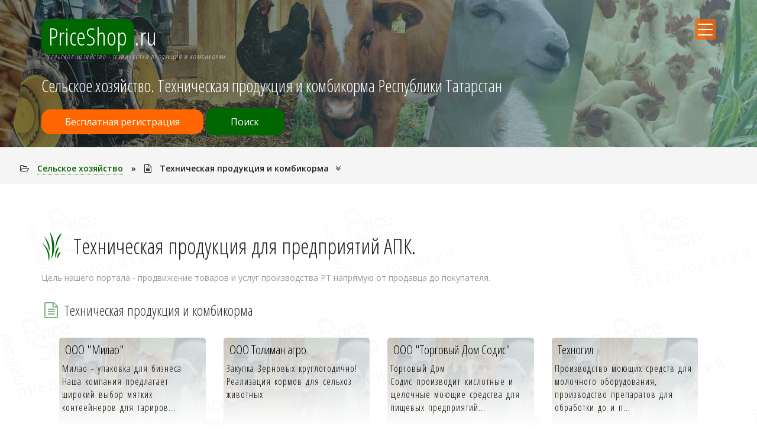

--- FILE ---
content_type: text/html
request_url: https://priceshop.ru/catalogue/Selskoe-hozyaistvo/Tehnicheskaya-prodykciya-i-kombikorma.html
body_size: 13623
content:
<!DOCTYPE html>
<html>
<head>
	<meta http-equiv="Content-Type" content="text/html; charset=windows-1251" />
	<meta name="viewport" content="width=device-width, initial-scale=1">
	<meta name="description" content="Техническая продукция">
	<meta name="keywords" content="Техническая продукция" />
	<meta name="copyright" content="RAIT LTD. All rights reserved." />
	<meta name='yandex-verification' content='5133cd2eeda89f1f' />
	<title>Техническая продукция для предприятий АПК.</title>
</head>
<body>
<div class="banner" data-bg="/catalog/images/1/banner.jpg">
	<div class="container">
		<div class="ps_agileits_banner_main_grid">
			<div class="ps_agile_logo">
				<p data-logo>
					<noindex><a href="/" rel="nofollow"><span>PriceShop</span>.ru</a><a><i>Сельское хозяйство - Техническая продукция и комбикорма</i></a></noindex>
				</p>
			</div>
			<div class="agileits_menu">
				<div class="shy-menu">
					<a class="shy-menu-hamburger1" data-toggle="modal" data-target="#myModal_main">
						<span class="layer top"></span><span class="layer mid"></span><span class="layer btm"></span>
					</a>
					<div class="clearfix"> </div>
				</div>
			</div>
			<div class="clearfix"> </div>
		</div>
		<div class="ps_banner_info">
			<div class="ps_banner_info_grid">
				<strong data-bannertitle>Сельское хозяйство. Техническая продукция и комбикорма Республики Татарстан</strong>
				<ul>
					<li><noindex><a href="https://rt-kazan.ru/rteam/#registration-fields" rel="nofollow" class="ps1_contact" target="_blank">Бесплатная регистрация</a></noindex></li>
					<li><noindex><a href="#search" rel="nofollow" class="ps1s_more" data-toggle="modal" data-target="#myModal_support" data-click="goo-support">Поиск</a></noindex></li>
				</ul>
			</div>
		</div>
	</div>
</div>
<div class="breadcrumbs"><div class="container"><div class="breadcrumbs_left"><ul><li><i class="fa fa-folder-open-o" aria-hidden="true"></i><a href="/catalogue/Selskoe-hozyaistvo.html">Сельское хозяйство</a><span>&raquo;</span></li><li subview-browse="95" data-loadnametitle="загружаем список подкатегорий" data-type-target="go-sub-cat"><i class="fa fa-file-text-o" aria-hidden="true"></i>Техническая продукция и комбикорма <i class="fa fa-angle-double-down" aria-hidden="true" style="display:none"></i></li></ul></div><div class="clearfix"> </div></div></div>

<div class="welcome"><div class="container">
	<div class="ps_agile_headtop"><img data-src="/catalog/images/1/ico.png" class="img-responsive" alt="Техническая продукция для предприятий АПК." title="Техническая продукция для предприятий АПК." /><h1>Техническая продукция для предприятий АПК.</h1></div>
	<p class="agile_para" jftext>Цель нашего портала - продвижение товаров и услуг производства РТ напрямую от продавца до покупателя.</p>
	<i class="fa fa-file-text-o header" aria-hidden="true"></i><h2 class="header">Техническая продукция и комбикорма</h2>
	<div class="ps_agile_services_grids" before-subcat><div class="ps_agile_services_grids" data-sub-block="20" data-fullsub-block="6" style="display:none"><div class="col-md-12 ps_headsub">
		<div class="col-md-3 companyinfo" data-sub-id>
			<div class="companylist">
				<span data-name>ООО "Милао"</span>
				<p>Милао - упаковка для бизнеса
Наша компания предлагает широкий выбор мягких контеейнеров для тариров...</p>
			</div>
			<div class="companylistprops"><i class="fa fa-clone" aria-hidden="true"></i> <span data-infokardprice><a href="#price-3781" rel="nofollow" data-toggle="modal" data-target="#myModal_info" data-click="goo-info">Прайс</a></span> <i class="fa fa-clone" aria-hidden="true"></i> <span data-infokard><a href="#info-3781" rel="nofollow" data-toggle="modal" data-target="#myModal_info" data-click="goo-info">Контакты</a></span> <i class="fa fa-share-square-o" aria-hidden="true"></i> <span data-infokardurl><a href="https://rt-kazan.ru/e3781/ooo-milao.html" rel="nofollow" target="_blank">Инфо-карта</a></span>
			</div>
		</div>
		<div class="col-md-3 companyinfo" data-sub-id>
			<div class="companylist">
				<span data-name>ООО Толиман агро</span>
				<p>Закупка Зерновых круглогодично!
Реализация кормов для сельхоз животных</p>
			</div>
			<div class="companylistprops"><i class="fa fa-clone" aria-hidden="true"></i> <span data-infokard><a href="#info-5799" rel="nofollow" data-toggle="modal" data-target="#myModal_info" data-click="goo-info">Контакты</a></span> <i class="fa fa-share-square-o" aria-hidden="true"></i> <span data-infokardurl><a href="https://rt-kazan.ru/e5799/ooo-toliman-agro.html" rel="nofollow" target="_blank">Инфо-карта</a></span>
			</div>
		</div>
		<div class="col-md-3 companyinfo" data-sub-id>
			<div class="companylist">
				<span data-name>ООО "Торговый Дом Содис"</span>
				<p>Торговый Дом Содис&nbsp;производит&nbsp;кислотные и щелочные моющие средства для пищевых предприятий...</p>
			</div>
			<div class="companylistprops"><i class="fa fa-clone" aria-hidden="true"></i> <span data-infokardprice><a href="#price-5078" rel="nofollow" data-toggle="modal" data-target="#myModal_info" data-click="goo-info">Прайс</a></span> <i class="fa fa-clone" aria-hidden="true"></i> <span data-infokard><a href="#info-5078" rel="nofollow" data-toggle="modal" data-target="#myModal_info" data-click="goo-info">Контакты</a></span> <i class="fa fa-share-square-o" aria-hidden="true"></i> <span data-infokardurl><a href="https://rt-kazan.ru/e5078/ooo-torgovii-dom-sodis.html" rel="nofollow" target="_blank">Инфо-карта</a></span>
			</div>
		</div>
		<div class="col-md-3 companyinfo" data-sub-id>
			<div class="companylist">
				<span data-name>Техногил</span>
				<p>Производство моющих средств для молочного оборудования, производство препаратов для обработки до и п...</p>
			</div>
			<div class="companylistprops"><i class="fa fa-clone" aria-hidden="true"></i> <span data-infokard><a href="#info-5539" rel="nofollow" data-toggle="modal" data-target="#myModal_info" data-click="goo-info">Контакты</a></span> <i class="fa fa-share-square-o" aria-hidden="true"></i> <span data-infokardurl><a href="https://rt-kazan.ru/e5539/tehnogil.html" rel="nofollow" target="_blank">Инфо-карта</a></span>
			</div>
		</div>
		<div class="col-md-3 companyinfo" data-sub-id>
			<div class="companylist">
				<span data-name>ТЕХРЕГИОНЭНЕРГО+</span>
				<p>Оптовая торговля моющими и дезинфицирующими средствами для предприятий АПК и пищевой промышленности,...</p>
			</div>
			<div class="companylistprops"><i class="fa fa-clone" aria-hidden="true"></i> <span data-infokardprice><a href="#price-4574" rel="nofollow" data-toggle="modal" data-target="#myModal_info" data-click="goo-info">Прайс</a></span> <i class="fa fa-clone" aria-hidden="true"></i> <span data-infokard><a href="#info-4574" rel="nofollow" data-toggle="modal" data-target="#myModal_info" data-click="goo-info">Контакты</a></span> <i class="fa fa-share-square-o" aria-hidden="true"></i> <span data-infokardurl><a href="https://rt-kazan.ru/e4574/tehregionenergo.html" rel="nofollow" target="_blank">Инфо-карта</a></span>
			</div>
		</div>
		<div class="col-md-3 companyinfo" data-sub-id>
			<div class="companylist">
				<span data-name>ООО "Интелклин"</span>
				<p>Моющие и дезинфицирующие средства для сельского хозяйства и пищевой промышленности</p>
			</div>
			<div class="companylistprops"><i class="fa fa-clone" aria-hidden="true"></i> <span data-infokardprice><a href="#price-4490" rel="nofollow" data-toggle="modal" data-target="#myModal_info" data-click="goo-info">Прайс</a></span> <i class="fa fa-clone" aria-hidden="true"></i> <span data-infokard><a href="#info-4490" rel="nofollow" data-toggle="modal" data-target="#myModal_info" data-click="goo-info">Контакты</a></span> <i class="fa fa-share-square-o" aria-hidden="true"></i> <span data-infokardurl><a href="https://rt-kazan.ru/e4490/ooo-intelklin.html" rel="nofollow" target="_blank">Инфо-карта</a></span>
			</div>
		</div></div></div></div>
	<div class="footer-container"><p>Мы станем Вашим надёжным спутником в бизнесе.</p></div>
</div></div>

<div class="footer">
	<div class="container">
		<div class="agile_footer_grids">
			<div class="col-md-3 agileinfo_footer_grid">
				<div class="agileits_footer_logo"><noindex><a href="/" rel="nofollow" class="logo-footer"><span>PriceShop</span>.ru<i>Техническая продукция и комбикорма</i></a></noindex></div>
				<div class="agileits_footer_service">
					<li><noindex><a href="https://rt-kazan.ru/rteam/#registration-fields" rel="nofollow" class="ps1_contact" target="_blank">Бесплатная регистрация</a></noindex></li>
					<li><noindex><a href="#search" rel="nofollow" class="ps1s_more" data-toggle="modal" data-target="#myModal_support" data-click="goo-support">Поиск</a></noindex></li>
				</div>
				<p>Россия<span>Республика Татарстан, г.Казань.</span></p>
			</div>
			<div class="col-md-4 agileinfo_footer_grid">
				<h3>Контакты редакции</h3>
				<h4>Телефоны <span>+7 (903) 344-6-250</span><span>+7 (903) 342-2-575</span></h4>
				<p>Пн.-Пт. с 8:30 до 17:30</p>
			</div>
			<div class="col-md-2 agileinfo_footer_grid agileinfo_footer_grid1">
				<h3>Информация</h3>
				<ul class="footer_nav"><li><a data-click="goo-support-reklama" href="#" rel="nofollow" data-toggle="modal" data-target="#myModal_support" data-click="goo-support"><i class="fa fa-rub" aria-hidden="true"></i>Платные услуги</a></li></ul>
				<div>
					<!-- Yandex.Metrika informer -->
<a href="https://metrika.yandex.ru/stat/?id=12141634&amp;from=informer" target="_blank" rel="nofollow"><img src="https://informer.yandex.ru/informer/12141634/1_1_ECFFFFFF_CCFFFFFF_0_pageviews" alt="Яндекс.Метрика" title="Яндекс.Метрика: данные за сегодня (просмотры)" /></a>
<!-- /Yandex.Metrika informer -->
<!-- Yandex.Metrika counter -->
<script type="text/javascript">
    (function (d, w, c) {
        (w[c] = w[c] || []).push(function() {
            try {
                w.yaCounter12141634 = new Ya.Metrika({
                    id:12141634,
                    clickmap:true,
                    trackLinks:true,
                    accurateTrackBounce:true,
                    webvisor:true
                });
            } catch(e) { }
        });

        var n = d.getElementsByTagName("script")[0],
            s = d.createElement("script"),
            f = function () { n.parentNode.insertBefore(s, n); };
        s.type = "text/javascript";
        s.async = true;
        s.src = "https://mc.yandex.ru/metrika/watch.js";

        if (w.opera == "[object Opera]") {
            d.addEventListener("DOMContentLoaded", f, false);
        } else { f(); }
    })(document, window, "yandex_metrika_callbacks");
</script>
<noscript><div><img src="https://mc.yandex.ru/watch/12141634" style="position:absolute; left:-9999px;" alt="" /></div></noscript>
<!-- /Yandex.Metrika counter -->
				</div>
			</div>
			<div class="col-md-3 agileinfo_footer_grid"><h3>Основные категории</h3><noindex all-catalog></noindex></div>
			<div class="clearfix"> </div>
		</div>
	</div>
	<div class="ps_agileits_footer_copy"><div class="agile_footer_grids2"></div><div class="container"><p>© Copyright 2001 - 2026 <noindex><a href="/" rel="nofollow">PriceShop.Ru</a></noindex>. Все права защищены. Аудитория <span class="auditore-view">18+</span></p></div></div>
</div>

<script type="text/javascript" defer src="/catalog/js/jquery-2.1.4.min.js"></script>
<script type="text/javascript" defer src="/catalog/js/jquery.catalog.js?v2.55"></script>
<script type="text/javascript" defer src="/catalog/js/move-top.js"></script>
<script type="text/javascript" defer src="/catalog/js/easing.js"></script>

<script type="text/javascript">
var _css1 = document.createElement("link"); _css1.href = "/catalog/css/bootstrap.css"; _css1.rel = "stylesheet"; _css1.media = "all"; document.head.appendChild(_css1);
var _css2 = document.createElement("link"); _css2.href = "/catalog/css/style2.css?v2.4"; _css2.rel = "stylesheet"; _css2.media = "all"; document.head.appendChild(_css2);
var _css3 = document.createElement("link"); _css3.href = "/catalog/css/font-awesome.css"; _css3.rel = "stylesheet"; _css3.media = "screen"; document.head.appendChild(_css3);
var _css4 = document.createElement("link"); _css4.href = "//fonts.googleapis.com/css?family=Bree+Serif&amp;subset=latin-ext"; _css4.rel = "stylesheet"; _css4.media = "screen"; document.head.appendChild(_css4);
var _css5 = document.createElement("link"); _css5.href = "//fonts.googleapis.com/css?family=Open+Sans:400,300,300italic,400italic,600,600italic,700,700italic,800,800italic"; _css5.rel = "stylesheet"; _css5.media = "screen"; document.head.appendChild(_css5);
var _css6 = document.createElement("link"); _css6.href = "//fonts.googleapis.com/css?family=Open+Sans+Condensed:300|Pangolin|Roboto+Condensed"; _css6.rel = "stylesheet"; _css6.media = "screen"; document.head.appendChild(_css6);
</script>
<noscript>
	<link href="/catalog/css/bootstrap.css" rel="stylesheet" media="all" />
	<link href="/catalog/css/style2.css?v2.5" rel="stylesheet" media="all" />
	<link href="/catalog/css/font-awesome.css" rel="stylesheet" />
	<link href="//fonts.googleapis.com/css?family=Bree+Serif&amp;subset=latin-ext" rel="stylesheet" />
	<link href="//fonts.googleapis.com/css?family=Open+Sans:400,300,300italic,400italic,600,600italic,700,700italic,800,800italic" rel="stylesheet" />
	<link href="//fonts.googleapis.com/css?family=Open+Sans+Condensed:300|Pangolin|Roboto+Condensed" rel="stylesheet" />
</noscript>
</body>
</html>

--- FILE ---
content_type: text/html
request_url: https://priceshop.ru/catalogue/Selskoe-hozyaistvo/Tehnicheskaya-prodykciya-i-kombikorma.html
body_size: 13623
content:
<!DOCTYPE html>
<html>
<head>
	<meta http-equiv="Content-Type" content="text/html; charset=windows-1251" />
	<meta name="viewport" content="width=device-width, initial-scale=1">
	<meta name="description" content="Техническая продукция">
	<meta name="keywords" content="Техническая продукция" />
	<meta name="copyright" content="RAIT LTD. All rights reserved." />
	<meta name='yandex-verification' content='5133cd2eeda89f1f' />
	<title>Техническая продукция для предприятий АПК.</title>
</head>
<body>
<div class="banner" data-bg="/catalog/images/1/banner.jpg">
	<div class="container">
		<div class="ps_agileits_banner_main_grid">
			<div class="ps_agile_logo">
				<p data-logo>
					<noindex><a href="/" rel="nofollow"><span>PriceShop</span>.ru</a><a><i>Сельское хозяйство - Техническая продукция и комбикорма</i></a></noindex>
				</p>
			</div>
			<div class="agileits_menu">
				<div class="shy-menu">
					<a class="shy-menu-hamburger1" data-toggle="modal" data-target="#myModal_main">
						<span class="layer top"></span><span class="layer mid"></span><span class="layer btm"></span>
					</a>
					<div class="clearfix"> </div>
				</div>
			</div>
			<div class="clearfix"> </div>
		</div>
		<div class="ps_banner_info">
			<div class="ps_banner_info_grid">
				<strong data-bannertitle>Сельское хозяйство. Техническая продукция и комбикорма Республики Татарстан</strong>
				<ul>
					<li><noindex><a href="https://rt-kazan.ru/rteam/#registration-fields" rel="nofollow" class="ps1_contact" target="_blank">Бесплатная регистрация</a></noindex></li>
					<li><noindex><a href="#search" rel="nofollow" class="ps1s_more" data-toggle="modal" data-target="#myModal_support" data-click="goo-support">Поиск</a></noindex></li>
				</ul>
			</div>
		</div>
	</div>
</div>
<div class="breadcrumbs"><div class="container"><div class="breadcrumbs_left"><ul><li><i class="fa fa-folder-open-o" aria-hidden="true"></i><a href="/catalogue/Selskoe-hozyaistvo.html">Сельское хозяйство</a><span>&raquo;</span></li><li subview-browse="95" data-loadnametitle="загружаем список подкатегорий" data-type-target="go-sub-cat"><i class="fa fa-file-text-o" aria-hidden="true"></i>Техническая продукция и комбикорма <i class="fa fa-angle-double-down" aria-hidden="true" style="display:none"></i></li></ul></div><div class="clearfix"> </div></div></div>

<div class="welcome"><div class="container">
	<div class="ps_agile_headtop"><img data-src="/catalog/images/1/ico.png" class="img-responsive" alt="Техническая продукция для предприятий АПК." title="Техническая продукция для предприятий АПК." /><h1>Техническая продукция для предприятий АПК.</h1></div>
	<p class="agile_para" jftext>Цель нашего портала - продвижение товаров и услуг производства РТ напрямую от продавца до покупателя.</p>
	<i class="fa fa-file-text-o header" aria-hidden="true"></i><h2 class="header">Техническая продукция и комбикорма</h2>
	<div class="ps_agile_services_grids" before-subcat><div class="ps_agile_services_grids" data-sub-block="20" data-fullsub-block="6" style="display:none"><div class="col-md-12 ps_headsub">
		<div class="col-md-3 companyinfo" data-sub-id>
			<div class="companylist">
				<span data-name>ООО "Милао"</span>
				<p>Милао - упаковка для бизнеса
Наша компания предлагает широкий выбор мягких контеейнеров для тариров...</p>
			</div>
			<div class="companylistprops"><i class="fa fa-clone" aria-hidden="true"></i> <span data-infokardprice><a href="#price-3781" rel="nofollow" data-toggle="modal" data-target="#myModal_info" data-click="goo-info">Прайс</a></span> <i class="fa fa-clone" aria-hidden="true"></i> <span data-infokard><a href="#info-3781" rel="nofollow" data-toggle="modal" data-target="#myModal_info" data-click="goo-info">Контакты</a></span> <i class="fa fa-share-square-o" aria-hidden="true"></i> <span data-infokardurl><a href="https://rt-kazan.ru/e3781/ooo-milao.html" rel="nofollow" target="_blank">Инфо-карта</a></span>
			</div>
		</div>
		<div class="col-md-3 companyinfo" data-sub-id>
			<div class="companylist">
				<span data-name>ООО Толиман агро</span>
				<p>Закупка Зерновых круглогодично!
Реализация кормов для сельхоз животных</p>
			</div>
			<div class="companylistprops"><i class="fa fa-clone" aria-hidden="true"></i> <span data-infokard><a href="#info-5799" rel="nofollow" data-toggle="modal" data-target="#myModal_info" data-click="goo-info">Контакты</a></span> <i class="fa fa-share-square-o" aria-hidden="true"></i> <span data-infokardurl><a href="https://rt-kazan.ru/e5799/ooo-toliman-agro.html" rel="nofollow" target="_blank">Инфо-карта</a></span>
			</div>
		</div>
		<div class="col-md-3 companyinfo" data-sub-id>
			<div class="companylist">
				<span data-name>ООО "Торговый Дом Содис"</span>
				<p>Торговый Дом Содис&nbsp;производит&nbsp;кислотные и щелочные моющие средства для пищевых предприятий...</p>
			</div>
			<div class="companylistprops"><i class="fa fa-clone" aria-hidden="true"></i> <span data-infokardprice><a href="#price-5078" rel="nofollow" data-toggle="modal" data-target="#myModal_info" data-click="goo-info">Прайс</a></span> <i class="fa fa-clone" aria-hidden="true"></i> <span data-infokard><a href="#info-5078" rel="nofollow" data-toggle="modal" data-target="#myModal_info" data-click="goo-info">Контакты</a></span> <i class="fa fa-share-square-o" aria-hidden="true"></i> <span data-infokardurl><a href="https://rt-kazan.ru/e5078/ooo-torgovii-dom-sodis.html" rel="nofollow" target="_blank">Инфо-карта</a></span>
			</div>
		</div>
		<div class="col-md-3 companyinfo" data-sub-id>
			<div class="companylist">
				<span data-name>Техногил</span>
				<p>Производство моющих средств для молочного оборудования, производство препаратов для обработки до и п...</p>
			</div>
			<div class="companylistprops"><i class="fa fa-clone" aria-hidden="true"></i> <span data-infokard><a href="#info-5539" rel="nofollow" data-toggle="modal" data-target="#myModal_info" data-click="goo-info">Контакты</a></span> <i class="fa fa-share-square-o" aria-hidden="true"></i> <span data-infokardurl><a href="https://rt-kazan.ru/e5539/tehnogil.html" rel="nofollow" target="_blank">Инфо-карта</a></span>
			</div>
		</div>
		<div class="col-md-3 companyinfo" data-sub-id>
			<div class="companylist">
				<span data-name>ТЕХРЕГИОНЭНЕРГО+</span>
				<p>Оптовая торговля моющими и дезинфицирующими средствами для предприятий АПК и пищевой промышленности,...</p>
			</div>
			<div class="companylistprops"><i class="fa fa-clone" aria-hidden="true"></i> <span data-infokardprice><a href="#price-4574" rel="nofollow" data-toggle="modal" data-target="#myModal_info" data-click="goo-info">Прайс</a></span> <i class="fa fa-clone" aria-hidden="true"></i> <span data-infokard><a href="#info-4574" rel="nofollow" data-toggle="modal" data-target="#myModal_info" data-click="goo-info">Контакты</a></span> <i class="fa fa-share-square-o" aria-hidden="true"></i> <span data-infokardurl><a href="https://rt-kazan.ru/e4574/tehregionenergo.html" rel="nofollow" target="_blank">Инфо-карта</a></span>
			</div>
		</div>
		<div class="col-md-3 companyinfo" data-sub-id>
			<div class="companylist">
				<span data-name>ООО "Интелклин"</span>
				<p>Моющие и дезинфицирующие средства для сельского хозяйства и пищевой промышленности</p>
			</div>
			<div class="companylistprops"><i class="fa fa-clone" aria-hidden="true"></i> <span data-infokardprice><a href="#price-4490" rel="nofollow" data-toggle="modal" data-target="#myModal_info" data-click="goo-info">Прайс</a></span> <i class="fa fa-clone" aria-hidden="true"></i> <span data-infokard><a href="#info-4490" rel="nofollow" data-toggle="modal" data-target="#myModal_info" data-click="goo-info">Контакты</a></span> <i class="fa fa-share-square-o" aria-hidden="true"></i> <span data-infokardurl><a href="https://rt-kazan.ru/e4490/ooo-intelklin.html" rel="nofollow" target="_blank">Инфо-карта</a></span>
			</div>
		</div></div></div></div>
	<div class="footer-container"><p>Мы станем Вашим надёжным спутником в бизнесе.</p></div>
</div></div>

<div class="footer">
	<div class="container">
		<div class="agile_footer_grids">
			<div class="col-md-3 agileinfo_footer_grid">
				<div class="agileits_footer_logo"><noindex><a href="/" rel="nofollow" class="logo-footer"><span>PriceShop</span>.ru<i>Техническая продукция и комбикорма</i></a></noindex></div>
				<div class="agileits_footer_service">
					<li><noindex><a href="https://rt-kazan.ru/rteam/#registration-fields" rel="nofollow" class="ps1_contact" target="_blank">Бесплатная регистрация</a></noindex></li>
					<li><noindex><a href="#search" rel="nofollow" class="ps1s_more" data-toggle="modal" data-target="#myModal_support" data-click="goo-support">Поиск</a></noindex></li>
				</div>
				<p>Россия<span>Республика Татарстан, г.Казань.</span></p>
			</div>
			<div class="col-md-4 agileinfo_footer_grid">
				<h3>Контакты редакции</h3>
				<h4>Телефоны <span>+7 (903) 344-6-250</span><span>+7 (903) 342-2-575</span></h4>
				<p>Пн.-Пт. с 8:30 до 17:30</p>
			</div>
			<div class="col-md-2 agileinfo_footer_grid agileinfo_footer_grid1">
				<h3>Информация</h3>
				<ul class="footer_nav"><li><a data-click="goo-support-reklama" href="#" rel="nofollow" data-toggle="modal" data-target="#myModal_support" data-click="goo-support"><i class="fa fa-rub" aria-hidden="true"></i>Платные услуги</a></li></ul>
				<div>
					<!-- Yandex.Metrika informer -->
<a href="https://metrika.yandex.ru/stat/?id=12141634&amp;from=informer" target="_blank" rel="nofollow"><img src="https://informer.yandex.ru/informer/12141634/1_1_ECFFFFFF_CCFFFFFF_0_pageviews" alt="Яндекс.Метрика" title="Яндекс.Метрика: данные за сегодня (просмотры)" /></a>
<!-- /Yandex.Metrika informer -->
<!-- Yandex.Metrika counter -->
<script type="text/javascript">
    (function (d, w, c) {
        (w[c] = w[c] || []).push(function() {
            try {
                w.yaCounter12141634 = new Ya.Metrika({
                    id:12141634,
                    clickmap:true,
                    trackLinks:true,
                    accurateTrackBounce:true,
                    webvisor:true
                });
            } catch(e) { }
        });

        var n = d.getElementsByTagName("script")[0],
            s = d.createElement("script"),
            f = function () { n.parentNode.insertBefore(s, n); };
        s.type = "text/javascript";
        s.async = true;
        s.src = "https://mc.yandex.ru/metrika/watch.js";

        if (w.opera == "[object Opera]") {
            d.addEventListener("DOMContentLoaded", f, false);
        } else { f(); }
    })(document, window, "yandex_metrika_callbacks");
</script>
<noscript><div><img src="https://mc.yandex.ru/watch/12141634" style="position:absolute; left:-9999px;" alt="" /></div></noscript>
<!-- /Yandex.Metrika counter -->
				</div>
			</div>
			<div class="col-md-3 agileinfo_footer_grid"><h3>Основные категории</h3><noindex all-catalog></noindex></div>
			<div class="clearfix"> </div>
		</div>
	</div>
	<div class="ps_agileits_footer_copy"><div class="agile_footer_grids2"></div><div class="container"><p>© Copyright 2001 - 2026 <noindex><a href="/" rel="nofollow">PriceShop.Ru</a></noindex>. Все права защищены. Аудитория <span class="auditore-view">18+</span></p></div></div>
</div>

<script type="text/javascript" defer src="/catalog/js/jquery-2.1.4.min.js"></script>
<script type="text/javascript" defer src="/catalog/js/jquery.catalog.js?v2.55"></script>
<script type="text/javascript" defer src="/catalog/js/move-top.js"></script>
<script type="text/javascript" defer src="/catalog/js/easing.js"></script>

<script type="text/javascript">
var _css1 = document.createElement("link"); _css1.href = "/catalog/css/bootstrap.css"; _css1.rel = "stylesheet"; _css1.media = "all"; document.head.appendChild(_css1);
var _css2 = document.createElement("link"); _css2.href = "/catalog/css/style2.css?v2.4"; _css2.rel = "stylesheet"; _css2.media = "all"; document.head.appendChild(_css2);
var _css3 = document.createElement("link"); _css3.href = "/catalog/css/font-awesome.css"; _css3.rel = "stylesheet"; _css3.media = "screen"; document.head.appendChild(_css3);
var _css4 = document.createElement("link"); _css4.href = "//fonts.googleapis.com/css?family=Bree+Serif&amp;subset=latin-ext"; _css4.rel = "stylesheet"; _css4.media = "screen"; document.head.appendChild(_css4);
var _css5 = document.createElement("link"); _css5.href = "//fonts.googleapis.com/css?family=Open+Sans:400,300,300italic,400italic,600,600italic,700,700italic,800,800italic"; _css5.rel = "stylesheet"; _css5.media = "screen"; document.head.appendChild(_css5);
var _css6 = document.createElement("link"); _css6.href = "//fonts.googleapis.com/css?family=Open+Sans+Condensed:300|Pangolin|Roboto+Condensed"; _css6.rel = "stylesheet"; _css6.media = "screen"; document.head.appendChild(_css6);
</script>
<noscript>
	<link href="/catalog/css/bootstrap.css" rel="stylesheet" media="all" />
	<link href="/catalog/css/style2.css?v2.5" rel="stylesheet" media="all" />
	<link href="/catalog/css/font-awesome.css" rel="stylesheet" />
	<link href="//fonts.googleapis.com/css?family=Bree+Serif&amp;subset=latin-ext" rel="stylesheet" />
	<link href="//fonts.googleapis.com/css?family=Open+Sans:400,300,300italic,400italic,600,600italic,700,700italic,800,800italic" rel="stylesheet" />
	<link href="//fonts.googleapis.com/css?family=Open+Sans+Condensed:300|Pangolin|Roboto+Condensed" rel="stylesheet" />
</noscript>
</body>
</html>

--- FILE ---
content_type: text/html
request_url: https://priceshop.ru/catalogue/Selskoe-hozyaistvo/Tehnicheskaya-prodykciya-i-kombikorma.html
body_size: 7452
content:
<div class="agileinfo_footer_grid_left"><a href="/catalogue/Gorodskoe-hozyaistvo.html" rel="nofollow" title="Городское хозяйство"><img src="/catalog/images/28/ico.png" class="img-responsive" /></a></div><div class="agileinfo_footer_grid_left"><a href="/catalogue/Gosydarstvo-i-pravo.html" rel="nofollow" title="Государство и право"><img src="/catalog/images/29/ico.png" class="img-responsive" /></a></div><div class="agileinfo_footer_grid_left"><a href="/catalogue/Dobicha.html" rel="nofollow" title="Добыча"><img src="/catalog/images/12/ico.png" class="img-responsive" /></a></div><div class="agileinfo_footer_grid_left"><a href="/catalogue/Informacionnie-tehnologii-i-svyaz.html" rel="nofollow" title="Информационные технологии и связь"><img src="/catalog/images/13/ico.png" class="img-responsive" /></a></div><div class="agileinfo_footer_grid_left"><a href="/catalogue/Komputeri-i-orgtehnika.html" rel="nofollow" title="Компьютеры и оргтехника"><img src="/catalog/images/15/ico.png" class="img-responsive" /></a></div><div class="agileinfo_footer_grid_left"><a href="/catalogue/Konsalting-aydit-uridicheskie-yslygi.html" rel="nofollow" title="Консалтинг, аудит, юридические услуги"><img src="/catalog/images/25/ico.png" class="img-responsive" /></a></div><div class="agileinfo_footer_grid_left"><a href="/catalogue/Krasota-i-zdorove.html" rel="nofollow" title="Красота и здоровье"><img src="/catalog/images/33/ico.png" class="img-responsive" /></a></div><div class="agileinfo_footer_grid_left"><a href="/catalogue/Lesnoe-hozyaistvo.html" rel="nofollow" title="Лесное хозяйство"><img src="/catalog/images/9/ico.png" class="img-responsive" /></a></div><div class="agileinfo_footer_grid_left"><a href="/catalogue/Medicina-i-farmacevtika.html" rel="nofollow" title="Медицина и фармацевтика"><img src="/catalog/images/7/ico.png" class="img-responsive" /></a></div><div class="agileinfo_footer_grid_left"><a href="/catalogue/Metallypgiya-i-metalloobrabotka.html" rel="nofollow" title="Металлуpгия и металлообработка"><img src="/catalog/images/4/ico.png" class="img-responsive" /></a></div><div class="agileinfo_footer_grid_left"><a href="/catalogue/Nedvijimost.html" rel="nofollow" title="Недвижимость"><img src="/catalog/images/23/ico.png" class="img-responsive" /></a></div><div class="agileinfo_footer_grid_left"><a href="/catalogue/Oborydovanie-i-instrymenti.html" rel="nofollow" title="Оборудование и инструменты"><img src="/catalog/images/5/ico.png" class="img-responsive" /></a></div><div class="agileinfo_footer_grid_left"><a href="/catalogue/Obrabotka-vtorichnogo-sirya.html" rel="nofollow" title="Обработка вторичного сырья"><img src="/catalog/images/30/ico.png" class="img-responsive" /></a></div><div class="agileinfo_footer_grid_left"><a href="/catalogue/Obrazovanie.html" rel="nofollow" title="Образование"><img src="/catalog/images/34/ico.png" class="img-responsive" /></a></div><div class="agileinfo_footer_grid_left"><a href="/catalogue/Otdih-i-razvlecheniya.html" rel="nofollow" title="Отдых и развлечения"><img src="/catalog/images/24/ico.png" class="img-responsive" /></a></div><div class="agileinfo_footer_grid_left"><a href="/catalogue/Ohrana-i-bezopasnost.html" rel="nofollow" title="Охрана и безопасность"><img src="/catalog/images/20/ico.png" class="img-responsive" /></a></div><div class="agileinfo_footer_grid_left"><a href="/catalogue/Poligpafiya.html" rel="nofollow" title="Полигpафия"><img src="/catalog/images/16/ico.png" class="img-responsive" /></a></div><div class="agileinfo_footer_grid_left"><a href="/catalogue/Prodykti-pitaniya.html" rel="nofollow" title="Продукты питания"><img src="/catalog/images/2/ico.png" class="img-responsive" /></a></div><div class="agileinfo_footer_grid_left"><a href="/catalogue/Reklama-i-marketing.html" rel="nofollow" title="Реклама и маркетинг"><img src="/catalog/images/19/ico.png" class="img-responsive" /></a></div><div class="agileinfo_footer_grid_left active"><a title="Сельское хозяйство"><img src="/catalog/images/1/ico.png" class="img-responsive" /></a></div><div class="agileinfo_footer_grid_left"><a href="/catalogue/Socialno-psihologicheskie-yslygi.html" rel="nofollow" title="Социально-психологические услуги"><img src="/catalog/images/31/ico.png" class="img-responsive" /></a></div><div class="agileinfo_footer_grid_left"><a href="/catalogue/Sredstva-massovoi-informacii.html" rel="nofollow" title="Средства массовой информации"><img src="/catalog/images/32/ico.png" class="img-responsive" /></a></div><div class="agileinfo_footer_grid_left"><a href="/catalogue/Stroitelstvo.html" rel="nofollow" title="Строительство"><img src="/catalog/images/10/ico.png" class="img-responsive" /></a></div><div class="agileinfo_footer_grid_left"><a href="/catalogue/Tara-i-ypakovka.html" rel="nofollow" title="Тара и упаковка"><img src="/catalog/images/8/ico.png" class="img-responsive" /></a></div><div class="agileinfo_footer_grid_left"><a href="/catalogue/Tekstil-odejda.html" rel="nofollow" title="Текстиль, одежда"><img src="/catalog/images/11/ico.png" class="img-responsive" /></a></div><div class="agileinfo_footer_grid_left"><a href="/catalogue/Tovari-dlya-doma.html" rel="nofollow" title="Товары для дома"><img src="/catalog/images/18/ico.png" class="img-responsive" /></a></div><div class="agileinfo_footer_grid_left"><a href="/catalogue/Tovari-dlya-ofisa.html" rel="nofollow" title="Товары для офиса"><img src="/catalog/images/26/ico.png" class="img-responsive" /></a></div><div class="agileinfo_footer_grid_left"><a href="/catalogue/Toplivo-i-enepgetika.html" rel="nofollow" title="Топливо и энеpгетика"><img src="/catalog/images/3/ico.png" class="img-responsive" /></a></div><div class="agileinfo_footer_grid_left"><a href="/catalogue/Torgovlya.html" rel="nofollow" title="Торговля"><img src="/catalog/images/17/ico.png" class="img-responsive" /></a></div><div class="agileinfo_footer_grid_left"><a href="/catalogue/Transport.html" rel="nofollow" title="Транспорт"><img src="/catalog/images/6/ico.png" class="img-responsive" /></a></div><div class="agileinfo_footer_grid_left"><a href="/catalogue/Transportirovka-i-hranenie.html" rel="nofollow" title="Транспортировка и хранение"><img src="/catalog/images/27/ico.png" class="img-responsive" /></a></div><div class="agileinfo_footer_grid_left"><a href="/catalogue/Finansi-i-strahovanie.html" rel="nofollow" title="Финансы и страхование"><img src="/catalog/images/22/ico.png" class="img-responsive" /></a></div><div class="agileinfo_footer_grid_left"><a href="/catalogue/Himiya-i-neftehimiya.html" rel="nofollow" title="Химия и нефтехимия"><img src="/catalog/images/14/ico.png" class="img-responsive" /></a></div><div class="agileinfo_footer_grid_left"><a href="/catalogue/Elektpotehnika-i-ppibopi.html" rel="nofollow" title="Электpотехника и пpибоpы"><img src="/catalog/images/21/ico.png" class="img-responsive" /></a></div>

--- FILE ---
content_type: text/css
request_url: https://priceshop.ru/catalog/css/style2.css?v2.4
body_size: 97121
content:
html, body{
    font-size: 100%;
	font-family: 'Open Sans', sans-serif;
	background-color: #ffffff;
	background-image: url(/catalog/images/bg-cat-list.jpg);
	margin: 0;
}
p,ul li,ol li{
	margin: 0;
	font-size: 14px;
}
h1,h2,h3,h4,h5,h6,
.ps_agile_logo p[data-logo],
.ps_banner_info_grid strong{
	font-family: 'Open Sans Condensed', sans-serif;
	margin: 0;
}
.ps_agile_logo p[data-logo]{ font-size: 2.3em; }
.ps_agile_logo p[data-logo] a span{ padding: .035em .3em !important; }
ul,label{
	margin:0;
	padding:0;
}
body a:hover{
	text-decoration:none;
}
input[type="submit"],input[type="reset"],a{
	-webkit-transition: 0.5s ease-in;
    -moz-transition: 0.5s ease-in;
    -ms-transition: 0.5s ease-in;
    -o-transition: 0.5s ease-in;
    transition:0.5s ease-in;
}
a{
	outline: none !important;
}
/*-- banner --*/
.banner{
	position: relative;
	padding-bottom: 1em;
	background: no-repeat center center;
	background-color: #060;
    background-size: cover;
    -webkit-background-size: cover;
    -moz-background-size: cover;
    -o-background-size: cover;
    -ms-background-size: cover;
}
.banner1{
	background: url(/catalog/images/banner.jpg) no-repeat 0px 0px;
    background-size: cover;
    -webkit-background-size: cover;
    -moz-background-size: cover;
    -o-background-size: cover;
    -ms-background-size: cover;
    min-height: 340px;
	position: relative;
}
.ps_banner_info_grid strong{
	display: block;
	font-weight: normal;
}
.ps_banner_info_grid strong{ margin-bottom: 1em; }
.ps_banner_info_grid strong span{ display: inline; margin-left: .5em; }
.ps_banner_info_grid strong span i{ padding: 0 4px; line-height: 1em; font-size: .8em; color: #ccc; border: 1px solid #999; border-radius: 50%; cursor: pointer; transition: .5s; }
.ps_banner_info_grid strong span i:hover{ border-color: #fff; }
.banner p[data-bannertext]{ display: none; }

.ps_agileits_banner_main_grid{
	padding:2em 0 0;
	position:relative;
}
.ps_agile_logo{
	float:left;
}
.ps_agile_logo p[data-logo] a,
.ps_agile_logo h1 a{
	font-size: 1.1em;
	color:#fff;
	text-decoration:none;
	display:block;
}
.ps_agile_logo p[data-logo] a span,
.ps_agile_logo h1 a span{
	padding: .2em .3em;
    background: #006600;
    display: inline-block;
    color: #ffffff;
	border-radius: 15px;
}
.ps_agile_logo p[data-logo] a i,
.ps_agile_logo h1 a i{
	display: block;
	margin-left: 10px;
    font-size: .23em;
    text-align: left;
    line-height: 10px;
    letter-spacing: 1.5px;
	text-transform: uppercase;
}
.agileits_social_list li{
	display: inline-block;
    margin-right: 3em;
}
.agileits_social_list li a{
    color: #fff;
    text-align: center;
    display: inline-block;
    font-size: 1.2em;
}
a.ps_agile_facebook:hover{
	color:#3b5998;
}
a.agile_twitter:hover{
	color:#1da1f2;
}
a.ps_agile_dribble:hover{
	color:#ea4c89;
}
a.ps_agile_vimeo:hover{
	color:#1ab7ea;
}
.agile_social_icons_banner {
    float: right;
    margin: 1em 2em 0 0;
}
/*-- menu-navigation --*/
.shy-menu{
  -moz-transition: all .4s cubic-bezier(.1,.7,.3,1);
  -webkit-transition: all .4s cubic-bezier(.1,.7,.3,1);
  -o-transition: all .4s cubic-bezier(.1,.7,.3,1);
  -ms-transition: all .4s cubic-bezier(.1,.7,.3,1);
  transition: all .4s cubic-bezier(.1,.7,.3,1);
}

.shy-menu-panel ul {
	text-align: center;
}
.shy-menu-panel ul li{
    display: inline-block;
}
.shy-menu-panel ul li a{
	color: #fff;
    text-decoration: none;
    display: block;
    text-transform: uppercase;
	font-family: 'Bree Serif', serif;
}

.shy-menu{
    position: absolute;
    right: 0;
	display: block;
	height: auto !important;
	color: #fff;
	background-color: rgba(33,40,44,.1);
}
.shy-menu-hamburger1,.shy-menu{
	height: 35px;
	width: 35px;
	background: rgba(255,102,0,0.5);
	border-radius: 3px;
}
.shy-menu.is-open{ 
	background-color: #006600;
	border-radius: 15px;
}

.shy-menu.is-open {
    width: 100%;
}
.ps_agileits_banner_main_grid,.shy-menu.is-open {
	height: 75px;
}

.shy-menu-panel{ 
	margin-left: 0px;
	display: none;
}
.is-open .shy-menu-panel { 
	margin-left: 0;
	display: block;
	width: 95%;
}
/*** Hamburger ***/
.shy-menu-hamburger1{
	position: relative;
    display: block;
    overflow: hidden;
    cursor: pointer;
    float: right;
    //margin-top: 1.1em;
}

.shy-menu-hamburger1 > .layer {
  background-color: #fff;
  border-radius: 1px;
  display: block;
  height: 2px;
  overflow: hidden;
  position: absolute;
  left: 5px;
  width: 25px;
}

.shy-menu-hamburger1 .layer.top { top: 8px; }
.is-open .shy-menu-hamburger .layer.top { 
	margin-top: .58em;
	transform: rotate(45deg);
	-webkit-transform: rotate(45deg);
	-moz-transform: rotate(45deg);
	-o-transform: rotate(45deg);
	-ms-transform: rotate(45deg);
}
.shy-menu-hamburger1 .layer.mid { top: 17px; }
.is-open .shy-menu-hamburger .layer.mid {
	opacity: 0;
	left: 0;
}
.shy-menu-hamburger1 .layer.btm { top: 26px; }
.is-open .shy-menu-hamburger .layer.btm { 
	margin-top: -.58em;
	transform: rotate(-45deg);
	-webkit-transform: rotate(-45deg);
	-moz-transform: rotate(-45deg);
	-o-transform: rotate(-45deg);
	-ms-transform: rotate(-45deg);
}
/*-- nav-effect --*/
.link-effect-8 a {
	margin: 0.8em 2.5em 0;
    padding: 1em;
	position: relative;
  -moz-transition: ease-out 0.3s 0.1s;
  -o-transition: ease-out 0.3s 0.1s;
  -webkit-transition: ease-out 0.3s;
  -webkit-transition-delay: 0.1s;
  transition: ease-out 0.3s 0.1s;
}
.link-effect-8 a::before {
  height: 2px;
  width: 100%;
  background: #797878;
  content: "";
  position: absolute;
  left: 0;
  top: 0;
  visibility: hidden;
  -moz-transition: 0.3s;
  -o-transition: 0.3s;
  -webkit-transition: 0.3s;
  transition: 0.3s;
}
.link-effect-8 a::after {
  height: 2px;
  width: 100%;
  background: #797878;
  content: "";
  position: absolute;
  left: 0;
  top: 100%;
  visibility: hidden;
  -moz-transition: 0.3s;
  -o-transition: 0.3s;
  -webkit-transition: 0.3s;
  transition: 0.3s;
}
.link-effect-8 a:hover::before,.menu__list li.active a::before {
  visibility: visible;
  top: 100%;
  background: white;
}
.link-effect-8 a:hover::after,.menu__list li.active a::after {
  visibility: visible;
  top: 0;
  background: white;
}
/*-- //nav-effect --*/
.shy-menu-panel ul li.active a,.link-effect-8 a:hover{
	color: #030;
}
.ps_banner_info{
	margin: 3em 0 0;
	width: 80%;
}
.sub_banner_info{
	margin-top: 3em;
}
.ps_banner_info_grid h3,
.ps_banner_info_grid strong{
	font-size:2em;
	color:#fff;
	line-height:1.5em;
}
.ps_banner_info_grid ul{
	margin-bottom: 1em;
}
.ps_banner_info_grid ul li{
	display:inline-block;
	font-size:1em;
}
.ps_banner_info_grid ul li a{
	padding: 10px 40px;
	text-decoration: none;
	font-family: 'Open Sans', sans-serif;
	color: #212121;
}
.ps_banner_info_grid p span.s-int{
	font-size: 20px;
	font-weight: bold;
}
.ps_banner_info_grid p span.s-str-up{
	font-size: 16px;
	text-transform: uppercase;
}
.ps1_contact,.ps1s_more:hover{
	border: 2px solid #fff;
	//color: #006600 !important;
	background: none;
	border-radius: 15px;
}
.ps1s_more,.ps1_contact:hover{
	border: 2px solid #006600;
	background: #006600;
	color: #ffffff !important;
	border-radius: 15px;
}
.ps1_contact{
	color: #fff !important;
	background: #f60;
	border: none !important;
}
.ps1s_more:focus{
	outline:none;
}
span.char3 {
    text-transform: initial;
}
.ps_banner_info_grid p{
	margin:1em 0 4em;
	color:#fff;
	line-height:2em;
}
/*-- button-effect --*/
.thim-click-to-bottom {
    position: absolute;
    bottom: 7%;
    left: 50%;
    width: 40px;
    height: 40px;
    font-size: 40px;
    line-height: 40px;
    -webkit-animation: bounce 2s infinite ease-in-out;
}
.thim-click-to-bottom i {
    color: #fff;
    padding: 20px 10px;
    border: 1px solid;
    border-radius: 20px;
	font-size: 15px;
}
@-webkit-keyframes bounce {
	0%, 20%, 60%, 100%  { -ms-transform: translateY(0); }
	0%, 20%, 60%, 100%  { -o-transform: translateY(0); }
	0%, 20%, 60%, 100%  { -moz-transform: translateY(0); }
	0%, 20%, 60%, 100%  { -webkit-transform: translateY(0); }
    40%  { -webkit-transform: translateY(-20px); }
	80% { -webkit-transform: translateY(-10px); }
}
/*-- //button-effect --*/
/*-- //banner --*/

/*-- bootstrap-pop-up --*/
.modal-header{
    font-size: 1.5em;
    color: #fff;
    font-family: 'Open Sans Condensed', serif;
    text-align: center;
    text-transform: none;
    background: #ccc;
}
.close{
    padding: 0 !important;
	opacity: 1;
}
.modal-body p{
    color: #333;
    text-align: left;
	padding: 2em 2em 1em;
	margin: 0 !important;
	line-height: 2em;
}
.modal-body p i{
    display: block;
    margin: 1em 0;
    color: #212121;
}
.modal-body p.card-info i{
    display: inline;
    margin-right: 1em;
    color: #212121;
}
.modal-body{
    padding: 0;
}
.modal-content{
    border-radius: 0;
}
button.close{
	line-height: .6em;
    font-size: 1.5em;
    color: #f60;
	outline: none;
	-webkit-filter: brightness(10%);
	filter: brightness(10%);
}
.modal-dialog{ width: 1000px !important; }
@media (max-width: 1024px) {
  .modal-dialog{ width: 95% !important; }
}
@media (max-width: 324px) {
  button.close{ font-size: 2em; }
}
/*-- //bootstrap-pop-up --*/

/*-- banner-bottom --*/
.agileits_banner_bottom_left{
	background:url(/catalog/images/1.jpg) no-repeat 0px 0px;
	background-size:cover;
	-webkit-background-size:cover;
	-moz-background-size:cover;
	-o-background-size:cover;
	-ms-background-size:cover;
}
.agileits_banner_bottom_left1{
	background:url(/catalog/images/2.jpg) no-repeat 0px 0px;
	background-size:cover;
	-webkit-background-size:cover;
	-moz-background-size:cover;
	-o-background-size:cover;
	-ms-background-size:cover;
}
.agileits_banner_bottom_left2{
	background:url(/catalog/images/3.jpg) no-repeat 0px 0px;
	background-size:cover;
	-webkit-background-size:cover;
	-moz-background-size:cover;
	-o-background-size:cover;
	-ms-background-size:cover;
}
.agileits_banner_bottom_left,.agileits_banner_bottom_left1,.agileits_banner_bottom_left2{
	position: relative;
	min-height: 335px;
}
.agileinfo_banner_bottom_pos{
	position: absolute;
    top: 0%;
    left: 0%;
    width: 100%;
    height: 100%;
    background: rgba(25, 25, 25, 0.55);
}
.ps_agileits_banner_bottom_pos_grid{
	padding: 7em 3em 0;
}
.ps_agileits_banner_bottom_pos_grid img{
	width: 100% !important;
	height: 100% !important;
}
.agileinfo_banner_bottom_pos:hover img{
	-webkit-filter: invert(100%);
	filter: invert(100%);
}

.wthree_banner_bottom_grid_right h4{
	font-size: 1.5em;
	color: #CCC;
	margin-bottom: 1em;
}
.wthree_banner_bottom_grid_right p{
	color: #fff;
	line-height: 2em;
}
.wthree_banner_bottom_grid_right p a{
	display: inline;
	padding: 0 3px;
	color: #fff;
}
.wthree_banner_bottom_grid_right p a:hover{
	color: #006600;
	border-bottom: 1px dotted #FFF;
}
.agile_banner_bottom_grid_left_grid{
	width: 100px;
	height: 100px;
	border: 2px solid #fff;
	text-align: center;
}
.agile_banner_bottom_grid_left_grid img{
	width: 100px;
	height: 100px;
}
.agile_banner_bottom_grid_left_grid i{
	font-size:2em;
	color:#fff;
	line-height: 3em;
}
.agileits_banner_bottom_left:hover .agile_banner_bottom_grid_left_grid i,
.agileits_banner_bottom_left1:hover .agile_banner_bottom_grid_left_grid i,
.agileits_banner_bottom_left2:hover .agile_banner_bottom_grid_left_grid i{
	color:#212121;
}
.agileits_banner_bottom_left:hover .agileinfo_banner_bottom_pos,
.agileits_banner_bottom_left1:hover .agileinfo_banner_bottom_pos,
.agileits_banner_bottom_left2:hover .agileinfo_banner_bottom_pos{
	background:rgba(25, 25, 25, 0.7);
}
/* Radial Out */
.hvr-radial-out {
  display: inline-block;
  vertical-align: middle;
  -webkit-transform: perspective(1px) translateZ(0);
  transform: perspective(1px) translateZ(0);
  box-shadow: 0 0 1px transparent;
  position: relative;
  overflow: hidden;
  background:transparent;
  -webkit-transition-property: color;
  transition-property: color;
  -webkit-transition-duration: 0.3s;
  transition-duration: 0.3s;
}
.hvr-radial-out:before {
  content: "";
  position: absolute;
  z-index: -1;
  top: 0;
  left: 0;
  right: 0;
  bottom: 0;
  background: #006600;
  border-radius: 100%;
  -webkit-transform: scale(0);
  transform: scale(0);
  -webkit-transition-property: transform;
  transition-property: transform;
  -webkit-transition-duration: 0.3s;
  transition-duration: 0.3s;
  -webkit-transition-timing-function: ease-out;
  transition-timing-function: ease-out;
}
.hvr-radial-out:hover, .hvr-radial-out:focus, .hvr-radial-out:active {
  color: white;
}
.hvr-radial-out:hover:before, .hvr-radial-out:focus:before,.agileits_banner_bottom_left:hover .hvr-radial-out:before
,.agileits_banner_bottom_left1:hover .hvr-radial-out:before,.agileits_banner_bottom_left2:hover .hvr-radial-out:before,
.ps_agile_services_grid:hover .hvr-radial-out:before,.ps_agileits_services_bottom_grid:hover .hvr-radial-out:before,
.mail_grid_left:hover .hvr-radial-out:before{
  -webkit-transform: scale(2);
  transform: scale(2);
}
/*-- //banner-bottom --*/
/*-- welcome --*/
.welcome,.newsletter,.about-bottom,.services-bottom{
	padding:5em 0;
}
.container p[jftext]{
	text-align: justify;
}
.container p[bottom-text]{
	font-size: .7em;
}
.container span[hide-pane],
.footer span[hide-pane]{
	position: relative;
	display: none;
	margin-bottom: 1em;
	color: #ccc;
	text-align: center;
	border-top: 1px dotted;
	cursor: pointer;
	transition: .5s;
}
.container span[hide-pane]:hover,
.footer span[hide-pane]:hover{
	color: #060;
}
.container span[hide-pane] i.fa,
.footer span[hide-pane] i.fa{
	position: absolute;
	top: -.6em;
	padding: .1em .3em;
	background-color: #fff;
	border: 1px dotted;
	border-radius: 50%
}
.footer span[hide-pane] i.fa{
	background-color: #ccc;
}
@media (max-width: 425px){
	.container p[jftext], .container p[bottom-text], .footer p[jftext]{
		height: 4.5em;
		overflow: hidden;
	}
	.container span[hide-pane], .footer span[hide-pane]{
		display: block;
	}
}
/**/
.container .ps_agile_headtop{}
.container .ps_agile_headtop img{
	display: inline;
}
.container .ps_agile_headtop h1{
	display: inline;
	margin-left: .5em;
	vertical-align: middle;
	font-family: 'Open Sans Condensed', Verdana, Geneva, sans-serif;
	color: #212121;
}
.container .ps_headsub{
	margin-bottom: 2em;
}
.container .ps_headsub div.clearfix{
	margin-bottom: 1em;
}
.container .ps_headsub h2,
.container .ps_headsub img{
	display: inline;
	cursor: pointer;
}
.container .ps_headsub h2{
	margin-left: .5em;
	vertical-align: middle;
	font-family: 'Open Sans Condensed', Verdana, Geneva, sans-serif;
	font-size: 1.5em;
	transition: .5s;
}
.container .ps_headsub h2:hover{
	border-bottom: 1px solid;
	text-shadow: 1px 1px 2px #fff, 0 0 1em #060;
}
.container .ps_headsub h3{
	display: inline-block;
	margin-top: .5em;
	font-size: 1.25em;
}
.container .ps_headsub p[data-headsub-txt]{
	color: #999B9C;
}
.container .ps_headsub span[add-company]{
	display: inline-block;
	margin-left: 1em;
	font-family: 'Open Sans Condensed', Verdana, Geneva, sans-serif;
	font-size: .9em;
	vertical-align: super;
	cursor: pointer;
}
.container .ps_headsub span[add-company]:hover{
	color: #f60;
	border-bottom: 1px dotted #f60;
}
.container .ps_headsub h4[data-search],
.container h4[data-filter]{
	display: block;
	width: 200px;
	color: #f60;
	font-size: 1em;
	cursor: pointer;
}
.container .ps_headsub h4[data-search] i.fa,
.container h4[data-filter] i.fa{
	margin-right: .5em;
	padding: .4em;
	color: #fff;
	background-color: #f60;
	border-radius: 3px;
}
.container .ps_headsub h4[data-search]:hover span,
.container h4[data-filter]:hover span{
	border-bottom: 1px dotted #f60;
}
.container h4[data-filter]{
	display: inline-block;
	margin-top: 1em;
	width: 240px;
}
.container div[data-filter-field]{
	margin-top: -4px;
	padding: 1em;
	width: 100%;
	background-color: #fff;
	border: 1px dotted #f60;
	border-top: none;
	border-right: none;
}
.container div[data-filter-field] span{
	display: block;
	font-size: .8em;
}
.container div[data-filter-field] span[filter-status]{
	margin-bottom: 5px;
	font-weight: bold;
}
.container div[data-filter-field] input{
	padding: 3px 40px 3px 3px;
	width: 420px;
	color: #999;
	border: 1px solid #ccc;
	border-radius: 3px;
	outline: none;
}
.container div[data-filter-field] button{
	margin-left: -30px;
	color: #f60;
	background-color: #fff;
	border: 1px solid #f60;
	border-radius: 3px;
	outline: none;
}
.container div[data-filter-field] button:hover{
	color: #fff;
	background-color: #f60;
}

.container .ps_headsub span[data-linktext],
.container .ps_headsub a[data-linktext]{
	display: inline-block;
	margin-left: .5em;
	color: #060;
	font-size: .8em;
	text-decoration: none;
}
.container .ps_headsub a[data-toggle="modal"]{
	color: #060;
	text-decoration: none;
	border-bottom: 1px dotted;
}
.container .ps_headsub a[data-toggle="modal"]:hover{
	color: #f60;
}
.container .ps_headsub a[data-linktext],
.container .ps_headsub .companylistprops span[data-infokardurl] a{ color: #f60; }
.container .ps_headsub a[data-linktext]:hover,
.container .ps_headsub .companylistprops span[data-infokardurl] a:hover{ border-bottom: 1px solid #f60; }
.container .ps_headsub span[data-linktext] tt{
	display: inline-block;
	padding: 2px;
	min-width: 2em;
	text-align: center;
	font-size: 1.2em;
	border: 1px solid #ccc;
	border-radius: 50%;
}
.container .ps_headsub .companyinfo:not(:last-child){ margin-bottom: 1em; }
.container .ps_headsub .companyinfo .companylistprops i.fa{ font-size: .7em; }
.container .ps_headsub .companyinfo .companylistprops i.fa.fa-share-square-o{ padding: 3px 0 0 3px !important; font-size: .7em; }
.container .ps_headsub .companyinfo:hover .companylist,
.container .ps_headsub .companyinfo:hover .companylistprops{ box-shadow: 0px 0px 15px rgba(222,222,222,.7); }
.container div[data-sub-id]{ padding-bottom: 2em; }
.container div[data-sub-id] .companylist{ height: 150px; }
.container .num_block_loader{ padding: 5px; width: 100%; text-align: center; border-left: 1px dotted #ccc; border-bottom: 1px dotted #ccc; cursor: pointer; transition: .5s; }
.container .num_block_loader ul li{ color: #999; font-size: .8em; font-weight: normal; transition: .5s; }
.container .num_block_loader ul li img{ margin-left: 1em; margin-right: 1em; padding: .656em .6em .656em .6em; }
.container .num_block_loader ul li i.fa{ margin-left: 1em; margin-right: 1em; padding: 10px; width: 2.5em; height: 2.5em; color: #f60; border: 1px solid #f60; border-radius: 50%; transition: .5s; }
.container .num_block_loader ul li span{ padding: 0; }
.container .num_block_loader ul li span:nth-child(3){ color: #f60; }
.container .num_block_loader:hover{ border-color: #f60; }
.container .num_block_loader:hover ul li{ color: #f60; border-color: #f60; }
.container .num_block_loader:hover ul li i.fa{ color: #fff; background-color: #f60; border-color: #f60; }
.container .load_stop{ cursor: default; }
.container .load_stop:hover,
.container .load_stop:hover ul li{ color: #999; border-color: #ccc; }
.add_company_link{ padding: 4px 14px; color: #f60 !important; text-decoration: none !important; transition: .1s; }
.add_company_link:hover{ color: #fff !important; background-color: #f60; border-radius: 15px; }
@media (max-width: 568px){ .container div[data-filter-field] input{ width: 400px; } }
@media (max-width: 480px){ .container div[data-filter-field] input{ width: 340px; } }
@media (max-width: 414px){ .container div[data-filter-field] input{ width: 310px; } }
@media (max-width: 375px){ .container div[data-filter-field] input{ width: 260px; } }
@media (max-width: 320px){
	.container .ps_headsub{ padding-left: 0px; padding-right: 0px; }
	.container .ps_headsub h2{ font-size: 1.25em; }
	.num_block_loader ul li i.fa{ margin-left: .5em !important; margin-right: .5em !important; }
	.container div[data-filter-field] input{ width: 250px; }
}
/**/
.container .ps_headsub .companylist,
.container .ps_headsub .companylistprops{
	padding: 5px;
	height: 115px;
	color: #777;
	background-color: #fff;
	font-size: 1em;
	overflow: hidden;
	text-overflow: ellipsis;
	border-right: 0px dotted #cfcfcf;
}
.container .ps_headsub .companylist{
	color: #000;
	font-family: 'Open Sans Condensed', Verdana, Geneva, sans-serif;
	border-radius: 5px;
	background-image: linear-gradient(to top, rgba(255,255,255,1), rgba(255,255,255,0));
	background-repeat: no-repeat, no-repeat;
	background-position: bottom top, bottom, top;
	background: -moz-linear-gradient(to top, rgba(255,255,255,1), rgba(255,255,255,0)), -webkit-gradient(to top, rgba(255,255,255,1), rgba(255,255,255,0)), -ms-linear-gradient(to top, rgba(255,255,255,1), rgba(255,255,255,0)), linear-gradient(to top, rgba(255,255,255,1), rgba(255,255,255,0));
    background-size: cover;
    -webkit-background-size: cover;
    -moz-background-size: cover;
    -o-background-size: cover;
    -ms-background-size: cover;
    cursor: pointer;
}
.container .ps_headsub .companylist span[data-name]{
	display: block;
	margin-top: 5px;
	margin-left: 5px;
	font-size: 1.3em;
	line-height: 1em;
}
.container .ps_headsub .companylist p{
	display: block;
	margin-top: .7em;
	color: #000;
	font-size: 1em;
	letter-spacing: 1px;
	word-spacing: 2px;
}
.container .ps_headsub .companylist:hover span[data-name]{
	//color: #f60;
	text-shadow: 1px 1px 2px #fff, 0 0 1em #f60;
}
.container .ps_headsub .companylistprops{
	padding-top: 0;
	height: 1.5em;
	border-top: 0px dotted #ccc;
	border-left: 0px dotted #ccc;
	border-right: none;
}
.container .ps_headsub .companylistprops span{
	font-size: .8em;	
}
/* Sub*/
.container .breadcrumbs_left li[subview-browse]{ transition: .2s; }
.container .breadcrumbs_left li[subview-browse]:hover{
	color: #f60;
	border: 1px dotted #f60;
	border-left: none;
	cursor: pointer;
}
.container .breadcrumbs_left li[subview-browse] i.fa-angle-double-down{ display: inline-block !important; margin-left: .5em; }
.container .breadcrumbs_left li div[data-subview-browse]{
	position: absolute;
	overflow-y: auto;
	background-color: rgba(255,255,255,.95);
	border: 1px dotted;
	box-shadow: 0px 0px 25px rgba(0,0,0,.5);
}
.container .breadcrumbs_left li div[data-subview-browse] img{
	margin-right: 5px;
}
.container .breadcrumbs_left li div span{ display: block; font-weight: normal; }
.container .breadcrumbs_left li div span img[low]{ margin-right: 1em; height: 2em; }
.container .breadcrumbs_left li div span a{ display: block; padding: .5em .5em .1em .1em; transition: 0s; }
.container .breadcrumbs_left li div span a.active{ color: #f60; background-color: #F5F5F5; font-weight: bold; cursor: default; }
.container .breadcrumbs_left li div span a:last-child{ border-bottom: none; }
.container .breadcrumbs_left li div span a:hover{ color: #f60; background-color: #F5F5F5; }

.welcome .container h2.header{ display: inline-block; margin-left: 0.4em; font-size: 1.5em; }
.welcome .container i.fa.fa-file-text-o.header{ margin-top: 1em; margin-left: 0.2em; color: rgba(0,100,0,0.5); font-size: 1.7em; }
@media (max-width: 375px){ .welcome .container h2.header{ margin-bottom: 1em !important; } }

.agileits_head{
	font-family: 'Open Sans Condensed', Verdana, Geneva, sans-serif;
	text-align: center;
	font-size: 2em;
	color: #212121;
	//text-transform: capitalize;
}
.agileits_head span{
	color: #006600;
}
.ps_agile_image img{
	margin:0 auto;
}
.agile_para{
	margin:1em 0 0;
	color:#999;
	text-align:center;
	line-height: 2em;
}
.agile_para span{
	display: block;
	margin-top: 1em;
	color: #3c763d;
	line-height: 1.42857143;
	font-family: 'Open Sans', sans-serif;
	font-size: 1em;
}
.agile_para strong{
	font-size: 1.2em;
	font-family: 'Open Sans Condensed', Verdana, Geneva, sans-serif;
}
.welcome .footer-container{
	margin: 3em 0 0;
	color: #999;
	line-height: 2em;
	font-size: 14px;
}
.welcome .footer-container h3{
	display: block;
	margin: 1em 0 0.5em;
	color: #555;
}
/*-- //welcome --*/
/*-- welcome-bottom --*/
.welcome-bottom{
	background:#aeb09f;
}
.wthree_welcome_bottom_right{
	padding:0;
}
.wthree_welcome_bottom_left{
	padding:4.5em 5em 0;
}
.wthree_welcome_bottom_left h3{
	text-transform:capitalize;
	font-size:1.8em;
	color:#fff;
}
.wthree_welcome_bottom_left h3 span{
	color:#212121;
}
.wthree_welcome_bottom_left p{
	color:#fff;
	padding:1em 0;
	line-height:2em;
}
.wthree_welcome_bottom_left_grid{
	position:relative;
	margin-top:2em;
}
.ps1_social_icon_gridl {
    float: left;
    width: 100px;
    height: 100px;
    border: 2px solid #006600;
}
.ps1_social_icon_gridl img{
	margin:0 auto;
}
.ps1_social_icon_gridr{
    float: left;
    margin: 1.8em 0 0 3em;
}
.ps1_social_icon_gridr h4{
    font-size: 1.6em;
    color: #212121;
    font-weight: 600;
}
.ps1_social_icon_grid_pos{
    position: absolute;
    top: 32%;
    left: 45%;
}
.ps1_social_icon_grid_pos label{
    font-size: 1.4em;
    color: #212121;
}
.agileinfo_grid {
	position: relative;
    text-align: center;
}

/* Common style */
.agileinfo_grid figure {
	position: relative;
	overflow: hidden;
}

.agileinfo_grid figure img {
	position: relative;
	display: block;
	width: 100%;
}

.agileinfo_grid figure figcaption {
	padding: 5em;
    color: #fff;
    text-transform: none;
    -webkit-backface-visibility: hidden;
    backface-visibility: hidden;
}

.agileinfo_grid figure figcaption::before,
.agileinfo_grid figure figcaption::after {
	pointer-events: none;
}

.agileinfo_grid figure figcaption {
	position: absolute;
	top: 0;
	left: 0;
}

.agileinfo_grid figure h4 span {
	font-weight: 800;
    color:#006600;
}

.agileinfo_grid figure h4,
.agileinfo_grid figure p {
	margin: 0;
}

.agileinfo_grid figure p {
	letter-spacing: 1px;
}
/***** Moses *****/
/*-----------------*/

figure.agileits_effect_moses{
	background: -webkit-linear-gradient(-45deg, #2f2f2f 0%,#e3f7b5 100%);
    background: linear-gradient(-45deg, #2f2f2f 0%,#e3f7b5 100%);
}

figure.agileits_effect_moses img {
	opacity: 0.85;
	-webkit-transition: opacity 0.35s;
	transition: opacity 0.35s;
}

figure.agileits_effect_moses h4,
figure.agileits_effect_moses p {
	padding: 20px;
	width: 50%;
	height: 50%;
	border: 2px solid #fff;
}

figure.agileits_effect_moses h4 {
	padding: 20px;
    width: 50%;
    height: 50%;
    text-align: right;
    font-size: 2.2em;
    line-height: 1.5em;
    -webkit-transition: -webkit-transform 0.35s;
    transition: transform 0.35s;
    -webkit-transform: translate3d(10px,10px,0);
    transform: translate3d(10px,10px,0);
}

figure.agileits_effect_moses p {
	float: right;
	padding: 20px;
	line-height:2em;
	text-align: right;
	opacity: 0;
	-webkit-transition: opacity 0.35s, -webkit-transform 0.35s;
	transition: opacity 0.35s, transform 0.35s;
	-webkit-transform: translate3d(-50%,-50%,0);
	transform: translate3d(-50%,-50%,0);
}

figure.agileits_effect_moses:hover h4 {
	-webkit-transform: translate3d(0,0,0);
	transform: translate3d(0,0,0);
}

figure.agileits_effect_moses:hover p {
	opacity: 1;
	-webkit-transform: translate3d(0,0,0);
	transform: translate3d(0,0,0);
}

figure.agileits_effect_moses:hover img {
	opacity: 0.6;
}
/*-- //welcome-bottom --*/
/*-- news --*/
.ps1s_news_grids{
	margin: 3em 0 0;
}
.agileits_news_grid{
	padding:1.5em;
	background:#f5f5f5;
}
.agileits_news_grid ul li{
	display: inline-block;
	font-weight: 600;
	color: #212121;
}
.agileits_news_grid ul li:last-child{
	margin-left: 2em;
}
.agileits_news_grid .fa-bookmark-o{
	color: #f00;
}
.agileits_news_grid .fa-map-marker{
	color: #000;
}
.agileits_news_grid ul li:hover .fa-map-marker{
	color: #f00;
    -webkit-transition: 0.5s ease-in-out !important;
    -moz-transition: 0.5s ease-in-out !important;
    transition: 0.5s ease-in-out !important;
}
.agileits_news_grid .fa-globe{
	color: #f60;
}
.agileits_news_grid ul li:hover .fa-globe{
	color: #060;
    -webkit-transition: 0.5s ease-in-out !important;
    -moz-transition: 0.5s ease-in-out !important;
    transition: 0.5s ease-in-out !important;
}
.agileits_news_grid ul li i{
	padding-right:1em;
	color: #006600;
}
.agileits_news_grid ul li a{
	color: #212121;
	text-decoration: none;
}
.agileits_news_grid ul li a:hover{
	color: #006600;
}
.agileits_news_grid h4{
	font-size:1.3em;
	color:#212121;
	margin:1em 0;
}
.agileits_news_grid h4 a{
	color:#212121;
	text-decoration:none;
}
.agileits_news_grid h4 a:hover{
	color:#006600;
}
.agileits_news_grid h4 a:focus{
	outline:none;
}
.agileits_news_grid p{
	margin-bottom: 10px;
	color: #999;
	line-height: 2em;
}
.news_grid{
    overflow: hidden;
    position: relative;
}
.news_grid_pos{
    opacity: 0;
    position: absolute;
    top: 0;
    left: 0;
    bottom: 0;
    background-color:rgba(0, 0, 0, 0.4);
    right: 0;
    -webkit-transition: all 400ms ease;
    -moz-transition: all 400ms ease;
    transition: all 400ms ease;
}
.news_grid_pos{
    -webkit-transform: scale3d(0,0,1);
    -moz-transform: scale3d(0,0,1);
    -ms-transform: scale3d(0,0,1);
    transform: scale3d(0,0,1);
}
.ps1s_news_grid:hover .news_grid .news_grid_pos,.ps_agileits_team_grid:hover .news_grid .news_grid_pos,
.gallery_grid:hover .news_grid .news_grid_pos{
    opacity:1;
	-webkit-transform: scale3d(1,1,1);
    -moz-transform: scale3d(1,1,1);
    -ms-transform: scale3d(1,1,1);
    transform: scale3d(1,1,1);
}
.ps1s_news_grid:hover .wthree_text,.ps_agileits_team_grid:hover .wthree_text,
.gallery_grid:hover .wthree_text{
    opacity: 1;
	-webkit-transform: translateY(0) scale3d(1,1,1);
    -moz-transform: translateY(0) scale3d(1,1,1);
    -ms-transform: translateY(0) scale3d(1,1,1);
    transform: translateY(0) scale3d(1,1,1);
    -webkit-transition: transform 400ms ease 380ms;
    -moz-transition: transform 400ms ease 380ms;
    transition: transform 400ms ease 380ms;
}
.wthree_text{
    text-align: center;
    padding: 6em 0 0;
    opacity: 0;
	-webkit-transform: translateY(0) scale3d(0,0,1);
    -moz-transform: translateY(0) scale3d(0,0,1);
    -ms-transform: translateY(0) scale3d(0,0,1);
    transform: translateY(0) scale3d(0,0,1);
    -webkit-transition: transform 400ms ease 280ms;
    -moz-transition: transform 400ms ease 280ms;
    transition: transform 400ms ease 280ms;
}
.wthree_text h3{
	color:#fff;
	font-size:2em;
}
.news_grid iframe{
	width: 100%;
	height: 197px;
}
.news_grid ifrm{
	border-bottom: 1px solid #ccc;
}
/*-- //news --*/

/*-- search-block --*/
.search-block{
	padding: 3em 0;
	background: url(/catalog/images/search.jpg) no-repeat 0px 0px;
    background-size: cover;
    -webkit-background-size: cover;
    -moz-background-size: cover;
    -o-background-size: cover;
    -ms-background-size: cover;
	background-attachment: fixed;
}
.search-block .search-found{
	margin: 1em 0;
	width: 100%;
	color: #fff;
}
/*-- //search-block --*/

/*-- newsletter --*/
.newsletter{
	background: url(/catalog/images/7.jpg) no-repeat 0px 0px;
    background-size: cover;
    -webkit-background-size: cover;
    -moz-background-size: cover;
    -o-background-size: cover;
    -ms-background-size: cover;
	background-attachment: fixed;
}
.agileinfo_head span,.agileits_para{
	color:#fff;
}
.ps1s_newsletter_grids input[type="text"],.ps1s_newsletter_grids input[type="email"]{
	outline: none;
    border: 2px solid #fff;
    border-right: none;
    padding: 15px;
    font-size: 1em;
    color: #212121;
    background: rgba(161, 208, 52, 0.35);
    float: left;
	font-weight:600;
}
.ps1s_newsletter_grids input[type="submit"] {
    outline: none;
    border: 2px solid #fff;
    padding: 15px 0;
    font-size: 1em;
    color: #69855c;
    background: #fff;
    font-weight: 600;
    text-transform: uppercase;
    letter-spacing: 2px;
}
.ps1s_newsletter_grids input[type="text"]::-webkit-input-placeholder,.ps1s_newsletter_grids input[type="email"]::-webkit-input-placeholder{
	color:#212121 !important;
}
.ps1s_newsletter_grids input[type="text"],.ps1s_newsletter_grids input[type="email"],.ps1s_newsletter_grids input[type="submit"] {
	width: 33.33%;
}
.ps1s_newsletter_grids input[type="submit"]:hover{
	background:#212121;
	color:#fff;
	border-color:#212121;
}
/*-- //newsletter --*/

/*-- footer --*/
.footer{
	padding:5em 0 0;
	font-family: 'Open Sans Condensed', Verdana, sans-serif;
	background: url(/catalog/images/banner.jpg) no-repeat 0px 0px;
    background-size: cover;
    -webkit-background-size: cover;
    -moz-background-size: cover;
    -o-background-size: cover;
    -ms-background-size: cover;
	background-attachment:fixed;
}
.agileits_footer_logo a.logo-footer{
    font-size: 1.88em;
	font-family: 'Open Sans Condensed', Verdana, Geneva, sans-serif;
	font-weight: 500;
    line-height: 1.1;
}
.agileits_footer_logo a,
.agileits_footer_logo h2 a{
    color: #fff;
    text-decoration: none;
}
.agileits_footer_logo a span,
.agileits_footer_logo h2 a span{
	padding: .2em .3em;
    background: #006600;
    display: inline-block;
    color: #ffffff;
	border-radius: 15px;
}
.agileits_footer_logo a i,
.agileits_footer_logo h2 a i{
	display: block;
	margin-left: 10px;
    font-size: .26em;
    text-align: left;
    line-height: 10px;
    letter-spacing: 1.5px;
	text-transform: uppercase;
}
.agileits_footer_service{
	margin-top: 2em;
}
.agileits_footer_service li{
	display: inline;
	margin: 5px 2px 0 0;
	list-style: none;
}
.agileits_footer_service li a{
	padding: 0 15px;
	text-decoration: none;
}
.agile_footer_grids, .agile_footer_grids2{
	color: #fff;
}
.agile_footer_grids2{
	margin: 0 0 1em;
}
.agileinfo_footer_grid h4{
	font-size: 1em;
    color: #fff;
    line-height: 2em;
    font-weight: 300;
}
.agileinfo_footer_grid h4 span{
	display:block;
	font-size: 1.5em;
}
.agileinfo_footer_grid p{
	margin:1em 0;
    color: #fff;
    line-height: 2em;
}
.agileinfo_footer_grid p span{
	display:block;
}
.agileinfo_footer_grid ul.footer_nav{
	padding:1em 0 0;
}
.agileinfo_footer_grid ul.footer_nav li{
	list-style-type:none;
	margin:0 0 1em;
}
.footer_nav li i{
	padding-right:1em;
	color:#fff;
}
.agileinfo_footer_grid ul.footer_nav li a{
	font-size: 13px;
    text-decoration: none;
    color: #fff;
    text-transform: uppercase;
    font-weight: 600;
    letter-spacing: 1px;
}
.agileinfo_footer_grid ul.footer_nav li a:hover{
	color:#006600;
}
.agileinfo_footer_grid_left{
	float: left;
	margin: 2px;
	padding: 3px;
	width: 25px;
	height: 25px;
	border: 1px solid #ccc;
	border-radius: 25%;
}
.agileinfo_footer_grid_left:hover{
	border: 1px solid #fff;
	background: #f60;
    -webkit-transition: 100ms ease 80ms;
    -moz-transition: 100ms ease 80ms;
    transition: 100ms ease 80ms;
}
.agileinfo_footer_grid_left img{
	width: 100%;
	height: 100%;
	opacity: .7;
}
.agileinfo_footer_grid_left:hover img{
	-webkit-filter: invert(100%);
	filter: invert(100%);
	opacity: 1;
    -webkit-transition: 100ms ease 80ms;
    -moz-transition: 100ms ease 80ms;
    transition: 100ms ease 80ms;
}
.agileinfo_footer_grid_left.active{
	border: 1px solid #fff;
	background: #ff6600;
}
.agileinfo_footer_grid_left.active img{
	-webkit-filter: invert(50%);
	filter: invert(50%);
	opacity: 1;
}
.agileinfo_footer_grid h3{
	font-size: 1.6em;
    color: #fff;
    padding-bottom: .5em;
    position: relative;
    margin-bottom: 1.5em;
}
.agileinfo_footer_grid h3:after{
	content: '';
    background: #CCC;
    width: 25%;
    height: 2px;
    position: absolute;
    bottom: 0%;
    left: 0%;
}
.agileinfo_footer_grid1 {
    padding-left: 0;
}
.ps_agileits_footer_copy{
	background: rgba(60, 60, 60, 0.65);
	padding: 1.5em 0;
	text-align: center;
	margin: 5em 0 0;
}
.ps_agileits_footer_copy p{
	line-height: 1.8em;
	color: #fff;
}
.ps_agileits_footer_copy p a{
	color: #fff;
    text-decoration: none;
}
.ps_agileits_footer_copy p a:hover{
	color: #006600;
}
/*-- //footer --*/
/*-- to-top --*/
#toTop {
	display: none;
	text-decoration: none;
	position: fixed;
	bottom: 20px;
	right: 2%;
	overflow: hidden;
	z-index: 999; 
	width: 32px;
	height: 32px;
	border: none;
	text-indent: 100%;
	background: url(/catalog/images/arrow.png) no-repeat 0px 0px;
}
#toTopHover {
	width: 32px;
	height: 32px;
	display: block;
	overflow: hidden;
	float: right;
	opacity: 0;
	-moz-opacity: 0;
	filter: alpha(opacity=0);
}
/*-- //to-top --*/
/*-- breadcrumbs --*/
.breadcrumbs{
	position: relative;
	padding: 1em 0;
	background: #f5f5f5;
	z-index: 1;
}
.breadcrumbs .container{
	width: 97%;
}
.breadcrumbs_left{
	float: left;
	margin-top: .5em;
}
.breadcrumbs_left ul li{
	display: inline-block;
	color: #212121;
	font-weight: 600;
}
.breadcrumbs_left ul li span{
	padding: 0 1em;
}
.breadcrumbs_left ul li i{
	padding-right: 1em;
	color: #212121;
}
.breadcrumbs_left ul li a{
	color: #006600;
	border-bottom: 1px dotted;
}
.breadcrumbs_right{
	float: right;
}
.breadcrumbs_right h2{
	font-size: 2em;
	color: #212121;
}
.breadcrumbs_left ul li a:hover{
	color: #212121;
}
.ps_agile_about_grid_left h3{
	font-size:1.4em;
	color:#212121;
	line-height:1.5em;
	text-transform: capitalize;
}
.ps_agile_about_grid_left p i{
	color:#006600;
	display:block;
	margin:2em 0 1em;
}
.ps_agile_about_grid_left p{
	color:#999;
	line-height:2em;
}
/*-- //breadcrumbs --*/
/*-- about --*/
/*-- Skills bar effects --*/


.skillbar {
  position: relative;
  display: inline-block;
  margin: 15px 0;
  width: 100%;
  background: #eee;
  height: 35px;
  border-radius: 3px;
  width: 100%;
}

.skillbar-title {
  position: absolute;
  top: 0;
  left: 0;
  width: 110px;
  font-weight: bold;
  font-size: 13px;
  color: #ffffff;
  background: #6adcfa;
  border-top-left-radius: 3px;
  border-bottom-left-radius: 3px;
  background: rgba(0, 0, 0, 0.1);
  padding: 0 20px;
  height: 35px;
  line-height: 35px;
}

.skillbar-bar {
  height: 35px;
  width: 0px;
  background: #006600;
  border-radius: 3px;
  display: inline-block;
}

.skill-bar-percent {
	position: absolute;
    right: -6%;
    top: 0;
    font-size: 13px;
    height: 35px;
    line-height: 35px;
    color: #212121;
}
/*-- //about --*/
/*-- about-bottom --*/
.about-bottom{
	background: url(/catalog/images/9.jpg) no-repeat 0px 0px;
    background-size: cover;
    -webkit-background-size: cover;
    -moz-background-size: cover;
    -o-background-size: cover;
    -ms-background-size: cover;
    background-attachment: fixed;
	text-align: center;
}
.about-bottom h3{
    font-size: 2.2em;
    color: #fff;
    line-height: 1.5em;
    text-transform: capitalize;
    width: 80%;
    margin: 0 auto 2em;
}
.about-bottom h3 span{
	color:#006600;
}
.agileits_learn_more a{
    padding: 10px 40px;
    text-decoration: none;
    font-family: 'Bree Serif', serif;
    color: #006600;
    border: 2px solid #fff;
	display: block;
	font-size: 1em;
}
.agileits_learn_more a:focus{
	outline:none;
}
.agileits_learn_more a:hover{
	color:#212121;
}
.ps_agileits_team_grid h4{
	font-size:1.2em;
	color:#212121;
	margin:1.5em 0 0.5em;
}
.ps_agileits_team_grid p{
	color:#006600;
	font-weight:600;
}
.ps_agileits_team_grid{
	text-align:center;
}
.ps_agileits_team_grid ul li{
	margin:0 1em;
}
.agileinfo_about_text{
	padding-top:9em !important;
}
.ps_agileits_team_grid img {
    border: 3px solid #aeb09f;
}
/*-- //about-bottom --*/
/*-- services --*/
.agile_services_grid_left1{
	padding: 5px;
    width: 60px;
    height: 60px;
    border: 2px solid #006600;
	border-radius: 50%;
}
.ps_agile_services_grid_left{
	width: 25%;
    text-align: center;
}
.agile_services_grid_left1 img{
	margin: 0 auto;
}
.ps_agile_services_grid:hover img{
	-webkit-filter: sepia(100%) brightness(500%);
	filter: sepia(100%) brightness(500%);
}
.ps_agile_services_grids{
	padding-top:1em;
}
.ps_agile_services_grid{
	margin: 1em 0 1em 0;
}
@media (max-width: 1080px){
	.ps_agile_services_grid{ margin-top: 2.5em; }
	.ps_agile_services_grid .sublink h4{ text-align: center; font-size: 1.5em; }
}

.ps_agile_services_grid_right{
	width: 75%;
}
.ps_agile_services_grid_right.sublink{
	width: 100%;
}
.ps_agile_services_grid_right h4,
.ps_agile_services_grid_right h4 a{
    margin-bottom: 1em;
    color: #212121;
    font-size: 1.1em;
	text-transform: capitalize;
}
.ps_agile_services_grid_right h4 a:hover{
	color: #006600;
	border-bottom: 1px dotted #006600;
}
.ps_agile_services_grid_right h4 img,
.ps_agile_services_grid_right p.sublink img{
	display: inline;
	margin-right: .5em;
	width: 20px;
}
.ps_agile_services_grid_right p.sublink img{
	margin: 0 1em .5em 0;
	width: 25px;
	-webkit-filter: sepia(100%);
	filter: sepia(100%);
}
.ps_agile_services_grid_right p.sublink{
	font-size: 1.1em;
	line-height: 2em;
	font-family: 'Open Sans Condensed', sans-serif;
}
.ps_agile_services_grid_right p.sublink a{
	color: #333 !important;
}
.ps_agile_services_grid_right a.ps1s_more{
	display: block;
	margin-top: 2em !important;
	padding: 1em;
	color: #f60 !important;
	text-decoration: none;
	background: none !important;
	border: none;
	border-bottom: 1px dotted #060;
}
.ps_agile_services_grid_right a.ps1s_more i{
	margin-right: 10px;
}
.ps_agile_services_grid_right a.ps1s_more:hover{
	color: #060 !important;
}
.ps_agile_services_grids .col-md-6 > p a.ps1s_more{
	display: block;
	margin-top: 1.5em;
	padding: 1em;
	text-align: center;
	background: #f60;
	border: none;
}
.ps_agile_services_grids .col-md-6 > p a.ps1s_more i{
	margin-right: 1em;
}
.ps_agile_services_grids .col-md-6 > p a.ps1s_more:hover{
	background: #060;
}

.ps_agile_services_grid_right p{
	display: inline-block;
	width: 100%;
	color: #333;
	line-height: 2em;
}
.ps_agile_services_grid_right p span{
	float: left;
	margin: 0 1em 0 0;
	height: 40px;
	}
.ps_agile_services_grid_right p span i{
	font-size: 1.4em;
}
.ps_agile_services_grid_right p:hover span i{
	color: #006600;
}
.ps_agile_services_grid_right p:hover img{
	-webkit-filter: invert(0%);
	filter: invert(0%);
}
.ps_agile_services_grid_right p a{
	margin-right: .5em;
	color: #999;
}
.ps_agile_services_grid_right p a:hover{
	color: #006600;
	border-bottom: 1px dotted #006600;
}
.ps_agile_services_grid_right p small{
	padding: 1px 5px;
	color: #999;
	font-size: .7em;
	border: 1px solid #CCC;
	border-radius: 35%;
}
.ps_agile_services_grid_right p:hover small{
	color: #fff;
	background: #006600;
	border: 1px solid #006600;
}
.ps_agile_services_grid_right p.sublink2 i{
	color: #006600;
}
.ps_agile_services_grid_right p.sublink2 a{
	font-family: 'Open Sans Condensed', sans-serif;
}

.ps_agile_services_grid_right1{
	width: 100%;
}
.ps_agile_services_grid_right1 h4{
	text-transform: capitalize;
}
.ps_agile_services_grid_right1 h4 img{
	display: inline;
	margin: 0 1em 1em 0;
}
.ps_agile_services_grid_right1 h4 .totalcounts{
	padding: 1px 5px;
	border: 1px solid #006600;
	border-radius: 35%;
}
.ps_agile_services_grid_right1 .search{
	margin: 1em 0 2em 0;
	text-transform: none;
}
.ps_agile_services_grid_right1 .search #query{
	padding: 1%;
	width: 250px;
	border: 1px solid #006600;
	border-radius: 5px;
	outline: none !important;
}
.ps_agile_services_grid_right1 .search input::-webkit-input-placeholder{ color: #999 !important; }
.ps_agile_services_grid_right1 .search input::-moz-placeholder{ color: #999 !important; }
.ps_agile_services_grid_right1 .search input:-moz-placeholder{ color: #999 !important; }
.ps_agile_services_grid_right1 .search input:-ms-input-placeholder{ color: #999 !important; }
.ps_agile_services_grid_right1 .search,
.ps_agile_services_grid_right1 .search #columns{ display:none; }
.ps_agile_services_grid_right1 .search .details{
	display: block;
	margin: 1.5em 1em 0 1em;
	text-align: center;
}
.ps_agile_services_grids .tinytable tr .ps_agile_services_grid_left{
	margin-top: .5em;
	padding: 0;
	width: 11%;
}
.ps_agile_services_grids .tinytable tr td:hover .hvr-radial-out:before{
  -webkit-transform: scale(2);
  transform: scale(2);
}
.ps_agile_services_grids .tinytable tr td:hover .agile_services_grid_left1 img{
	-webkit-filter: sepia(100%) brightness(500%);
	filter: sepia(100%) brightness(500%);
}
.ps_agile_services_grids .tinytable tr .ps_agile_services_grid_right{
	margin-top: 1.4em;
	width: 89%;
}
.ps_agile_services_grids .tinytable tr .ps_agile_services_grid_right h4{
    margin-bottom: .5em;
	font-size: 1.25em;
}

.ps_agile_services_grids #table{
	display: none;
}
.ps_agile_services_grids #tablenav{
	margin: 2.5em 0 0 0;
}
.ps_agile_services_grids #tablenav div{
	display: inline-block;
}
.ps_agile_services_grids #tablenav div:nth-child(5){
	float: right;
	color: #999;
	font-size: .9em;
	//border: 1px solid !important;
}
.ps_agile_services_grids #tablenav #pagedropdown{
	width: 40px;
	border: 1px solid #006600;
	border-radius: 15%;
	outline: none;
}
.ps_agile_services_grids #tablenav div div{
	display: table-cell;
	width: 30px;
	height: 30px;
	text-align: center;
	vertical-align: middle;
	border: 1px solid #006600;
	border-radius: 50%;
	cursor: pointer;
}
.ps_agile_services_grids #tablenav div div:hover{
	color: #fff;
	background: #006600;
}
.ps_agile_services_grids #tablenav div:nth-child(2) div,
.ps_agile_services_grids #tablenav div:nth-child(3) div{
	font-size: .9em;
	border: none;
	border-radius: 10%;
}
.ps_agile_services_grids #tablenav div:nth-child(2) div:hover,
.ps_agile_services_grids #tablenav div:nth-child(3) div:hover{
	color: #060;
	background: none;
}
.ps_agile_services_grids #tablenav div:nth-child(2) div:hover i,
.ps_agile_services_grids #tablenav div:nth-child(3) div:hover i{
	color: #fff;
	background: #060;
}
.ps_agile_services_grids #tablenav div:nth-child(2) div i,
.ps_agile_services_grids #tablenav div:nth-child(3) div i{
	display: inline;
	margin: 0 5px;
	padding: 4px 8px;
	border: 1px solid #006600;
	border-radius: 50%;
}
.ps_agile_services_grids #tablenav div:nth-child(2){
	margin-right: 10px;
}
.ps_agile_services_grids #tablelocation{
	color: #999;
	text-align: center;
	font-size: .9em;
}
@media (max-width: 360px) {
  .ps_agile_services_grids #tablenav div:nth-child(5),
  #tablelocation{ display: block !important; }
}


@media (max-width: 1024px){
	.ps_agile_services_grids .tinytable tr .ps_agile_services_grid_left{
		width: 15%;
	}
	.ps_agile_services_grids .tinytable tr .ps_agile_services_grid_right{
		width: 85%;
	}
}
@media (max-width: 425px){
	.ps_banner_info_grid strong{ margin-bottom: 1em; }
	.ps_agile_services_grids .tinytable tr .ps_agile_services_grid_left{
		width: 20%;
	}
	.ps_agile_services_grids .tinytable tr .ps_agile_services_grid_right{
		margin-top: 1.2em;
		width: 80%;
	}
}
@media (max-width: 375px){
	.ps_agile_services_grids .tinytable tr .ps_agile_services_grid_right{
		margin-top: 1em;
	}
}
/*-- //services --*/
/*-- services-bottom --*/
.services-bottom{
	background: url(/catalog/images/9.jpg) no-repeat 0px 0px;
    background-size: cover;
    -webkit-background-size: cover;
    -moz-background-size: cover;
    -o-background-size: cover;
    -ms-background-size: cover;
    background-attachment: fixed;
}
.ps_head{
	color:#fff;
}
.ps_head span{
	color:#006600;
}
.wthree_services_bottom_grid1{
	position:relative;
}
.wthree_services_bottom_grid1_pos{
	position: absolute;
    bottom: -9%;
    width: 70%;
    left: 15%;
    background: #fff;
    text-align: center;
    padding: .7em 0;
}
.wthree_services_bottom_grid1_pos h4{
	font-size:1.2em;
	color:#212121;
}
.agileinfo_services_bottom_grid2{
	padding: 2.5em 1.5em 1.5em;
    background: rgba(164, 221, 37, 0.36);
    text-align: center;
}
.agileinfo_services_bottom_grid2 p{
	color:#fff;
	font-weight:600;
	line-height:2em;
	margin-bottom:1.5em;
}
.ps_agileits_services_bottom_grid:hover a{
	color:#212121;
}
.agileits_learn_more{
	width:18% !important;
}
.agileits_learn_more.hvr-radial-out {
    width: 50%;
}
.agileits_learn_more a{
	padding:10px 0 !important;
}
/*-- //services-bottom --*/
/*-- testimonials --*/
.testimonials{
	padding:5em 0 0;
}
.agile_testimonials_grid_right h5{
	text-transform: capitalize;
    font-size: 1.5em;
    color: #212121;
    font-style: normal;
    margin: 5em 0 0;
}
.agile_testimonials_grid_right h5 span{
	color:#006600;
}
.agile_testimonials_grid_right h5 i{
	color: #aeb09f;
    font-weight: 300;
}
.wthree_stars ul li{
	display:inline-block;
	color:#212121;
}
.agile_testimonials_grid_right p{
	color:#999;
	line-height:2em;
	width:80%;
}
.agile_testimonials_grid_right h6{
	font-size: 1.1em;
    color: #212121;
    margin: 2em 0 0;
    font-style: normal;
}
.agile_testimonials_grid_right h6 span{
	color:#aeb09f;
}
.wthree_stars {
    margin: 1em 0;
}
/*-- //testimonials --*/
/*-- gallery --*/
.gallery_grids {
    padding-top: 1em;
}
.gallery_grid {
    margin-top: 2em;
}
.gallerie-imagebox img {	
	transition: all 500ms;
	-webkit-transition: all 500ms;
	-moz-transition: all 500ms;
	-ms-transition: all 500ms;
	-o-transition: all 500ms;
}
.gallerie-imagebox .loading {
	opacity: 0.3;
}
/*-- //gallery --*/
/*-- mail --*/
.agileits_mail_grid_right1{
	padding:3em;
	background:#f5f5f5;
}
.agileits_mail_grid_right1 span i{
	color: #212121;
    font-size: 14px;
    text-transform: uppercase;
    font-style: normal;
    float: left;
    width: 15%;
    margin: .8em 0 0;
    font-weight: 600;
}
.agileits_mail_grid_right1 input[type="text"],.agileits_mail_grid_right1 input[type="email"],.agileits_mail_grid_right1 textarea{
	outline: none;
    width: 85%;
    background: #fff;
    color: #212121;
    padding: 10px;
    font-size: 14px;
    border: 1px solid #E7E7E7;
}
::-webkit-input-placeholder{
	color:#212121 !important;
}
.agileits_mail_grid_right1 span {
    padding: .5em 0;
    display: block;
}
.agileits_mail_grid_right1 textarea{
	min-height:200px;
	margin-bottom:1em;
}
.agileits_mail_grid_right1 input[type="submit"]{
	outline: none;
    width: 35%;
    background: #006600;
    color: #212121;
    padding: 10px 0;
    font-size: 14px;
    text-transform: uppercase;
    font-weight: 600;
    letter-spacing: 2px;
    border: none;
}
.agileits_mail_grid_right1 input[type="submit"]:hover{
    background:#212121;
    color: #fff;
}
.mail_grid_left1{
	float: left;
    width: 50px;
    height: 50px;
    background:#aeb09f;
    text-align: center;
    border-radius: 50px;
}
.mail_grid_left1 span{
	font-size: 1em;
    color: #212121;
    line-height: 3em;
}
.mail_grid_left2{
	float:right;
	width:75%;
}
.mail_grid_left2 h3{
	font-size: 1.1em;
    color: #212121;
    margin: .3em 0 0;
}
.mail_grid_left2 a{
	text-decoration:none;
	color:#999;
	font-size:14px;
}
.mail_grid_left2 a:hover{
	color:#212121;
}
.mail_grid_left2 p {
    color: #999;
}
.mail_grid_left:nth-child(2) {
    margin: 2em 0;
}
.ps_submit{
	text-align:right;
}
.ps_agileits_mail_right_grid{
	text-align:center;
	border:2px solid #aeb09f;
	padding:5em 2em 2em;
	position:relative;
	margin:3em 0 2em;
}
.ps_agileits_mail_right_grid h4{
	font-size:1.2em;
	color:#212121;
}
.ps_agileits_mail_right_grid p{
	margin:1em 0;
	color:#999;
	line-height:2em;
}
.ps_agileits_mail_right_grid h5{
	text-transform: uppercase;
	font-size:.9em;
	color:#006600;
	margin-bottom:2em;
}
.ps_agileits_mail_right_grid ul li{
	margin-right:1em !important;
}
.ps_agileits_mail_right_grid ul li a{
	color:#212121;
}
.ps_agileits_mail_right_grid_pos{
	position: absolute;
    top: -17%;
    left: 35%;
}
.ps_agileits_mail_right_grid_pos img{
    border-radius: 40px;
    width: 100px;
}
#map {
	width: 100%;
	min-height: 500px;
}
/*-- //mail --*/
/*-- icons --*/
.grid_3.grid_4.ps_agileits_icons_page {
    margin: 0;
}
ul.bs-glyphicons-list li:hover {
    background: #000;
    transition: 0.5s all;
    -webkit-transition: 0.5s all;
    -o-transition: 0.5s all;
    -ms-transition: 0.5s all;
    -moz-transition: 0.5s all;
}
ul.bs-glyphicons-list li:hover span {
    color: #fff;
}
.codes a {
    color: #999;
}
.row.fontawesome-icon-list {
    margin: 0;
}
.icon-box {
    padding: 8px 15px;
    background:rgba(149, 149, 149, 0.18);
    margin: 1em 0 1em 0;
    border: 5px solid #ffffff;
    text-align: left;
    -moz-box-sizing: border-box;
    -webkit-box-sizing: border-box;
    box-sizing: border-box;
    font-size: 13px;
    transition: 0.5s all;
    -webkit-transition: 0.5s all;
    -o-transition: 0.5s all;
    -ms-transition: 0.5s all;
    -moz-transition: 0.5s all;
    cursor: pointer;
} 
.icon-box:hover {
    background: #000;
	transition:0.5s all;
	-webkit-transition:0.5s all;
	-o-transition:0.5s all;
	-ms-transition:0.5s all;
	-moz-transition:0.5s all;
}
.icon-box:hover i.fa {
	color:#fff !important;
}
.icon-box:hover a.agile-icon {
	color:#fff !important;
}
.codes .bs-glyphicons li {
    float: left;
    width: 12.5%;
    height: 115px;
    padding: 10px; 
    line-height: 1.4;
    text-align: center;  
    font-size: 12px;
    list-style-type: none;	
}
.codes .bs-glyphicons .glyphicon {
    margin-top: 5px;
    margin-bottom: 10px;
    font-size: 24px;
}
.codes .glyphicon {
    position: relative;
    top: 1px;
    display: inline-block;
    font-family: 'Glyphicons Halflings';
    font-style: normal;
    font-weight: 400;
    line-height: 1;
    -webkit-font-smoothing: antialiased;
    -moz-osx-font-smoothing: grayscale;
	color: #777;
} 
.codes .bs-glyphicons .glyphicon-class {
    display: block;
    text-align: center;
    word-wrap: break-word;
}
h3.icon-subheading {
	font-size: 25px;
    color:#006600 !important;
    margin: 30px 0 15px;
	font-weight: 400;
}
h3.agileits-icons-title {
    text-align: center;
    font-size: 35px;
    color: #000;
    font-weight: 300;
}
.icons a {
    color: #999;
}
.icon-box i {
    margin-right: 10px !important;
    font-size: 20px !important;
    color: #282a2b !important;
}
.bs-glyphicons li {
    float: left;
    width: 18%;
    height: 115px;
    padding: 10px;
    line-height: 1.4;
    text-align: center;
    font-size: 12px;
    list-style-type: none;
    background:rgba(149, 149, 149, 0.18);
    margin: 1%;
	cursor: pointer;
}
.bs-glyphicons .glyphicon {
    margin-top: 5px;
    margin-bottom: 10px;
    font-size: 24px;
	color: #282a2b;
}
.glyphicon {
    position: relative;
    top: 1px;
    display: inline-block;
    font-family: 'Glyphicons Halflings';
    font-style: normal;
    font-weight: 400;
    line-height: 1;
    -webkit-font-smoothing: antialiased;
    -moz-osx-font-smoothing: grayscale;
	color: #777;
} 
.bs-glyphicons .glyphicon-class {
    display: block;
    text-align: center;
    word-wrap: break-word;
}
@media (max-width:1165px){
	.news_grid iframe{
		height: 190px;
	}
}
@media (max-width:1080px){
	.icon-box {
		width:33.33%;
	}
	h3.agileits-icons-title {
		font-size: 30px;
	}
	.news_grid iframe{
		height: 125px;
	}
}
@media (max-width:991px){
	h3.agileits-icons-title {
		font-size: 28px;
	}
	h3.icon-subheading {
		font-size: 22px;
	}
	.icon-box {
		width: 50%;
	}
}
@media (max-width:768px){
	h3.agileits-icons-title {
		font-size: 28px;
	}
	h3.icon-subheading {
		font-size: 25px;
	}
	.row {
		margin-right: 0;
		margin-left: 0;
	}
	.icon-box {
		margin: 0;
	}
}
@media (max-width:736px){
	.icon-box {
		float: left;
	}
}
@media (max-width: 640px){
	.icon-box {
		float: left;
		width: 50%;
	}
	h3.icon-subheading {
		font-size: 22px;
	}
	.grid_3.grid_4.ps_agileits_icons_page {
		margin-top: 0;
	}
	.news_grid iframe{
		height: 100px;
	}
}
@media (max-width: 480px){
	.bs-glyphicons li {
		width: 31%;
	}
	h3.agileits-icons-title {
		font-size: 25px;
	}
	h3.icon-subheading {
		font-size: 19px;
	}
	.news_grid iframe{
		height: 205px;
	}
}
@media (max-width: 414px){
	h3.agileits-icons-title {
		font-size: 23px;
	}
	h3.icon-subheading {
		font-size: 18px;
	}
	.bs-glyphicons li {
		width: 31.33%;
	}
	.icon-box {
		float: none;
		width: 100%;
	}
}
@media (max-width: 384px){
	.icon-box {
		float: none;
		width: 100%;
	}
}
@media (max-width: 375px){
	.ps_agileits_icons_page {
		margin:0 !important;
	}
	.news_grid iframe{
		height: 176px;
	}
}

/*-- //icons --*/
/*--Typography--*/
.grid_3.grid_4.pslayouts {
    margin: 0 !important;
}
.well {
    font-weight: 300;
    font-size: 14px;
}
.list-group-item {
    font-weight: 300;
    font-size: 14px;
}
li.list-group-item1 {
    font-size: 14px;
    font-weight: 300;
}
.typo p {
    margin: 0;
    font-size: 14px;
    font-weight: 300;
}
.show-grid [class^=col-] {
    background: #fff;
	text-align: center;
	margin-bottom: 10px;
	line-height: 2em;
	border: 10px solid #f0f0f0;
}
.show-grid [class*="col-"]:hover {
	background: #e0e0e0;
}
.grid_3{
	margin-bottom:2em;
}
.xs h3, h3.m_1{
	color:#000;
	font-size:1.7em;
	font-weight:300;
	margin-bottom: 1em;
}
.grid_3 p{
	color: #999;
	font-size: 0.85em;
	margin-bottom: 1em;
	font-weight: 300;
}
.grid_4{
	background:none;
	margin-top:50px;
}
.label {
	font-weight: 300 !important;
	border-radius:4px;
}  
.grid_5{
	background:none;
	padding:2em 0;
}
.grid_5 h3, .grid_5 h2, .grid_5 h1, .grid_5 h4, .grid_5 h5, h3.hdg, h3.bars {
	margin-bottom: 1em;
    color:#006600;
    font-weight: 400;
}
.table > thead > tr > th, .table > tbody > tr > th, .table > tfoot > tr > th, .table > thead > tr > td, .table > tbody > tr > td, .table > tfoot > tr > td {
	border-top: none !important;
}
.tab-content > .active {
	display: block;
	visibility: visible;
}
.pagination > .active > a, .pagination > .active > span, .pagination > .active > a:hover, .pagination > .active > span:hover, .pagination > .active > a:focus, .pagination > .active > span:focus {
	z-index: 0;
}
.badge-primary {
	background-color: #03a9f4;
}
.badge-success {
	background-color: #8bc34a;
}
.badge-warning {
	background-color: #ffc107;
}
.badge-danger {
	background-color: #e51c23;
}
.grid_3 p{
	line-height: 2em;
	color: #888;
	font-size: 0.9em;
	margin-bottom: 1em;
	font-weight: 300;
}
.bs-docs-example {
	margin: 1em 0;
}
section#tables  p {
	margin-top: 1em;
}
.tab-container .tab-content {
	border-radius: 0 2px 2px 2px;
	border: 1px solid #e0e0e0;
	padding: 16px;
	background-color: #ffffff;
}
.table td, .table>tbody>tr>td, .table>tbody>tr>th, .table>tfoot>tr>td, .table>tfoot>tr>th, .table>thead>tr>td, .table>thead>tr>th {
	padding: 15px!important;
}
.table > thead > tr > th, .table > tbody > tr > th, .table > tfoot > tr > th, .table > thead > tr > td, .table > tbody > tr > td, .table > tfoot > tr > td {
	font-size: 0.9em;
	color: #999;
	border-top: none !important;
}
.tab-content > .active {
	display: block;
	visibility: visible;
}
.label {
	font-weight: 300 !important;
}
.label {
	padding: 4px 6px;
	border: none;
	text-shadow: none;
}
.alert {
	font-size: 0.85em;
}
h1.t-button,h2.t-button,h3.t-button,h4.t-button,h5.t-button {
	line-height:2em;
	margin-top:0.5em;
	margin-bottom: 0.5em;
}
li.list-group-item1 {
	line-height: 2.5em;
}
.input-group {
	margin-bottom: 20px;
}
.in-gp-tl{
	padding:0;
}
.in-gp-tb{
	padding-right:0;
}
.list-group {
	margin-bottom: 48px;
}
ol {
	margin-bottom: 44px;
}
h2.typoh2{
    margin: 0 0 10px;
}
@media (max-width:800px){
	.grid_3.grid_5.psls,.grid_3.grid_5.psl,.grid_3.grid_5.agileits,.grid_3.grid_5.agileinfo,.grid_3.grid_5.wthree {
		margin: 0;
	}
}
@media (max-width:768px){
	.grid_5 {
		padding: 0 0 1em;
	}
	.grid_3 {
		margin-bottom: 0em;
	}
	.grid_3.grid_5.psl {
		margin-top: 1.5em;
	}
}
@media (max-width:640px){
	h1, .h1, h2, .h2, h3, .h3 {
		margin-top: 0px;
		margin-bottom: 0px;
	}
	.grid_5 h3, .grid_5 h2, .grid_5 h1, .grid_5 h4, .grid_5 h5, h3.hdg, h3.bars {
		margin-bottom: .5em;
	}
	.progress {
		height: 10px;
		margin-bottom: 10px;
	}
	ol.breadcrumb li,.grid_3 p,ul.list-group li,li.list-group-item1 {
		font-size: 14px;
	}
	.breadcrumb {
		margin-bottom: 25px;
	}
	.well {
		font-size: 14px;
		margin-bottom: 10px;
	}
	h2.typoh2 {
		font-size: 1.5em;
	}
	.label {
		font-size: 60%;
	}
	.in-gp-tl {
		padding: 0 1em;
	}
	.in-gp-tb {
		padding-right: 1em;
	}
	.list-group {
		margin-bottom: 20px;
	}
}
@media (max-width:480px){
	.grid_5 h3, .grid_5 h2, .grid_5 h1, .grid_5 h4, .grid_5 h5, h3.hdg, h3.bars {
		font-size: 1.2em;
	}
	.table h1 {
		font-size: 26px;
	}
	.table h2 {
		font-size: 23px;
	}
	.table h3 {
		font-size: 20px;
	}
	.label {
		font-size: 53%;
	}
	.alert,p {
		font-size: 14px;
	}
	.pagination {
		margin: 20px 0 0px;
	}
	.grid_3.grid_4.pslayouts {
		margin-top: 0;
	}
}
@media (max-width: 320px){
	.grid_4 {
		margin-top: 18px;
	}
	h3.title {
		font-size: 1.6em;
	}
	.alert, p,ol.breadcrumb li, .grid_3 p,.well, ul.list-group li, li.list-group-item1,a.list-group-item {
		font-size: 13px;
	}
	.alert {
		padding: 10px;
		margin-bottom: 10px;
	}
	ul.pagination li a {
		font-size: 14px;
		padding: 5px 11px;
	}
	.list-group {
		margin-bottom: 10px;
	}
	.well {
		padding: 10px;
	}
	.nav > li > a {
		font-size: 14px;
	}
	table.table.table-striped,.table-bordered,.bs-docs-example {
		display: none;
	}
}
/*-- //typography --*/
/*-- start-responsive-design --*/
@media (max-width:1440px){
	.ps_agileits_banner_bottom_pos_grid {
		padding: 7em 2em 0;
	}
	.wthree_welcome_bottom_left {
		padding: 2.5em 3em 0;
	}
}
@media (max-width:1366px){
	/*.banner1{
		min-height: 380px;
	}*/
	.ps_banner_info_grid h3,
	.ps_banner_info_grid strong{
		font-size: 1.8em;
	}
	.ps_banner_info {
		margin: 3em 0 0;
	}
	.sub_banner_info{
		margin-top: 4em;
	}
	.agileits_banner_bottom_left, .agileits_banner_bottom_left1, .agileits_banner_bottom_left2 {
		min-height: 280px;
	}
	.ps_agileits_banner_bottom_pos_grid {
		padding: 5.5em 2em 0;
	}
	.ps1_social_icon_gridr {
		margin:2em 0 0 3em;
	}
	.wthree_welcome_bottom_left h3 {
		font-size: 1.6em;
	}
	.ps1_social_icon_gridr h4 {
		font-size: 1.7em;
	}
	figure.agileits_effect_moses h4 {
		font-size: 2em;
	}
	.agileinfo_grid figure figcaption {
		padding: 4em;
	}
}
@media (max-width:1280px){
	/*.banner1{
		min-height: 350px;
	}*/
	.agile_banner_bottom_grid_left_grid {
		width: 85px;
		height: 85px;
	}
	.agile_banner_bottom_grid_left_grid i {
		font-size: 1.6em;
	}
	.ps_agileits_banner_bottom_pos_grid {
		padding: 5.5em 1em 0;
	}
	.wthree_welcome_bottom_left {
		padding: 2.5em 2em 0;
	}
	.wthree_welcome_bottom_left_grid {
		margin-top: 1em;
	}
	figure.agileits_effect_moses h4 {
		font-size: 1.8em;
	}
	.agileinfo_grid figure figcaption {
		padding: 3.5em;
	}
}
@media (max-width: 1080px){
	.agile_banner_bottom_grid_left_grid {
		width: 75px;
		height: 75px;
	}
	.agile_banner_bottom_grid_left_grid i {
		font-size: 1.5em;
	}
	.wthree_banner_bottom_grid_right {
		padding: 0;
	}
	.wthree_banner_bottom_grid_right h4 {
		font-size: 1.4em;
		margin-bottom: .5em;
	}
	.agileits_banner_bottom_left, .agileits_banner_bottom_left1, .agileits_banner_bottom_left2 {
		min-height: 235px;
	}
	.ps_agileits_banner_bottom_pos_grid {
		padding: 4em 1em 0;
	}
	.welcome, .newsletter, .about-bottom, .services-bottom {
		padding: 4em 0;
	}
	.agileits_head {
		font-size: 1.8em;
	}
	figure.agileits_effect_moses h4 {
		font-size: 1.5em;
	}
	figure.agileits_effect_moses p {
		padding: 10px;
		font-size: 13px;
	}
	.agileinfo_grid figure figcaption {
		padding: 2.5em;
	}
	.wthree_welcome_bottom_left {
		padding: 1.5em 1em 0;
	}
	.wthree_welcome_bottom_left h3 {
		font-size: 1.46em;
	}
	.ps1_social_icon_gridr h4 {
		font-size: 1.5em;
	}
	.ps1_social_icon_gridl {
		width: 80px;
		height: 80px;
	}
	.ps1_social_icon_gridl img {
		width: 80%;
	}
	.wthree_text h3 {
		font-size: 1.8em;
	}
	.wthree_text {
		padding: 4.5em 0 0;
	}
	.footer {
		padding: 4em 0 0;
	}
	.ps_agileits_footer_copy {
		margin: 4em 0 0;
	}
	.agileits_footer_logo a,
	.agileits_footer_logo h2 a{
		font-size: 1.1em;
	}
	.banner1 {
		min-height: 270px;
	}
	.breadcrumbs_right h2 {
		font-size: 1.7em;
	}
	.breadcrumbs_left {
		margin-top: .2em;
	}
	.ps_agile_about_grid_right {
		padding: 0 2em 0 0;
	}
	.skill-bar-percent {
		right: -10%;
	}
	.about-bottom h3 {
		font-size: 2em;
	}
	.agileinfo_about_text {
		padding-top: 7em !important;
	}
	.ps_agile_services_grid_right h4 {
		font-size: 1.2em;
		margin-bottom: .8em;
	}
	.ps_agile_services_grid {
		//margin-top: 2em;
	}
	.agileinfo_services_bottom_grid2 {
		padding: 2.5em 1em 1.5em;
	}
	.agileits_learn_more.hvr-radial-out {
		width: 60%;
	}
	.agile_testimonials_grid_right h5 {
		margin: 2em 0 0;
	}
	.agileits_mail_grid_right1 {
		padding: 2em;
	}
	#map {
		min-height: 400px;
	}
	.testimonials {
		padding: 4em 0 0;
	}
}
@media (max-width: 1024px){
	.banner1{
		min-height: 360px;
	}
	.ps_banner_info_grid ul li {
		font-size: 14px;
	}
	.wthree_banner_bottom_grid_left {
		padding-left: 0;
	}
	.wthree_welcome_bottom_left h3 {
		font-size: 1.38em;
	}
	.wthree_welcome_bottom_left p {
		font-size: 13px;
	}
	.agileinfo_grid figure figcaption {
		padding: 2em;
	}
}
@media (max-width: 991px){
	.ps_agile_logo p[data-logo] a,
	.ps_agile_logo h1 a{
		font-size: .9em;
	}
	.ps_agile_logo p[data-logo] a i,
	.ps_agile_logo h1 a i {
		font-size: .28em;
		letter-spacing: 1.5px;
	}
	.agileits_social_list li {
		margin-right: 2em;
	}
	.ps_banner_info_grid h3,
	.ps_banner_info_grid strong{
		font-size: 1.7em;
	}
	.ps_banner_info {
		width: 85%;
	}
	.link-effect-8 a {
		margin: 0.8em 1em 0;
	}
	.shy-menu-panel ul {
		text-align: left;
	}
	.agileits_banner_bottom_left, .agileits_banner_bottom_left1, .agileits_banner_bottom_left2 {
		float: left;
		width: 33.33%;
	}
	.welcome-bottom {
		background: #fff;
	}
	.wthree_welcome_bottom_left {
		padding: 3em;
		background: #aeb09f;
	}
	.wthree_welcome_bottom_right{
		width: 65%;
		margin: 0 auto;
	}
	.wthree_welcome_bottom_left h3 {
		font-size: 1.7em;
	}
	.wthree_welcome_bottom_left p {
		font-size: 14px;
	}
	.ps1_social_icon_gridr {
		margin: 2em 0 0 10em;
	}
	.wthree_welcome_bottom_left_grid {
		margin-top: 1.5em;
		float: left;
		width: 50%;
	}
	.ps1_social_icon_grid_pos {
		left: 40%;
	}
	.agileinfo_grid figure figcaption {
		padding: 5em 3em;
	}
	.ps1s_news_grid {
		float: left;
		width: 33.33%;
	}
	.wthree_text {
		padding:3.2em 0 0;
	}
	.wthree_text h3 {
		font-size: 1.5em;
	}
	.agileits_news_grid ul li:last-child {
		margin-left:0;
	}
	.agileits_news_grid h4 {
		font-size: 1.1em;
	}
	.agileinfo_footer_grid {
		float: left;
		width: 50%;
	}
	.agileinfo_footer_grid:nth-child(2){
		margin-bottom:2em;
	}
	.ps_agile_about_grid_right {
		padding: 1em 2em 0 0;
	}
	.skill-bar-percent {
		right: -6%;
	}
	.about-bottom h3 {
		font-size: 1.7em;
	}
	.agileits_learn_more {
		width: 25% !important;
	}
	.news_grid {
		width: 90%;
		margin: 0 auto;
	}
	.ps_agileits_team_grid {
		float: left;
		width: 50%;
	}
	.ps_agileits_team_grid:nth-child(2){
		margin-bottom:2em;
	}
	.agileinfo_about_text {
		padding-top: 10em !important;
	}
	.ps_agileits_services_bottom_grid {
		float: left;
		width: 33.33%;
	}
	.wthree_services_bottom_grid1_pos h4 {
		font-size: 1em;
	}
	.wthree_services_bottom_grid1_pos {
		bottom: -13%;
	}
	.agileits_learn_more.hvr-radial-out {
		width: 80%;
	}
	.agile_testimonials_grid_left {
		float: left;
		width: 40%;
	}
	.agile_testimonials_grid_right {
		float: right;
		width: 60%;
	}
	.agile_testimonials_grid_right p {
		width: 100%;
	}
	.agile_testimonials_grid_right {
		padding: 0;
	}
	.agile_testimonials_grid_right h5 {
		font-size: 1.36em;
	}
	.gallery_grid {
		float: left;
		width: 33.33%;
		padding:0 .5em;
	}
	.ps_agileits_mail_right_grid_pos {
		top: -25%;
		left: 42%;
	}
	.ps_agileits_mail_right_grid {
		margin: 6em 0 2em;
	}
	.mail_grid_left2 {
		width: 88%;
	}
	div.companyinfo{ display: inline-block; width: 49%; }
}
@media (max-width: 900px){
	.wthree_banner_bottom_grid_right h4 {
		font-size: 1.3em;
	}
	.agileits_banner_bottom_left, .agileits_banner_bottom_left1, .agileits_banner_bottom_left2 {
		min-height: 200px;
	}
	.ps_agileits_banner_bottom_pos_grid {
		padding: 2.7em 1em 0;
	}
	.agileinfo_grid figure figcaption {
		padding: 3.8em 3em;
	}
}
@media (max-width: 800px){
	/*.banner {
		min-height: 550px;
		background-position: -340px 0px;
	}*/
	.banner1{
		min-height: 350px;
	}
	.agile_banner_bottom_grid_left_grid {
		width: 55px;
		height: 55px;
	}
	.agile_banner_bottom_grid_left_grid i {
		line-height: 2em;
	}
	.ps_agileits_banner_bottom_pos_grid {
		padding: 2em 0.5em 0;
	}
	.wthree_banner_bottom_grid_right h4 {
		font-size: 1.2em;
	}
	.agileits_banner_bottom_left, .agileits_banner_bottom_left1, .agileits_banner_bottom_left2 {
		min-height: 180px;
	}
	.welcome, .newsletter, .about-bottom, .services-bottom {
		padding: 3em 0;
	}
	.ps1_social_icon_gridr {
		margin: 2em 0 0 6em;
	}
	.wthree_welcome_bottom_right {
		width: 75%;
	}
	.footer,.testimonials {
		padding: 3em 0 0;
	}
	.ps_agileits_footer_copy {
		margin: 3em 0 0;
	}
}
@media (max-width: 768px){
	/*.banner1{
		min-height: 390px;
	}*/
	.ps_banner_info_grid p {
		margin: 1em 0 3em;
	}
	.wthree_banner_bottom_grid_right h4{
		font-size: 1.18em;
	}
	.wthree_banner_bottom_grid_right p{
		font-size: .65em;
	}
	.agileits_head {
		font-size: 1.6em;
	}
	.ps_agile_image img {
		width: 33%;
	}
	.agileinfo_grid figure figcaption {
		padding: 3.3em 3em;
	}
	.ps1s_newsletter_grids input[type="text"], .ps1s_newsletter_grids input[type="email"] {
		padding: 13px;
		font-size: 14px;
	}
	.ps1s_newsletter_grids input[type="submit"] {
		padding: 13px 0;
		font-size: 14px;
	}
	.ps_agile_about_grid_left h3 {
		font-size: 1.3em;
	}
	.ps_agile_about_grid_right {
		padding: 1em 4em 0 0;
	}
	.about-bottom h3 {
		font-size: 1.5em;
		width: 90%;
		margin: 0 auto 1.5em;
	}
	#map {
		min-height: 350px;
	}
}
@media (max-width: 736px){
	.agileits_banner_bottom_left, .agileits_banner_bottom_left1, .agileits_banner_bottom_left2 {
		float: none;
		width: 100%;
	}
	.agileits_banner_bottom_left, .agileits_banner_bottom_left1, .agileits_banner_bottom_left2 {
		min-height: 240px;
	}
	.wthree_banner_bottom_grid_left {
		text-align: center;
	}
	.wthree_banner_bottom_grid_right h4 {
		font-size: 1.3em;
	}
	.ps_agileits_banner_bottom_pos_grid {
		padding: 5em 2em 0;
	}
	.ps1_social_icon_grid_pos {
		left: 44%;
	}
	.agileinfo_grid figure figcaption {
		padding: 2.7em 3em;
	}
	.news_grid {
		width: 100%;
	}
	.ps1s_news_grid {
		padding: 0 .5em;
	}
	.agile_testimonials_grid_right h5 {
		font-size: 1.3em;
	}
}
@media (max-width: 667px){
	.wthree_welcome_bottom_left {
		padding: 3em 2em;
	}
	.wthree_welcome_bottom_right {
		width: 90%;
	}
	.agileinfo_grid figure figcaption {
		padding: 3.5em 3em;
	}
	.agileits_news_grid h4 {
		font-size: .97em;
	}
	.link-effect-8 a {
		margin: 0.8em 0.5em 0;
	}
	.agile_testimonials_grid_right h5 {
		font-size: 1.17em;
		margin: 0;
	}
}
@media (max-width: 640px){
	.ps_banner_info{
		margin-top: 1.4em !important;
	}
	.ps_banner_info_grid h3,
	.ps_banner_info_grid strong{
		font-size: 1.5em;
	}
	.ps_banner_info {
		width: 90%;
		margin: 6em 0 0;
	}
	.sub_banner_info{
		margin-top: 3em;
	}
	/*.banner{
		min-height: 480px;
	}*/
	.wthree_welcome_bottom_left h3 {
		font-size: 1.6em;
	}
	.ps1_social_icon_grid_pos {
		left: 50%;
	}
	.agileits_news_grid {
		padding: 1.5em 1em;
	}
	.agileinfo_about_text {
		padding-top: 8.5em !important;
	}
	.ps_agile_services_grid_right {
		padding: 0;
	}
	.agile_testimonials_grid_left {
		float: none;
		width: 100%;
	}
	.agile_testimonials_grid_right {
		padding: 2em 0;
		float: none;
		width: 100%;
		text-align: center;
	}
	.wthree_banner_bottom_grid_right h4{
    	font-size: 2em;
	}
	.wthree_banner_bottom_grid_right p a{
		font-size: 1.7em;
	}
	.welcome, .newsletter, .about-bottom, .services-bottom,.testimonials {
		padding: 3em 0;
	}
	.agile_testimonials_grid_right h5 {
		font-size: 1.5em;
	}
	.wthree_text {
		padding: 3em 0 0;
	}
}
@media (max-width: 600px){
	.shy-menu-panel ul li {
		font-size: 13px;
	}
	.ps_agile_logo p[data-logo] a,
	.ps_agile_logo h1 a {
		font-size: .8em;
	}
	.agile_social_icons_banner {
		margin: 1em 2em 0 0;
	}
	.shy-menu-hamburger {
		margin-top: .9em;
	}
	.ps_agileits_banner_main_grid, .shy-menu.is-open {
		height: 65px;
	}
	.ps_banner_info {
		width: 95%;
		margin: 5em 0 0;
	}
	.sub_banner_info{
		margin-top: 2.5em;
	}
	/*.banner {
		min-height: 460px;
	}*/
	.wthree_welcome_bottom_left h3 {
		font-size: 1.5em;
	}
	.ps1_social_icon_gridr {
		margin: 2em 0 0 4em;
	}
	.ps1_social_icon_grid_pos {
		left: 48%;
	}
	.wthree_welcome_bottom_right {
		width: 100%;
	}
	.agileits_news_grid h4 {
		font-size: .93em;
	}
	.agileits_footer_logo a,
	.agileits_footer_logo h2 a{
		font-size: 1em;
	}
	.agileinfo_footer_grid h3 {
		font-size: 1.5em;
		margin-bottom: 1em;
	}
	.agileinfo_footer_grid h4 span {
		font-size: 2.2em;
	}
	.banner1 {
		min-height: 320px;
	}
	.ps_agile_about_grid_left h3 {
		font-size: 1.2em;
	}
	.skill-bar-percent {
		right: -8%;
	}
	.agileits_learn_more a {
		padding: 8px 0 !important;
		font-size: 14px;
	}
	.wthree_text h3 {
		font-size: 1.3em;
	}
	.agileits_mail_grid_right1 span i {
		font-size: 13px;
	}
	.wthree_banner_bottom_grid_right h4{
    	font-size: 2em;
	}
	.wthree_banner_bottom_grid_right p a{
		font-size: 1.7em;
	}
	.mail_grid_left2 {
		width: 85%;
	}
	#map {
		min-height: 300px;
	}
}
@media (max-width: 568px){
	.link-effect-8 a {
		margin: 0.8em 0.1em 0;
	}
	.wthree_banner_bottom_grid_right p{
		font-size: .8em;
	}
	.wthree_welcome_bottom_left {
		padding: 3em 1em;
	}
	.agileinfo_grid figure figcaption {
		padding: 3em 3em;
	}
	.agileits_news_grid {
		padding: 1.5em 0.6em;
	}
	.breadcrumbs_right h2 {
		font-size: 1.5em;
	}
	.breadcrumbs_left {
		margin-top: .1em;
	}
	.ps_agile_about_grid_left {
		padding: 0;
	}
	.wthree_text {
		padding: 2.5em 0 0;
	}
	.ps_agile_about_grid_right {
		padding: 1em 3em 0 0;
	}
	.about-bottom h3 {
		font-size: 1.3em;
		width: 100%;
	}
	.agileinfo_about_text {
		padding-top: 8em !important;
	}
	.ps_agileits_services_bottom_grid {
		float: none;
		width: 75%;
		margin: 0 auto;
	}
	.ps_agileits_services_bottom_grid:nth-child(2){
		margin:2em auto;
	}
	.wthree_services_bottom_grid1_pos {
		bottom: -8%;
	}
	.agileits_learn_more.hvr-radial-out {
		width: 60%;
	}
	.gallery_grid {
		margin-top: 1em;
	}
	.agileits_mail_grid_right1 input[type="submit"] {
		width: 45%;
	}
	.ps_agileits_mail_right_grid_pos {
		left: 40%;
	}
}
@media (max-width: 480px){
	/*.banner1{
		min-height: 330px;
	}*/
	.ps_agileits_banner_main_grid {
		padding: 1em 0 0;
	}
	.agileits_social_list li a {
		font-size: 1em;
	}
	.agileits_social_list li {
		margin-right: 1em;
	}
	.ps_banner_info_grid h3,
	.ps_banner_info_grid strong{
		font-size: 1.3em;
	}
	.shy-menu-panel ul li {
		display: block;
		text-align:center;
	}
	.shy-menu-panel ul li a {
		display: inline-block;
	}
	.link-effect-8 a {
		margin: 1em 0 0;
		padding: 1em 1.5em;
	}
	.ps_agileits_banner_main_grid, .shy-menu.is-open {
		height: auto;
	}
	.is-open .shy-menu-panel {
		width: 100%;
	}
	.shy-menu.is-open {
		z-index: 9;
	}
	.shy-menu-panel ul {
		text-align: center;
		padding: 3.5em 0 1em;
	}
	.ps_banner_info_grid ul li a{
		padding: 7px 20px;
	}
	.ps1_contact, .ps1s_more:hover {
		border: 1px solid #fff;
	}
	.thim-click-to-bottom i {
		padding: 15px 8px;
		font-size: 8px;
	}
	.welcome, .newsletter, .about-bottom, .services-bottom, .testimonials {
		padding: 2em 0;
	}
	.agileits_head {
		font-size: 1.4em;
	}
	.wthree_welcome_bottom_left {
		padding: 2em 1em;
	}
	.wthree_welcome_bottom_left h3 {
		font-size: 1.4em;
		line-height: 1.5em;
	}
	.ps1_social_icon_gridr h4,.ps1_social_icon_grid_pos label {
		font-size: 1.3em;
	}
	.ps1_social_icon_gridr {
		margin: 2em 0 0 3em;
	}
	.wthree_welcome_bottom_left_grid {
		padding: 0;
	}
	.agileinfo_grid figure figcaption {
		padding: 1.8em 1em;
	}
	figure.agileits_effect_moses p {
		padding: 8px;
		font-size: 12px;
	}
	.ps1s_news_grid {
		padding: 0 1em;
		float: none;
		width: 100%;
	}
	.wthree_text h3 {
		font-size: 1.5em;
	}
	.wthree_text {
		padding: 6.8em 0 0;
	}
	.agileits_news_grid h4 {
		font-size: 1.2em;
	}
	.ps1s_news_grid:nth-child(2){
		margin:2em 0;
	}
	.agileits_news_grid ul li:last-child {
		margin-left: 2em;
	}
	.ps1s_news_grids {
		margin: 2em 0 0;
	}
	.ps1s_newsletter_grids input[type="submit"] {
		letter-spacing: 1px;
	}
	.agileinfo_footer_grid h4 span {
		font-size: 1.8em;
	}
	.footer{
		padding: 2em 0 0;
	}
	.ps_agileits_footer_copy {
		margin: 2em 0 0;
	}
	.agileinfo_footer_grid ul.footer_nav li:last-child {
		margin:0;
	}
	.modal-header {
		font-size: 1.8em;
		padding: 8px;
	}
	.ps1s_more, .ps1_contact:hover {
		border: 1px solid #006600;
	}
	.ps_agile_about_grid_left p i {
		margin: 1em 0;
	}
	.ps_agile_about_grid_left h3 {
		font-size: 1.1em;
	}
	.skillbar-bar,.skillbar-title,.skillbar {
		height: 20px;
	}
	.skillbar-title {
		width: 85px;
		font-size: 11px;
		line-height: 20px;
	}
	.skill-bar-percent {
		line-height: 20px;
	}
	.about-bottom h3 {
		font-size: 1.1em;
	}
	.agileits_learn_more a {
		border: 1px solid #fff;
	}
	.agileits_learn_more {
		width: 30% !important;
	}
	.agileinfo_about_text {
		padding-top: 6em !important;
	}
	.ps_agileits_team_grid h4 {
		font-size: 1em;
		margin: 1em 0 0.3em;
	}
	.ps_agile_services_grid {
		padding: 0;
	}
	.ps_agileits_services_bottom_grid {
		width: 85%;
	}
	.agile_testimonials_grid_right h5 {
		font-size: 1.35em;
	}
	.agile_testimonials_grid_right h6 {
		margin: 1em 0 0;
	}
	.gallery_grid {
		float: none;
		width: 100%;
		padding: 0 1em;
	}
	.agileits_mail_grid_right1 {
		padding: 1em;
	}
	.ps_agile_mail_left {
		padding: 0;
	}
	.agileits_mail_grid_right1 span i {
		font-size: 12px;
	}
	.ps_agileits_mail_right_grid {
		margin: 5em 0 2em;
	}
	.ps_agileits_mail_right_grid_pos {
		top: -18%;
		left: 38%;
	}
	.mail_grid_left2 h3 {
		font-size: 1em;
		margin: .5em 0 0;
	}
	.mail_grid_left2 {
		width: 80%;
	}
}
@media (max-width: 425px){
	.wthree_banner_bottom_grid_right h4{
    	font-size: 1.7em;
	}
	.wthree_banner_bottom_grid_right p a{
		font-size: 1.1em;
	}
	div.companyinfo{ display: block; width: 100%; }
}
@media (max-width: 414px){
	.ps_banner_info {
		width: 100%;
		margin: 1em 0 0;
	}
	.sub_banner_info{
		margin-top: 2em;
	}
	.ps_banner_info_grid h3,
	.ps_banner_info_grid strong{
		font-size: 1.25em;
	}
	.ps_banner_info_grid p {
		font-size: 13px;
	}
	/*.banner{
		min-height: 440px;
	}*/
	.banner1{
		min-height: 340px;
	}
	.ps_agileits_banner_bottom_pos_grid {
		padding: 3em 2em 0;
	}
	.agileits_banner_bottom_left, .agileits_banner_bottom_left1, .agileits_banner_bottom_left2 {
		min-height: 215px;
	}
	.ps_agile_image img {
		width: 50%;
	}
	.wthree_welcome_bottom_left h3 {
		font-size: 1.3em;
	}
	.ps1_social_icon_gridl {
		width: 60px;
		height: 60px;
	}
	.ps1_social_icon_gridl img {
		width: 73%;
	}
	.ps1_social_icon_gridr h4, .ps1_social_icon_grid_pos label {
		font-size: 1.1em;
	}
	.ps1_social_icon_grid_pos {
		left: 45%;
	}
	.ps1_social_icon_gridr {
		margin: 1.5em 0 0 3em;
	}
	.wthree_welcome_bottom_left p {
		padding: 1em 0 0;
	}
	figure.agileits_effect_moses h4 {
		font-size: 1.3em;
		padding: 10px;
	}
	.agileinfo_grid figure p {
		letter-spacing: 0px;
	}
	.agileinfo_grid figure figcaption {
		padding: 1.2em 1em;
	}
	.wthree_text {
		padding: 6em 0 0;
	}
	.ps1s_newsletter_grids input[type="text"], .ps1s_newsletter_grids input[type="email"] {
		border-right: 2px solid #fff;
	}
	.ps1s_newsletter_grids input[type="text"], .ps1s_newsletter_grids input[type="email"], .ps1s_newsletter_grids input[type="submit"] {
		width: 100%;
	}
	.ps1s_newsletter_grids input[type="email"]{
		margin:1em 0;
	}
	.agileinfo_footer_grid {
		float: none;
		width: 100%;
	}
	.agileinfo_footer_grid:nth-child(2) {
		margin: 2em 0;
	}
	.agileinfo_footer_grid:nth-child(3) {
		margin: 0 0 2em;
	}
	.agileinfo_footer_grid h3 {
		font-size: 1.3em;
	}
	.agileinfo_footer_grid1 {
		padding-left: 1em;
	}
	.modal-body p {
		padding: 1.5em 1.5em 1em;
	}
	.skill-bar-percent {
		right: -12%;
	}
	.agileinfo_about_text {
		padding-top: 5em !important;
	}
	.agile_services_grid_left1 {
		width: 40px;
		height: 40px;
	}
	.agile_services_grid_left1 img{
		width:70%;
	}
	.ps_agile_services_grid_left{
		padding-left: 0;
	}
	.agile_testimonials_grid_right h5 {
		font-size: 1.3em;
		line-height: 1.5em;
	}
	.agileits_mail_grid_right1 span i {
		float: none;
		width: 100%;
		margin: 0 0 .8em;
		display:block;
	}
	.agileits_mail_grid_right1 input[type="text"], .agileits_mail_grid_right1 input[type="email"], .agileits_mail_grid_right1 textarea {
		width: 100%;
	}
	.ps_agileits_mail_right_grid_pos {
		left: 35%;
	}
}
@media (max-width: 384px){
	.ps_banner_info_grid h3,
	.ps_banner_info_grid strong{
		font-size: 1.15em;
	}
	.ps_agile_logo p[data-logo] a,
	.ps_agile_logo h1 a {
		font-size: .75em;
	}
	.agileits_social_list li a {
		font-size: .8em;
	}
	figure.agileits_effect_moses p {
		font-size: 11px;
	}
	.agileinfo_grid figure figcaption {
		padding: 1em 1em;
	}
	.ps_agile_image img {
		width: 70%;
	}
	.wthree_text {
		padding: 5.3em 0 0;
	}
	.agileinfo_about_text {
		padding-top: 4em !important;
	}
	.ps_agileits_services_bottom_grid {
		width: 100%;
	}
	.agileits_mail_grid_right1 input[type="submit"] {
		width: 100%;
	}
	.mail_grid_left2 {
		width: 75%;
	}
	.breadcrumbs_left {
		margin: 0 0 .7em;
		text-align: center;
		float: none;
	}
	.breadcrumbs_right {
		float: none;
		text-align: center;
	}
}
@media (max-width: 375px){
	.ps_banner_info_grid h3,
	.ps_banner_info_grid strong{
		font-size: 1.1em;
	}
	.ps1_social_icon_gridr {
		margin: 1.5em 0 0 2.5em;
	}
	.agileinfo_grid figure figcaption {
		padding: 0.6em 1em;
	}
	.about-bottom h3 {
		font-size: 1em;
	}
	.agileits_learn_more {
		width: 40% !important;
	}
	.ps_banner_info_grid ul li a{
		padding: 6px 12px;
	}
	/*.banner{
		min-height: 460px;
	}*/
	.banner1{
		min-height: 360px;
	}
	.ps_agile_services_grids {
		padding-top: 0;
	}
	.ps_agile_services_grid_right h4 {
		font-size: 1.1em;
	}
	.wthree_banner_bottom_grid_right h4{
    	font-size: 1.5em;
	}
	.wthree_banner_bottom_grid_right p a{
		font-size: 1em;
	}
}
@media (max-width: 360px){
	/*.banner1{
		min-height: 310px;
	}*/
}
@media (max-width: 325px){
	.ps_agile_logo p[data-logo] a span,
	.ps_agile_logo h1 a span {
		padding: .1em .3em .15em;
	}
	.ps_agile_logo p[data-logo] a,
	.ps_agile_logo h1 a {
		font-size: .7em;
	}
	.ps_agile_services_grid_left{
		width: 18%;
	}
	.agileits_social_list li {
		margin-right: 0.5em;
	}
	.agile_social_icons_banner {
		margin: .9em 2em 0 0;
	}
	.shy-menu-hamburger {
		margin-top: .5em;
	}
	.ps_banner_info{
		margin-top: 5px !important;
	}
	.ps_banner_info_grid h3,
	.ps_banner_info_grid strong{
		font-size: 1.20em;
		font-weight: bold;
	}
	.ps_banner_info_grid p{
		font-size: 12px;
		margin: .5em 0 2em;
	}	
	.ps_banner_info_grid ul li a{
		padding: 6px 15px;
	}
	/*.banner{
		min-height: 430px;
	}*/
	.banner1{
		min-height: 320px;
	}
	.ps_agileits_banner_bottom_pos_grid {
		padding: 2em 1em 0;
	}
	.agileits_banner_bottom_left, .agileits_banner_bottom_left1, .agileits_banner_bottom_left2 {
		min-height: 180px;
	}
	.wthree_banner_bottom_grid_right h4{
		font-size: 1.3em;
	}
	.wthree_banner_bottom_grid_right p a{
		font-size: .95em;
	}
	p, ul li, ol li,.mail_grid_left2 a {
		font-size: 13px;
	}
	.wthree_welcome_bottom_left_grid {
		margin-top: 1em;
		float: none;
		width: 100%;
	}
	.ps1_social_icon_gridr {
		margin: 1.5em 0 0 6.5em;
	}
	.ps1_social_icon_grid_pos {
		left: 41%;
	}
	figure.agileits_effect_moses h4 {
		font-size: 1em;
		padding: 5px 10px;
	}
	figure.agileits_effect_moses p {
		font-size: 10px;
		padding: 2px 8px;
	}
	.agileinfo_grid figure figcaption {
		padding: 0.4em 0.5em;
	}
	.agileits_head {
		font-size: 1.3em;
	}
	.wthree_text {
		padding: 4em 0 0;
	}
	.ps1s_newsletter_grids input[type="text"], .ps1s_newsletter_grids input[type="email"] {
		padding: 11px;
		font-size: 13px;
	}
	.ps1s_newsletter_grids input[type="submit"] {
		padding: 11px 0;
		font-size: 13px;
	}
	.agileits_footer_logo a,
	.agileits_footer_logo h2 a{
		font-size: .9em;
	}
	.agileinfo_footer_grid,.agileinfo_footer_grid1 {
		padding: 0;
	}
	.modal-header {
		font-size: 1.1em;
	}
	.ps_agileits_team_grid ul li {
		margin: 0 0.5em;
	}
	.agileinfo_about_text {
		padding-top: 3em !important;
	}
	.skill-bar-percent {
		right: -17%;
	}
	.ps_agile_services_grid_right h4 {
		font-size: 1.07em;
	}
	.wthree_services_bottom_grid1_pos {
		bottom: -12%;
	}
	.ps_agileits_mail_right_grid_pos {
		left: 30%;
	}
	.ps_agileits_mail_right_grid h5 {
		margin-bottom: 1em;
	}
	.mail_grid_left2 {
		width: 70%;
	}
	#map {
		min-height: 250px;
	}
	.agileinfo_footer_grid ul.agileits_social_list li {
		margin-right: 2em;
	}
	.ps_agileits_footer_copy {
		padding: 1em 0;
	}
}


/*
Map
*/
.view-map{
	position: relative;
	margin: 0 !important;
	width: 100%;
	font-size: 14px;
	font-weight: normal;
}
	.view-map .coordinates{
		position: absolute;
		left: 1%;
		bottom: 35px;
		padding: 5px;
		width: 280px;
		color: #222;
		background: rgba(255,255,255,.7);
		font-size: 12px;
		border-radius: 3px;
		-webkit-border-radius: 3px;
		-moz-border-radius: 3px;
		cursor: default;
		z-index: 1;
	}
	.view-map .coordinates:hover{
		opacity: .2;
	}
		.view-map .coordinates span{
			display: block;
			text-align: right;
		}

	.view-map .forma{
		position: absolute;
		top: 5px;
		width: 80%;
		z-index: 1;
	}
	.view-map .forma input{
		line-height: 14px;
		margin: 3px 0 3px 3px;
		padding: 6px 14px 6px 14px;
		display: inline-block;
		transition: all 0.2s ease;
		-webkit-transition: all 0.2s ease;
		-moz-transition: all 0.2s ease;
		-o-transition: all 0.2s ease;
		background: rgba(245,245,245,.6); 
		border: solid #ccc 0px;
		border-radius: 3px;
		-webkit-border-radius: 3px;
		-moz-border-radius: 3px;
	}
	.view-map .forma input[type="text"]{
		display: block;
		width: 100%;
		color: #777;
	}
		.view-map .forma input[type="text"]:hover{
			background: rgba(245,245,245,.9);
			color: #777;
		}
	.view-map .forma input[type="button"]{
		background: rgba(239,239,239,.8);
		margin-left: 3px;
		height: 26px;
		font-size: 12px;
		text-transform: uppercase;
	}
	.view-map .forma input[type="button"]:hover{
		color: #fff;
		background: rgba(107,184,85,.8);
	}
	.view-map .forma input[type="button"]:enabled{
		cursor: pointer;
	}
	.view-map .forma input[type="button"]:disabled{
		color: #999;
		background: rgba(239,239,239,.8);
	}
	/*.view-map .forma input:nth-child(3){
		margin-left: 0px;
	}*/
#shema{
	width: 99.9%;
	height: 500px;
}
#maprouterinfo{
	position: absolute;
	height: auto;
	width: 280px;
	left:1%;
	bottom: 95px;
	margin: 0 2% 1% 0;
	padding: 0 1% 0 1%;
	//border:dotted 1px #cccccc;
	color: #222;
	background: rgba(255,255,255,0.7);
	box-shadow: 1px 1px 1px 0  rgba(192,192,192,0.7);
	border-radius: 3px;
	-moz-border-radius: 3px;
	-webkit-border-radius: 3px;
	cursor: default;
	display: inline-block;
}
#maprouterinfo:hover{
	opacity: .2;
	//border: none;
}
	#maprouterinfo span{
		float: left !important;
		margin-right: 20px;
		font-size: 90% !important;
	}

@media(max-width:568px){
	.view-map .coordinates{
		left: 1%;
		width: 200px;
	}
	.view-map .forma input[type="text"]{
		width: 300px;
	}
	#shema{
		height: 350px;
	}
	#maprouterinfo{
		left: 60%;
		width: 200px;
	}
}
@media(max-width:320px){
	.view-map .coordinates{
		left: 1%;
	}
	.view-map .forma input[type="text"], .view-map .forma input[type="button"]:nth-child(2){
		width: 185px;
	}
	#shema{
		height: 500px;
	}
	#maprouterinfo{
		left: 1%;
	}
}

.top-service-panel{
	position: fixed;
	display: none;
	width: 100%;
	box-shadow: 0 0 10px rgba(0,0,0,0.7);
	z-index: 2;
}
.top-service-panel .breadcrumbs_left{
	float: left;
}
.top-service-panel .breadcrumbs_left ul{
	text-align: left;
}
.top-service-panel .breadcrumbs_left ul li a{
	padding: 5px 10px !important;
	font-weight: normal;
	border: 1px solid #060;
	text-decoration: none;
}
.top-service-panel .breadcrumbs_left ul li a:hover{
	border: 1px solid #fff;
}
.top-service-panel .breadcrumbs_right{
	float: right;
}
.top-service-panel .breadcrumbs_right .shy-menu{
	margin-right: 15px;
	background: rgba(255,102,0,0.5);
	border-radius: 3px;
}
.top-service-panel .breadcrumbs_right .shy-menu:hover{
	background: #f60;
}
.modal-header{
	-webkit-filter: sepia(100%);
	filter: sepia(100%);
}
.modal-header{
	background: #f60;
}
button.close{
	padding: 3px 5px !important;
	background: #fff;
	border-radius: 50%;
	-webkit-filter: sepia(0%);
	filter: sepia(0%);
}

/**/
.tinytable tr td{
	padding: 5px;
	border-radius: 10px;
}
.tinytable tr td:hover{
	background-color: #F5F5F5;
	background-color: rgba(245, 245, 245, .4);
}
.tinytable tr td:hover p{
	color: #060;
}
.tinytable tr td:hover p i{
	color: #f60;
}

/* info-card */
div.info-card{ padding: 1%; width: 24.5%; }
div.info-card{ padding-left: 0; padding-right: 2%; width: 24.5%; }
div.info-card:nth-child(1){ padding-left: 0; width: 47.5%; border: 0px solid; }
div.info-card:nth-child(1){ width: 49%; }
.info-card > div a{ position: absolute; top: 0; left: 0; width: 100% !important; height: 100% !important; }
.info-card > div{
	position: relative;
	margin: 15px 2px;
	height: 300px;
	border: 1px solid #AEB09F;
	border-radius: 5px;
	background-size: cover;
	-webkit-background-size: cover;
	-moz-background-size: cover;
	-o-background-size: cover;
	-ms-background-size: cover;
	background-image: linear-gradient(to top, rgba(60,60,60,1), rgba(60,60,60,0));
	background-repeat: no-repeat, no-repeat;
	background-position: bottom top, bottom, top;
	background: -moz-linear-gradient(to top, rgba(60,60,60,1), rgba(60,60,60,0)), -webkit-gradient(to top, rgba(60,60,60,1), rgba(60,60,60,0)), -ms-linear-gradient(to top, rgba(60,60,60,1), rgba(60,60,60,0)), linear-gradient(to top, rgba(60,60,60,1), rgba(60,60,60,0));
}
.info-card > div div.info-content{
	position: absolute;
	bottom: 5px;
	left: 5px;
	color: #fff;
}
.info-card > div div.info-content h4{
	font-size: 2em;
	font-wieght: bold;
}
.info-card > div div.info-content p{
	margin: 2em 0 .5em 0;
	font-size: .9em;
	font-wieght: normal;
}
.info-card > div div.info-content span{
	font-size: .7em;
	font-wieght: bold;
}
.info-card .info-content h4 p{
	display: inline-block;
	margin: 0px 5px !important;
	padding: 3px 5px;
	border-radius: 5px;
	background-color: #f60;
}
@media (max-width: 991px){
	div.info-card{ display: inline-block; width: 46%; }
}
@media (max-width: 425px){
	div.info-card:nth-child(1){ width: 100%; }
	div.info-card{ display: block; padding-left: 0; padding-right: 0; width: 100%; }
}

/* share */
span[data-share] div.ya-share2{ display: inline-block; margin-left: 1em; }
div.ps_headsub span[data-share] div.ya-share2{ margin-left: 0em; }
@media (max-width: 425px){ span[data-share] div.ya-share2{ margin-top: 1em; } }

/* info */
p[role="welcome-info"]{ margin-top: 1em; margin-bottom: 3em; }

/* home-regions */
div.regions-list{ text-align: left; background-color: rgba(255,255,255,.8); }
div.regions-list div{ position: absolute; top: -55px; left: 0; padding: 0 20%; width: 100%; }
div.regions-list div img{  }
div.regions-list h4{ margin-bottom: 1em; font-size: 1.5em; }
div.regions-list span.region-link{ display: inline-block; margin-right: 1em; margin-bottom: .9em; min-width: 44%; font-size: .9em; line-height: 2em; }
div.regions-list span.region-link a{ display: inline-block; width: 100%; }
div.regions-list span.region-link a:hover{ color: #f60; }
div.regions-list span.region-link a:hover span{ border-bottom: 1px solid; }
div.regions-list span.region-link img{
	position: relative;
	display: inline;
	top: 0;
	margin-right: 5px;
	width: 20px;
	-webkit-filter: sepia(100%);
	filter: sepia(100%);
}
div.regions-list span.region-link:hover img{
	-webkit-filter: sepia(0%);
	filter: sepia(0%);
}
div.regions-list span.region-link tt{ width: 100%; border-bottom: 1px solid #ccc; }
div[home-cat] div span.subcat-view{ margin-left: .5em; padding-left: 6px; padding-right: 6px; color: #cccccc; border-radius: 50%; border: 1px solid #cccccc; cursor: pointer; transition: .5s; }
div[home-cat] div span.subcat-view:hover{ color: #f60; border-color: #f60; }
div[home-cat] div[subcat-panel]{ padding-left: 49px; color: #f60; }
div[home-cat] div[subcat-panel] a{ color: #333333; font-size: .9em; line-height: 2em; }
div[home-cat] div[subcat-panel] a:hover{ text-shadow: 1px 1px 2px #fff, 0 0 1em #060; border-bottom: 1px solid; }
div[home-cat] .welcome .container{ padding-left: 0; }
//div[home-cat] .welcome .container .info-card:nth-child(1){ padding-left: 0; width: 40%; }
//div[home-cat] .welcome .ps1s_news_grids{ margin-left: -2em; border: 1px solid; }
div[data-ps-partner] .info-card{ width: 100%; }
div[home-cat] .companyinfo{ padding-left: 5px; }
@media (max-width: 425px){
	div.regions-list span.region-link{ min-width: 40%; }
	div[home-cat],
	div[home-cat] .ps_headsub{ padding: 0; }
	div[home-cat] div[subcat-panel]{ padding-left: 0px; }
	div[home-cat] .welcome .container{ padding: 0; }
//	div[home-cat] .welcome .container .info-card:nth-child(1){ width: 100%; }
}

/* regions */
.regions-view .agileinfo_footer_grid_left:hover{
	background-color: #f60;
}
.regions-view .agileinfo_footer_grid_left:hover img,
.regions-view .agileinfo_footer_grid_left.active img{
	-webkit-filter: invert(0%);
	filter: invert(0%);
	opacity: 1;
}
div.ps_banner_info_grid p[data-bannertext] span.region-view-map{
	position: relative;
	display: block;
}
div.ps_banner_info_grid p[data-bannertext] span.region-view-map img.region{
	position: absolute;
	left: 0;
	top: 0;
}

/* roots */
div.ps_banner_info_grid{ position: relative; z-index: 1; }
div.ps_agileits_footer_copy span.auditore-view{
	padding: 0.15em 0.25em;
	border: 1px solid #cfcfcf;
	border-radius: 50%;
}
div.special-view{
	position: absolute;
	z-index: 0;
}
div.special-view img{
	width: 100%;
}
div[indicator]{ font-size: 0.9em; color: #ccc; }
div[indicator] img{ margin-right: 1em; }
@media (max-width: 640px){ div.ps_banner_info_grid p[data-bannertext] span.region-view-map img{ width: 100%; } }

--- FILE ---
content_type: text/css
request_url: https://priceshop.ru/catalog/css/multyzakaz.style.css
body_size: 4335
content:
div.modal-body .input-group{ margin: 3% 5%; width: 80%; }
div.modal-body .input-group p{ display: inline; }
div.modal-body input[type="text"]{ height: 50px; }
div.modal-body input[type="text"]::-webkit-input-placeholder, div.modal-body textarea::-webkit-input-placeholder{ color:#ccc !important; }
.pricelinelist-checkcontent a i.fa{
	display: inline;
	margin-left: 3px;
	color: #ccc;
	font-size: 1.2em;
	cursor: pointer;
}
.pricelinelist-checkcontent a i.fa:hover{
	color: #f00;
}
.pricelinelist-checkcontent a u{
	text-decoration: none;
	cursor: pointer;
}
.pricelinelist-checkcontent u.parthner-link{
	position: absolute;
	bottom: 0;
	display: block;
	margin-top: .7em;
	font-size: .8em;
}
.pricelinelist-checkcontent u.parthner-link a:hover,
.pricelinelist-checkcontent u.parthner-link:hover i.fa{
	color: #060;
}
.pricelinelist-checkcontent u.parthner-link i.fa{
	display: inline;
	margin-right: 5px;
}
.pricelinelist-checkcontent u.parthner-link{
	text-decoration: none;
}
.pricelinelist-checkcontent u.parthner-link a{
	display: inline;
	cursor: pointer;
}
/* >>--- */
p.wrap-list-price{
	display: inline-block;
	margin: 1% 4% !important;
	padding: 0;
	//width: 300px;
	line-height: 1.7em;
	border-bottom: 1px dotted #ccc;
}
p.wrap-list-price:hover{
	border-bottom: 1px dotted #555;
}
p.wrap-list-price a{
	display: inline-block;
	width: 100%;
	height: 100%;
	color: #999;
}
p.wrap-list-price a em{
	color: #f00;
	font-size: .8em;
}
p.wrap-list-price img{
	display: inline;
	margin-right: 2%;
	height: 30px;
}
p.wrap-list-price span{
	float: right;
	color: #ccc;
}
p.wrap-list-price:hover a,
p.wrap-list-price:hover span{
	color: #555;
}
/* ---<< */
.priceline-check{
	color: #f60;
	cursor: default !important;
}
p.wrap-list-price{
	position: relative;
	cursor: pointer;
}
p.wrap-list-price input[name="editcount"]{
	width: 2em !important;
	height: 1.7em;
	text-align: center;
}
#myModal_pricelinelistOpen a[pricelinelistclear]{
	display: inline-block;
	margin: 1% 4%;
}
#myModal_pricelinelistOpen p.sendinfo{
	float: right;
	padding: 0 0 1em 0;
	line-height: normal;
}
@media (max-width: 475px) {
	p.wrap-list-price{ width: 90% !important; }
}
// >===
.multyzakaz-container{}
.multyzakaz-container{ position: fixed; display: none; bottom: 15%; right: 30%; z-index: 20; }
.multyzakaz-container, .multyzakaz-container .contact-1{ width: 100px; height: 100px; }
.multyzakaz-container .contact-1{ position: relative; opacity: 0.5; background: #060; border-radius: 50%; }
.multyzakaz-container .contact-2{ position: relative; display: table; top: 80px; left: 20px; width: 60px; height: 60px; background: #060; border-radius: 50%; outline: none; z-index: 1; }
.multyzakaz-container .contact-2:focus{ text-decoration: none; }
.multyzakaz-container .contact-2:before{ position: absolute; top: 4px; left: 4px; width: 52px; height: 52px; content: &quot;&quot;; border: 0px solid #d2b302;  border-radius: 50%; z-index: 1; }
.multyzakaz-container .contact-2 i.fa{ font-size: 25px; display: table-cell; vertical-align: middle; text-align: center; color: #ccc; }
.multyzakaz-container .contact-2:hover i.fa{ -webkit-transition: 1s; transition: 1s; color: #f60; }
.multyzakaz-container .hinge{ -webkit-animation-duration: 2s; animation-duration: 2s; }
.multyzakaz-container .infinite{ -webkit-animation-iteration-count: infinite; animation-iteration-count: infinite; }
.multyzakaz-container .zoomIn{ -webkit-animation-name: zoomIn; animation-name: zoomIn; }
@-webkit-keyframes zoomIn{ 0%{ opacity: 0; -webkit-transform: scale3d(.4, .4, .4); transform: scale3d(.4, .4, .4); } 50%{ opacity: .5; } 100%{ opacity: .1; } }
@keyframes zoomIn{ 0%{ opacity: 0; -webkit-transform: scale3d(.4, .4, .4); transform: scale3d(.4, .4, .4); } 50%{ opacity: .5; } 100%{ opacity: .1; } }
@media (max-width: 475px){ .multyzakaz-container{ bottom: 45px; right: 40%; } .multyzakaz-container, .multyzakaz-container .contact-1{ width: 70px; height: 70px; } .multyzakaz-container .contact-2{ top: 55px; left: 16px; width: 40px; height: 40px; } .multyzakaz-container .contact-2 i.fa{ font-size: 1em; } .multyzakaz-container .contact-2:before{ top: 2px; left: 2px; width: 36px; height: 36px; } }
#myModal_contact .modal-content{ background: #181919; }

--- FILE ---
content_type: application/javascript
request_url: https://priceshop.ru/catalog/js/jquery.multyzakaz.js
body_size: 15319
content:
function supports_localStorage(){
	try{ return 'localStorage' in window && window['localStorage'] !== null; }
	catch(e){ return false; }
}
function getUserDataArray(fieldObj){
	var userdata_array = [];
	fieldObj.each(function(){
		userdata_array.push($(this).val());
	});
	return userdata_array;
}
function getStorageNameArray(storagename){
	var storagename_array = [];
	for(var i = 0; i < localStorage.length; i++){
		var key = localStorage.key(i);	//console.log(key + " = " + localStorage.getItem(key));
		if(key.indexOf(storagename) != -1){ storagename_array.push(localStorage.getItem(key)); }
	}
	return storagename_array;
}
function getStorageIdArray(storagename, arraysidObj){
	var storageid_array = [];
	for(var i = 0; i < localStorage.length; i++){
		var key = localStorage.key(i);
		if(key.indexOf(storagename) != -1){
			var restoreObj = JSON.parse(localStorage.getItem(key));
			if(storageid_array.indexOf(restoreObj.id) == -1) storageid_array.push(restoreObj.id);
		}
	}
	$.ajax({
		type: 'POST',
		dataType: 'JSON',
		data: { type:'go-cardlink', companyidarray:storageid_array},
		success: function(data){
			if(data.length > 1){
				var prtnnames = '';
				for(var i = 0; i < data.length; i++){
					prtnnames += (i > 0 ? ', ' : '') + data[i].name;
				}
				$('#myModal_pricelinelistOpen .modal-body div:first').find('strong').text('Продавцы: ').end().find('span').text(prtnnames);
			}else{
				$('#myModal_pricelinelistOpen .modal-body div:first').find('strong').text('Продавец: ').end().find('span').text(data[0].name);
			}
			arraysidObj.each(function(){
				var prtnid = $(this).find('a').attr('data-id');
				var prtnname = 'предприятие';
				var prtnlink = '#';
				for(var i = 0; i < data.length; i++){
					if(data[i].id == prtnid){
						prtnname = data[i].name;
						prtnlink = data[i].link;
						break;
					}
				}
				if(prtnid != priceline_id){
					$(this).find('a').attr({'href':prtnlink, 'title':'Перейти на прайс-лист предприятия'}).text(prtnname);
				}else{
					$(this).find('i').hide().end().find('a').text(prtnname).hover(function(){ $(this).css({'color':'#999','cursor':'default'}); });
				}
			});
		}
	});
}
function setStorageNameArray(storagename, storageobj, actionnum, btnObj){
	if(supports_localStorage()){
		var storagename_update = true;
		var storagename_array = getStorageNameArray(storagename);

		for(var i = 0; i < storagename_array.length; i++){
			var restoreObj = JSON.parse(storagename_array[i]);	//var returnObj = JSON.parse(localStorage.getItem(storagename));
			if(restoreObj.id == storageobj.id && restoreObj.text == storageobj.text){
				storagename_update = false;
				if(actionnum){
					//restoreObj.count = Number(restoreObj.count) +1;
					restoreObj.count = storageobj.count;
					localStorage.setItem(restoreObj.name, JSON.stringify(restoreObj));
					break;
				}
			}
		}
		if(storagename_update){
			$('div.multyzakaz-container').fadeIn();
			var uniquenum = new Date().getTime();
			var storagenewname = storagename + uniquenum;
			storageobj.name = storagenewname;
			localStorage.setItem(storagenewname, JSON.stringify(storageobj));

			btnObj.clone().css({
				'position': 'absolute',
				'z-index': '1000',
				top: btnObj.offset().top -30,
				left: btnObj.offset().left -10,
				'font-size': '1.4em'
			}).appendTo('body').animate({
				opacity: 0.7,
				left: $('a[pricelinelist]').offset().left -30,
				top: $('a[pricelinelist]').offset().top,
				width: 20,
				height: 20
			}, 500, function(){ $(this).remove(); });
		}
	}else{
		alert('К сожалению ваш браузер не поддерживает технологию размещения заказа. Рекомендуем использовать Яндекс.Браузер');
	}
}
function printStorageNameArray(storagename, elmtpl){
	var pricelinelist_array = getStorageNameArray(storagename);
	var pricelinelist_elm = '';
	for(var i = 0; i < pricelinelist_array.length; i++){
		pricelinelistObj = JSON.parse(pricelinelist_array[i])
		pricelinelist_elm += elmtpl.replace('prtnid', pricelinelistObj.id).replace('text', pricelinelistObj.text).replace('amont', pricelinelistObj.amont).replace('count', pricelinelistObj.count);
	}
	return pricelinelist_elm;
}
function selectStorageNameArray(storagename, prtn, selectObj){
	selectObj.attr('title', 'Добавить позицию в лист заказа');;
	var pricelinelist_array = getStorageNameArray(storagename);
	var pricelineprtn_elm = [];
	if(pricelinelist_array.length > 0) $('div.multyzakaz-container').show();
	for(var i = 0; i < pricelinelist_array.length; i++){
		pricelineprtnObj = JSON.parse(pricelinelist_array[i])
		if(pricelineprtnObj.id == prtn){
			pricelineprtn_elm.push(pricelineprtnObj.text);
			selectObj.each(function(){
				if($(this).text().replace($(this).find('span').text(), '') == pricelineprtnObj.text){
					$(this).attr('title', 'Позиция находится в листе заказа').addClass('priceline-check');
				}
			});
		}
	}
}
function removeStorageNameArray(storagename, action, btnObj){
	var storageremove_array = [];
	if(supports_localStorage()){
		for(var i = 0; i < localStorage.length; i++){
			if(localStorage.key(i).indexOf(storagename) != -1) storageremove_array.push(localStorage.key(i));
		}
		if(action == 'clear'){
			for(var i = 0; i < storageremove_array.length; i++){ localStorage.removeItem(storageremove_array[i]); }
			$('p.wrap-list-price').removeClass('priceline-check');
			$('div.multyzakaz-container').hide();
			$('#myModal_pricelinelistOpen button.close').trigger('click');
		}else{ // нажатие кнопки отправить заказ
			var sendflag = true;
			btnObj.parents('#user_multyzakaz_info').find('input[type=text]').each(function(){
				if($(this).prop('required')){
					if($(this).val().length < 3){
						sendflag = false;
						btnObj.parents('.input-group').find('p.sendinfo').html('Необходимо заполнить все обязательные поля.');
					}
				}
			});
			if(sendflag){
				btnObj.hide();
				btnObj.parents('.input-group').find('p.sendinfo').html('<img src="/main_image/indicator.gif"> Заказ отправляется...');
				$('#myModal_pricelinelistOpen a[pricelinelistclear]').hide();
				$('div.pricelinelist-checkcontent p.wrap-list-price span').find('a').hide();

				$.ajax({
					type: 'POST',
					//async: false,
					data: { type:'user-price-send', pricelistarray:getStorageNameArray(storagename), userdataarray:getUserDataArray(btnObj.parents('#user_multyzakaz_info').find('input[type=text], textarea')) },
					success: function(data){
						if(data == 'ok'){
							sendcomplete = true;
							for(var i = 0; i < storageremove_array.length; i++){ localStorage.removeItem(storageremove_array[i]); }
							//localStorage.clear();
							btnObj.parents('.input-group').find('p.sendinfo').html('Ваш заказ отправлен! Спасибо, что воспользовалить сервисом нашего каталога.');
							$('p.wrap-list-price').removeClass('priceline-check');
							$('div.multyzakaz-container').hide();
							$('div.pricelinelist-checkcontent p.wrap-list-price span').find('a').text('');
							btnObj.parents('#user_multyzakaz_info').find('input[type=text], textarea').prop('disabled', true);
						}else{
							$('#myModal_pricelinelistOpen a[pricelinelistclear]').show();
							btnObj.parents('.input-group').find('p.sendinfo').html('Что то пошло не так, заказ не отправлен.');
							btnObj.show();
						}
						$('div.pricelinelist-checkcontent p.wrap-list-price span').find('a').show();
					}
				});
			}
		}
	}else{
		alert('К сожалению ваш браузер не поддерживает технологию размещения заказа. Рекомендуем использовать Яндекс.Браузер');
	}
}
function removeStorageNameElement(storagename, storageid, storagetext, btnObj){
	var storagename_array = getStorageNameArray(storagename);
	for(var i = 0; i < storagename_array.length; i++){
		var restoreObj = JSON.parse(storagename_array[i]);
		if(restoreObj.id == storageid && restoreObj.text == storagetext){
			btnObj.hide();
			localStorage.removeItem(restoreObj.name);
			if($('div.price-container').find('p.wrap-list-price').length > 0){
				$('div.price-container').find('p.wrap-list-price').each(function(){
					if($(this).text().replace($(this).find('span').text(), '') == storagetext){
						$(this).attr('title', 'Добавить позицию в лист заказа').removeClass('priceline-check');
						if(storagename_array.length == 1){
							$('div.multyzakaz-container').hide();
							$('#myModal_pricelinelistOpen button.close').trigger('click');
						}
					}
				});
			}else{
				if(storagename_array.length == 1){
					$('div.multyzakaz-container').hide();
					$('#myModal_pricelinelistOpen button.close').trigger('click');
				}
			}
		}
	}
}

var priceline_id = '{$company_array[selector]}';
var input_elmtpl = '<p class="wrap-list-price" style="width:40%;cursor:default;">text<span style="text-align:right"><a>кол-во: <u class="badge badge-success" title="Изменить количество">count</u><i class="fa fa-times-circle-o" aria-hidden="true" title="Удалить позицию"></i></a><span>amont</span></span><u class="parthner-link"><i class="fa fa-external-link"></i><a data-id="prtnid"></a></u></p>';
var priceline_editobg = '';
var priceline_editmode = false;
var sendcomplete = false;

$(function(){
	$('body').append('<div class="multyzakaz-container"><a href="#" class="contact-2" data-toggle="modal" data-target="#myModal_pricelinelistOpen" title="Открыть лист заказа" pricelinelist><i class="fa fa-shopping-basket" aria-hidden="true"></i></a><div class="contact-1 hinge infinite zoomIn"></div></div><div class="modal video-modal fade" id="myModal_pricelinelistOpen" tabindex="-1" role="dialog" aria-labelledby="myModal"><div class="modal-dialog" role="document"><div class="modal-content"><div class="modal-header"><span>Лист мульти-заказа</span><button type="button" class="close" data-dismiss="modal" aria-label="Close"><span aria-hidden="true">&times;</span></button></div><div class="modal-body"><div class="alert alert-success" role="alert"><strong></strong><span></span></div><div class="pricelinelist-checkcontent"></div><a href="#" class="label label-danger" pricelinelistclear>Очистить весь заказ <i class="fa fa-times-circle-o"></i></a><div class="well" style="margin-bottom:0;">Покупатель<div id="user_multyzakaz_info"><div class="input-group"><span class="input-group-addon" id="sizing-addon2"><i class="fa fa-user"></i></span><input type="text" name="Имя" class="form-control" placeholder="Ваше имя *" required></div><div class="input-group"><span class="input-group-addon" id="sizing-addon2"><i class="fa fa-phone"></i></span><input type="text" name="Телефон" class="form-control" placeholder="Ваш телефон *" required></div><div class="input-group"><span class="input-group-addon" id="sizing-addon2"><i class="fa fa-envelope-o"></i></span><input type="text" name="E-mail" class="form-control" placeholder="Ваш e-mail *" required></div><div class="input-group"><span class="input-group-addon" id="sizing-addon2"><i class="fa fa-keyboard-o"></i></span><textarea name="Комментарий" class="form-control" placeholder="Комментарий к заказу" style="height:7em;"></textarea></div><div class="input-group"><p class="sendinfo"></p><div class="ps_banner_info_grid"><ul><li><a href="#" class="ps1_contact" title="Отправить письмо" pricelinelistsend><i class="fa fa-envelope-o"></i> Отправить заказ</a></li></ul></div></div></div></div><div class="alert alert-warning" role="alert" style="margin-bottom:0px;"><strong>Важно!</strong> Поле отмеченное (*) необходимо заполнить.</div></div></div></div></div>');
	if($('div.price-container').find('p.wrap-list-price').length != -1){
		selectStorageNameArray('pricelinelist', priceline_id, $('div.price-container').find('p.wrap-list-price'));
	}
	$('div.ps_agile_services_grids').on('click', 'p.wrap-list-price', function(){
		var priceline_amont = $(this).find('span').text();
		var priceline_text = $(this).text().replace(priceline_amont, '');
		var pricelineobj = {
			id: priceline_id,
			text: priceline_text,
			amont: priceline_amont,
			count: 1
		}
		setStorageNameArray("pricelinelist", pricelineobj, 0, $(this));
		selectStorageNameArray('pricelinelist', priceline_id, $(this));
	});
	$('.multyzakaz-container').on('click', 'a[pricelinelist]', function(){
		$('div.pricelinelist-checkcontent').html(printStorageNameArray('pricelinelist', input_elmtpl));
		getStorageIdArray('pricelinelist', $('.pricelinelist-checkcontent u.parthner-link'));
	});
	$('#myModal_pricelinelistOpen').on('click', 'a[pricelinelistclear]', function(){
		if(confirm('Подтвердите удаление всех позиций заказа')){
			removeStorageNameArray('pricelinelist', 'clear', '');
		}
		return false;
	});
	$('#myModal_pricelinelistOpen').on('click', 'a[pricelinelistsend]', function(){
		removeStorageNameArray('pricelinelist', 'send', $(this));
		return false;
	});
	$('.modal-content .pricelinelist-checkcontent').on('click', '.wrap-list-price a u', function(){
		if(!priceline_editmode){
			$('.wrap-list-price i.fa.fa-times-circle-o').hide();
			priceline_editobg = $(this);
			$(this).replaceWith('<input type="text" name="editcount" value="' + $(this).text() + '" />');
			$('input[name=editcount]').focus().select();
			priceline_editmode = true;
		}
	});
	$('.modal-content .pricelinelist-checkcontent').on('blur', '.wrap-list-price a input[name=editcount]', function(){
		$('.wrap-list-price i.fa.fa-times-circle-o').show();
		var newcount = $(this).val().replace('+', '');
		if(newcount >= 1){
			var pricelineelm_amont = $(this).parents('p.wrap-list-price').find('span span').text();
			var pricelineelm_amontall = $(this).parents('p.wrap-list-price').find('span:eq(0)').text() + $(this).parents('p.wrap-list-price').find('u:last').text();
			var pricelineelm_id = $(this).parents('p.wrap-list-price').find('a[data-id]').attr('data-id');
			var pricelineelm_text = $(this).parents('p.wrap-list-price').text().replace(pricelineelm_amontall + '', '');
			var pricelineelmobj = {
				id: pricelineelm_id,
				text: pricelineelm_text,
				amont: pricelineelm_amont,
				count: newcount
			}
			setStorageNameArray('pricelinelist', pricelineelmobj, 1, '');
			$(this).replaceWith(priceline_editobg.text(newcount));
		}else{
			$(this).replaceWith(priceline_editobg);
		}
		priceline_editmode = false;
	});
	$('.modal-content .pricelinelist-checkcontent').on('click', '.wrap-list-price u.parthner-link a', function(){
		//alert($(this).attr('data-id')); return false;
	});
	$('.modal-content .pricelinelist-checkcontent').on('click', '.wrap-list-price a i.fa', function(){
		var pricelinedel_id = $(this).parents('.wrap-list-price').find('a:last').attr('data-id');
		var pricelinedel_text = $(this).parents('.wrap-list-price').text().replace($(this).parents('p.wrap-list-price').find('span:eq(0)').text() + $(this).parents('p.wrap-list-price').find('u:last').text(), '');
		if(confirm('Подтвердите удаление позиции:\\n ( ' + pricelinedel_text + ' )')){
			removeStorageNameElement('pricelinelist', pricelinedel_id, pricelinedel_text, $(this).parents('p.wrap-list-price'));
		}
	});
	$('#myModal_pricelinelistOpen').on('click', 'button.close', function(){
		if(sendcomplete){
			sendcomplete = false;
			$('#myModal_pricelinelistOpen a[pricelinelistclear]').show();
			$(this).parents('.modal-content').find('p.sendinfo').text('');
			$(this).parents('.modal-content').find('input[type=text], textarea').prop('disabled', false).val('');
			$(this).parents('.modal-content').find('a[pricelinelistsend]').show();
		}
	});
});

--- FILE ---
content_type: application/javascript
request_url: https://priceshop.ru/catalog/js/jquery.catalog.js?v2.55
body_size: 28628
content:
$(function(){
	var banner_bg = $('.banner').attr('data-bg');
	var indicator = '<img src="/main_image/indicator.gif">';

	$('.banner, .footer').css('background-image','url(' + banner_bg + ')');
	//$('div.container .companyinfo').on('click', '.companylist', function(){ document.location.href = $(this).parent().find('.companylistprops span[data-infokardurl] a').attr('href'); }).find('.companylist').css('background-image','linear-gradient(to top, rgba(255,255,255,1), rgba(255,255,255,.65)), url(' + banner_bg + ')');
	$('div.container .companyinfo').find('.companylist').css('background-image','linear-gradient(to top, rgba(255,255,255,1), rgba(255,255,255,.65)), url(' + banner_bg + ')');
	$('div.container .companyinfo').each(function(){ $(this).find(".companylist").css("position","relative").append($("<a />", { "href":$(this).find('.companylistprops span[data-infokardurl] a').attr('href'), target:"_blank", css:{"position":"absolute","top":"0","left":"0","width":"100%","height":"100%"} })); });
	$('.container .ps_headsub').find('img, h2').on('click', function(){ document.location.href = $(this).parent().find('a[data-linktext]').attr('href'); });
	$('img[data-src]').each(function(){ $(this).attr('src',$(this).attr('data-src')); });
	if($('span.region-link tt[data-src]').length >= 1) $('span.region-link tt[data-src]').each(function(){ $(this).replaceWith('<img src="' + $(this).attr('data-src') + '" class="' + $(this).attr('class') + '" alt="' + $(this).attr('title') + '" title="' + $(this).attr('title') + '" />'); });
	if($('span.region-view-map tt[data-src]').length >= 1) $('span.region-view-map tt[data-src]').each(function(){ $(this).replaceWith('<img src="' + $(this).attr('data-src') + '" ' + ($(this).attr('class') ? ' class="' + $(this).attr('class') + '"' : '') + ' />'); });
	if($('div.special-view tt[data-src]').length >= 1) $('div.special-view tt[data-src]').each(function(){ $(this).replaceWith('<img src="' + $(this).attr('data-src') + '" />'); });
	$('.scroll').click(function(e){ e.preventDefault(); $('html,body').animate({scrollTop:$(this.hash).offset().top},1000); });

	$('div.ps_agileits_footer_copy div.agile_footer_grids2').html('<p jftext>Данный каталог носит исключительно информационный характер и ни при каких условиях не является публичной офертой, определяемой положениями Статьи 437 Гражданского кодекса Российской Федерации. Размеры, типы, виды и стоимость продукции указаны только для предварительного ознакомления. Точные цены и характеристики предлагаемых продуктов предоставляются по запросу на предприятие предаставившее свой прайс-лист. Администрация сайта, за содержание публикуемой информации, не несет ни какой ответственности.</p>');
	$('body').append('<div class="breadcrumbs top-service-panel"><div class="container"><div class="breadcrumbs_left"><ul><li><noindex><a href="#add" rel="nofollow" class="ps1_contact" data-toggle="modal" data-target="#myModal_support" data-click="goo-support">Бесплатная регистрация</a></noindex></li> <li><noindex><a href="#search" rel="nofollow" class="ps1s_more" data-toggle="modal" data-target="#myModal_support" data-click="goo-support">Поиск</a></noindex></li></ul></div><div class="breadcrumbs_right"><div class="shy-menu"><a class="shy-menu-hamburger1" data-toggle="modal" data-target="#myModal_main"><span class="layer top"></span><span class="layer mid"></span><span class="layer btm"></span></a><div class="clearfix"> </div></div></div><div class="clearfix"> </div></div></div>'
					+'<div class="modal video-modal fade" id="myModal_main" tabindex="-1" role="dialog" aria-labelledby="myModal"><div class="modal-dialog" role="document"><div class="modal-content"><div class="modal-header"><span>Содержание каталога предприятий</span><button type="button" class="close" data-dismiss="modal" aria-label="Close"><span aria-hidden="true">&times;</span></button></div><section><div class="modal-body"></div></section></div></div></div>'
					+'<div class="modal video-modal fade" id="myModal_support" tabindex="-1" role="dialog" aria-labelledby="myModal"><div class="modal-dialog" role="document"><div class="modal-content"><div class="modal-header"><span></span><button type="button" class="close" data-dismiss="modal" aria-label="Close"><span aria-hidden="true">&times;</span></button></div><section><div class="modal-body"></div></section></div></div></div>'
					+'<div class="modal video-modal fade" id="myModal_info" tabindex="-1" role="dialog" aria-labelledby="myModal"><div class="modal-dialog" role="document"><div class="modal-content"><div class="modal-header"><span></span><button type="button" class="close" data-dismiss="modal" aria-label="Close"><span aria-hidden="true">&times;</span></button></div><section><div class="modal-body"></div></section></div></div></div>');
	$('body').prepend($('div.top-service-panel').css('background-image','url(' + banner_bg + ')'));
	$('#myModal_main, #myModal_support, #myModal_info').find('div.modal-header').css('background-image','url(' + banner_bg + ')');
	$('a[data-target]').each(function(){ $(this).attr({'title':'ссылка откроется во всплывающем окне'}); });


	$('strong[data-bannertitle] span').on('click', '.bannertextopen', function(){
		if($(this).hasClass('fa-angle-double-down')){
			$(this).removeClass('fa-angle-double-down').addClass('fa-angle-double-up');
			$('p[data-bannertext]').fadeIn();
		}else{
			$(this).removeClass('fa-angle-double-up').addClass('fa-angle-double-down');
			$('p[data-bannertext]').hide();
		}
	});
	var myModal_main = '';
	$('.shy-menu-hamburger1').click(function(){
		if(myModal_main == ''){
			$('#myModal_main .modal-body').html('<p>' + indicator + ' Загружаем навигатор каталога</p>');
			$.post('', {type:'go-main'}, function(data){
				if(data.indexOf('категории') != -1){
					$('#myModal_main .modal-body').html(data);
					myModal_main = data;
				}
			});
		}
	});
	var myModal_support_add = ['',''];
	var myModal_support_search = ['',''];
	$('body').on('click', 'a[data-click="goo-support"]', function(){
		var myModal_support_open = true;
		var myModal_support_href = $(this).parent().find('a').attr('href');
		var myModal_support_text = '';
		if(myModal_support_href == '#add'){
			if(myModal_support_add[0] != '' && myModal_support_add[1] != ''){
				$('#myModal_support .modal-body').html(myModal_support_add[1]);
				$('#myModal_support .modal-header > span').html(myModal_support_add[0]);
				myModal_support_open = false;
			}else myModal_support_text = ' Загружаем регистрационную анкету каталога';
		}else if(myModal_support_href == '#search'){
			if(myModal_support_search[0] != '' && myModal_support_search[1] != ''){
				$('#myModal_support .modal-body').html(myModal_support_search[1]);
				$('#myModal_support .modal-header > span').html(myModal_support_search[0]);
				myModal_support_open = false;
			}else myModal_support_text = ' Загружаем поисковую форму каталога';
		}
		if(myModal_support_open){
			$('#myModal_support .modal-header > span').html($(this).text());
			$('#myModal_support .modal-body').html('<p>' + indicator + myModal_support_text + '</p>');
			$.post('', {type:'go-support', mymodal:myModal_support_href}, function(data){
				$('#myModal_support .modal-body').html(data);
				$('#myModal_support .modal-header > span').delay(100).html($('#myModal_support .modal-body').find('p').attr('data-title'));
				if(myModal_support_href == '#add'){
					myModal_support_add[0] = $('#myModal_support .modal-header > span').html();
					myModal_support_add[1] = $('#myModal_support .modal-body').html();
				}else if(myModal_support_href == '#search'){
					myModal_support_search[0] = $('#myModal_support .modal-header > span').html();
					myModal_support_search[1] = $('#myModal_support .modal-body').html();
				}
			});
		}
	});
	$('p[data-headsub-service]').each(function(){$(this).html($('<h3 />', { text:'Самые популярные предприятия в разделе:'}).add($('<span />', { 'add-company':'', append:$('<i />', { class:'fa fa-check-square-o', 'aria-hidden':true }).add($('<span />', { text:' зарегистрироваться в каталоге' })) }))); });
	$('span[add-company]').on('click', function(){ $('div.breadcrumbs_left ul li a[href="#add"]').trigger('click'); });
	$('p[data-headsub-search]').each(function(){ $(this).html($('<h4 />', { 'data-search':'', append:$('<i />', { class:'fa fa-search', 'aria-hidden':true }).add($('<span />', { text:'Поиск информации' })) })); });
	$('h4[data-search]').on('click', function(){ $('div.breadcrumbs_left ul li a[href="#search"]').trigger('click'); });
	$('p[jftext]').each(function(){ $(this).after('<span hide-pane><i class="fa fa-angle-double-down"></i></span>'); });
	$('span[hide-pane]').on('click', function(){ $(this).prev().css('height','auto'); $(this).hide(); });
	var company_view = 0;
	var price_view = 0;
	var cp_view = 0;
	var pr_view = 0;
	var script_ymap = null;
	$('body').on('click', 'a[data-click="goo-info"]', function(){
		var title = $(this).parents('.companyinfo').find('span[data-name]').text();
		if(title != '') $('#myModal_info .modal-header > span').html(title);
		var targetmodal = $(this).parent().find('a').attr('href');
		if(targetmodal.indexOf('#price-') != -1 && price_view != targetmodal){
			if(targetmodal.replace(/[^0-9]/gim,'') != company_view){
				company_view = targetmodal.replace(/[^0-9]/gim,'');
				cp_view = 1;
			}
			pr_view = 1;
			company_view = targetmodal.replace(/[^0-9]/gim,'');
			price_view = targetmodal;
		}
		if(targetmodal.replace(/[^0-9]/gim,'') != company_view){
			company_view = targetmodal.replace(/[^0-9]/gim,'');
			cp_view = 1;
		}
		if(script_ymap == null){ script_ymap = document.createElement("script"); script_ymap.src = "//api-maps.yandex.ru/2.1/?lang=ru_RU"; document.head.appendChild(script_ymap); }
		$('#myModal_info .modal-body').html('<p>' + indicator + ' Загружаем данные предприятия</p>');
		$.post('', {type:'go-info', mymodal:targetmodal, mycompany:cp_view, myprice:pr_view}, function(data){
			$('#myModal_info .modal-body').html(data);
			if($('#myModal_info .modal-body').height() > $(window).height() && targetmodal.indexOf('#map') == -1){
				$('#myModal_info .modal-body').html(data + '<div class="breadcrumbs">' + $('#myModal_info .modal-body .breadcrumbs').html() + '</div><div class="modal-header"><span>' + title + '</span><button type="button" class="close" data-dismiss="modal" aria-label="Close"><span aria-hidden="true">&times;</span></button></div>');
			}
			cp_view = pr_view = 0;
		});
	});
	$('ul.footer_nav li').on('click', 'a[data-click=goo-support-reklama]', function(e){
		$('#myModal_support .modal-header span:first').html('Дополнительные возможности и платные услуги');
		$('#myModal_support .modal-body').html('<img src=/catalog/images/dop-materials-pdf.jpg width=100%><a href="/catalog/images/dop-materials-pdf.pdf" target="_blank" style="display:block;margin-bottom:1em;color:#060;text-align:center;font-size:.8em"><i class="fa fa-file-pdf-o" aria-hidden="true" style="margin-right:.5em;color:#f60;"></i>Скачать в PDF</a>');
		e.preventDefault();
	});


	var def_menu_top = $('.ps_banner_info').offset().top + $('.ps_banner_info').height();
	function topPanel(obj){
		if(obj.scrollTop() >= def_menu_top && obj.scrollTop() + $('.top-service-panel').height() *2 < $(document).height() - $(window).height() && obj.scrollTop() <= $('.footer').offset().top - $('.top-service-panel').height() *4){
			$('.top-service-panel').fadeIn('slow');
		}else{
			$('.top-service-panel').fadeOut('slow');
		}
	}
	topPanel($(this));
	$(window).scroll(function(){ topPanel($(this)); });
	$().UItoTop({ easingType: 'easeOutQuart' });

	if($('div[before-subcat]').length == 1){ $('div[before-subcat]').before($('<div />', { 'indicator':'', html:indicator + 'Загружаем список предприятий'})); }
	setTimeout(function(){
		var script_btsp = document.createElement("script"); script_btsp.src = "/catalog/js/bootstrap.js?v1"; document.head.appendChild(script_btsp);
		if($('li[data-browsecatalog]').length){
			$('div.footer').before($('li[data-browsecatalog]').parents('.breadcrumbs').clone(true));
		}
		if($('p[after-allcat]')){
			$.ajax({
				type: 'POST',
				dataType: 'json',
				data: {type:'go-after-allcat'},
				success: function(data){
					if(data.type == 'ok'){
						//alert(data.cards.length);
						$('div[data-ps-partner]').html(data.partners[0].code);
						$('[after-allcat]').each(function(){
							for(var i = 0; i < data.cards.length; i++){
								if($(this).attr('after-allcat') == data.cards[i].id){
									$(this).before(data.cards[i].code);
									break;
								}
							}
						});
					}
				}
			});
		}
		if($('div[home-cat]').length > 0){
			$('p[data-headcat-service]').each(function(){$(this).html($('<h3 />', { text:'Новые предприятия в каталоге:'}).add($('<span />', { 'add-company':'', click:function(){ $('div.breadcrumbs_left ul li a[href="#add"]').trigger('click'); }, append:$('<i />', { class:'fa fa-check-square-o', 'aria-hidden':true }).add($('<span />', { text:' зарегистрироваться в каталоге' })) }))); });

			$('div[home-cat] div').on('click', 'span.subcat-view', function(){
				var subcatObj = $(this);
				var cat_url = subcatObj.parents('div.ps_headsub').find('a[data-linktext]').attr('href').replace('.html','/');
				var cat_id = subcatObj.parents('div.ps_headsub').find('div[data-carts-top]').attr('data-carts-top');
				if(subcatObj.next('div[subcat-panel=' + cat_id + ']').text() != ''){
					if(subcatObj.next('div[subcat-panel=' + cat_id + ']').css('display') == 'block'){
						subcatObj.next('div[subcat-panel=' + cat_id + ']').fadeOut();
						subcatObj.find('i.fa').removeClass('fa-angle-double-up').addClass('fa-angle-double-down');
					}else{
						subcatObj.next('div[subcat-panel=' + cat_id + ']').fadeIn();
						subcatObj.find('i.fa').removeClass('fa-angle-double-down').addClass('fa-angle-double-up');
					}
				}else{
					var faObj = subcatObj.find('i.fa');
					subcatObj.find('i.fa').replaceWith(indicator);
					$.ajax({
						type: 'POST',
						dataType: 'json',
						data: {type:'go-subcat-open',id:cat_id},
						success: function(data){
							if(data.type == 'ok'){
								var subcat_array = '';
								for(var i = 0; i < data.subcat.length; i++){ subcat_array += (i == 0 ? '' : '<br />') + '| <a href="' + cat_url + data.subcat[i].url + '.html">' + data.subcat[i].name + '</a>'; }
								subcatObj.after($('<div />', { 'subcat-panel':cat_id, css:{ 'display':'none' }, html:subcat_array }));
								subcatObj.next('div[subcat-panel=' + cat_id + ']').fadeIn();
							}
							subcatObj.find('img').replaceWith(faObj);
							subcatObj.find('i.fa').removeClass('fa-angle-double-down').addClass('fa-angle-double-up');
						},
						error: function(XMLHttpRequest, textStatus, errorThrown){ console.log("Status: " + textStatus);	console.log("Error: " + errorThrown); }
					});
				}
				
			});

			$.post('', {type:'go-allcat-region'}, function(data){ $('div.agileinfo_footer_grid noindex[all-catalog-and-region]').html(data); });
			$('div.companyinfo').each(function(){
				$(this).find('span[data-infokardurl] a').attr({'href':$(this).find('span[data-infokardurl]').attr('data-href'), 'target':'_blank'});
				$(this).find(".companylist > a").attr("href",$(this).find('span[data-infokardurl]').attr('data-href'));
				$(this).find('div.companylist').css({'background-image':'linear-gradient(to top, rgba(255,255,255,1), rgba(255,255,255,.7)), url(' + $(this).attr('data-bg') + ')'});
			});
		}
		if($('p[after-subcat]')){
			$.ajax({
				type: 'POST',
				dataType: 'json',
				data: {type:'go-after-subcat'},
				success: function(data){
					$('[after-subcat]').each(function(){
						for(var i = 0; i < data.cards.length; i++){
							if($(this).attr('after-subcat') == data.cards[i].id){
								$(this).before(data.cards[i].code);
								break;
							}
						}
					});
				}
			});
		}
		if($('li[subview-browse]').length >= 1){
			$('body').on('click keydown', function(e){
				if(e.which === 27 || e.target.className != ''){
					if($('div[data-subview-browse]').is(':visible')) $('div[data-subview-browse]').hide();
				}
			});
			if($('.container .ps_headsub div[data-sub-id]').length) $('div.footer').before($('li[subview-browse]').parents('.breadcrumbs').clone(true).attr('bottom-breadcrumbs-panel',''));
			var data_subview_content = '';
			var loadnamelist = ($('li[subview-browse]').attr('data-loadnametitle') ? $('li[subview-browse]').attr('data-loadnametitle') : 'загружаем список ...');

			$('li[subview-browse]').on('click', function(e){
				var type_target = $(this).attr('data-type-target');
				if(data_subview_content){
					$('div[data-subview-browse]').appendTo($(this));
					$('div[data-subview-browse]').show().find('span').html(data_subview_content);
					data_subview_flag = true;
				}else{
					$(this).css('display','relative');
					$('<div />', { 'data-subview-browse':'', css:{ 'min-width':$(this).width() + 'px', 'max-height':($(window).height() - $('.banner').height() -70) + 'px' }, mouseleave:function(){ $(this).hide(); }, html:'<span>' + indicator + loadnamelist + '</span>' }).appendTo($(this));
					$.post('', {type:type_target}, function(data){
						data_subview_content = data;
						$('div[data-subview-browse]').find('span').html(data_subview_content);
					});
				}
			});
		}
		if($('.container .ps_headsub div[data-sub-id]').length >= 1){
			var count_data_sub_id = $('.container .ps_headsub div[data-sub-id]').length;
			var load_fa = '<i class="fa fa-angle-double-down" aria-hidden="true"></i>';
			var i = 0;
			var count_num_block = parseInt($('.container div[data-sub-block]').attr('data-sub-block'));
			var count_num_fullblock = parseInt($('.container div[data-fullsub-block]').attr('data-fullsub-block'));
			$('.container div[data-sub-id]').each(function(){
				i++;
				if(i > count_num_block) $(this).hide();
			});
			$('div[data-sub-block]').show();

			if(count_num_fullblock > count_num_block){
				$('.container div[data-sub-block] .ps_headsub').after($('<div />', { class:'breadcrumbs_left num_block_loader', 'load-next-id':count_num_block, append:$('<ul />', { append:$('<li />', { html:'показаны 1 - <span>' + count_num_block + '</span> из ' + count_num_fullblock + ' ' + load_fa + ' следующие <span>' + (count_num_block *2 < count_num_fullblock ? count_num_block : count_num_fullblock -count_num_block) }) }).add($('<div />', { class:'clearfix' })) }));

				$('div[load-next-id]').before($('<h4 />', { 'data-filter':'', append:$('<i />', { class:'fa fa-search', 'aria-hidden':true }).add($('<span />', { html:'Фильтр по списку предприятий'}))/*, css:{ 'display':'none' }*/ }));
				$('div[load-next-id]').on('click', function(){
					var count_load_before = parseInt($(this).attr('load-next-id'));
					$(this).find('i.fa').replaceWith(indicator).end().attr('load-next-id',count_load_before + count_num_block);
					setTimeout(function(){
						$('div[data-sub-id]').slice(count_load_before, count_load_before + count_num_block).fadeIn();
						$('div[load-next-id]').find('img').replaceWith(load_fa);
						$('div[load-next-id]').find('ul li').find('span:eq(0)').text(count_load_before + count_num_block);
						$('div[load-next-id]').find('ul li').find('span:eq(1)').text(((count_load_before + count_num_block) +count_num_block < count_num_fullblock ? count_num_block : count_num_fullblock -(count_load_before + count_num_block)));
						if((count_load_before + count_num_block) >= count_num_fullblock){
							$('div[load-next-id]').removeAttr('load-next-id').addClass('load_stop').find('ul li').html('показаны с 1 по  ' + count_num_fullblock + ' из ' + count_num_fullblock);
						}
					}, 500);
				});
				$('h4[data-filter]').on('click', function(){
					if($(this).attr('data-filter-text') == undefined){
						$(this).attr('data-filter-text',$(this).html());
						$(this).html($('<i />', { class:'fa fa-times', 'aria-hidden':'true' }).add($('<span />', { html:'Закрыть панель фильтра' })));
						$('div[load-next-id]').hide();
						var filterInputObj = $('<span />', { 'filter-status':'' }).add($('<input>', { type:'text', name:'input-filter' })).add($('<button />', { append:$('<i />', { class:'fa fa-search', 'aria-hidden':true }) })).add($('<span />', { text:'поисковый фильтр информации в разделе' }));
						$(this).after($('<div />', { 'data-filter-field':'', /*html:'поисковой сервис: сортировка (по алфавиту А-ЯA-Z, только с прайс-листом, сначала с прайс-листом), поиск: (по названию, содержанию)',*/ append:filterInputObj }));
						$('div[data-sub-id]').hide();
						$('html, body').animate({scrollTop:$('li[subview-browse]').offset().top},500);
					}else{
						$(this).html($(this).attr('data-filter-text')).removeAttr('data-filter-text');
						$('div[load-next-id]').show();
						$('div[data-filter-field]').remove();
						$('div[data-sub-id]').hide().slice(0, $('div[load-next-id]').attr('load-next-id')).fadeIn();
						$('html, body').animate({scrollTop:$('h4[data-filter]').offset().top -$(window).height() /2},1000);
						$('div[data-sub-id]').each(function(){
							$(this).find('.companylist').find('span[data-name]').text($(this).find('.companylist').find('span[data-name]').text());
							$(this).find('.companylist').find('p').text($(this).find('.companylist').find('p').text());
						});
					}
					$('div[data-filter-field]').on('click', 'button', function(){
						var filter_search_count = 0;
						var filterFieldObj = $(this).parents('[data-filter-field]');
						var filterFieldObj_text = filterFieldObj.find('input').val().replace(/\s+/g, ' ').replace(/[^\w\s-а-яА-ЯёЁ]|^\s*|\s*$/gim, '');
						if(filterFieldObj_text.length < 3){
							filterFieldObj.find('span[filter-status]').html('для поиска необходимо более двух символов');
							filterFieldObj.find('input').focus();
							return false;
						}
						$('div[data-sub-id]').each(function(){
							$(this).find('.companylist').find('span[data-name]').text($(this).find('.companylist').find('span[data-name]').text());
							$(this).find('.companylist').find('p').text($(this).find('.companylist').find('p').text());
						});
						filterFieldObj.find('span[filter-status]').html(indicator + ' идёт поиск');
						$('div[data-sub-id]').hide();
						$('html, body').animate({scrollTop:$('li[subview-browse]').offset().top},1000);
						var regExpWord = RegExp(filterFieldObj_text, 'gi');
						setTimeout(function(){
							$('div[data-sub-id]').each(function(){
								var search_found = false;
								var search_result_title = $(this).find('.companylist').find('span[data-name]').text().match(regExpWord);
								var search_result_text = $(this).find('.companylist').find('p').text().match(regExpWord);
								if(search_result_title != null){
									for(var i = 0; i < search_result_title.length; i++){
										$(this).find('.companylist').find('span[data-name]').html($(this).find('.companylist').find('span[data-name]').text().replace(search_result_title[i], '<strong>' + search_result_title[i] + '</strong>'));
									}
									$(this).show();
									search_found = true;
								}
								if(search_result_text != null){
									for(var i = 0; i < search_result_text.length; i++){
										$(this).find('.companylist').find('p').html($(this).find('.companylist').find('p').text().replace(search_result_text[i], '<strong>' + search_result_text[i] + '</strong>'));
									}
									$(this).show();
									search_found = true;
								}
								if(search_found) ++filter_search_count;

								if(filter_search_count) filterFieldObj.find('span[filter-status]').text('Найдено совпадений: ' + filter_search_count);
								else filterFieldObj.find('span[filter-status]').text('Ничего не найдено');
							});
						}, 500);
					});
				});
			}else{
				$('.container div[data-sub-block] .ps_headsub').after($('<div />', { class:'breadcrumbs_left num_block_loader load_stop', append:$('<ul />', { append:$('<li />', { text:'показаны с 1 по ' + count_num_fullblock + ' из ' + count_num_fullblock }) }).add($('<div />', { class:'clearfix' })) }));
			}
			$('.container div[before-subcat]').after($('<h4 />', { append:$('<a />', { append:$('<i />', { class:'fa fa-check-square-o', 'aria-hidden':'true' }).add($('<span />', { text:'зарегистрироваться в каталоге', css:{ marginLeft:'5px' } })), href:'#add', 'data-toggle':'modal', 'data-target':'#myModal_support', 'data-click':'goo-support', class:'add_company_link' }), css:{ display:'inline-block', marginTop:'1em' } }).add($('<span>', { 'data-share':'' })));
			if(count_data_sub_id < count_num_fullblock){
				$('div.num_block_loader, h4[data-filter]').hide();
				$('h4[data-filter]').before($('<div />', { 'data-indicator':'', html:indicator + ' дозагрузка полного списка, пожалуйста подождите...', css:{ color:'#cccccc', 'font-size':'0.8em' } }));
				$.ajax({
					type: 'POST',
					dataType: 'json',
					data: {type:'go-after-fullblock',count:count_data_sub_id},
					success: function(data){
						var sub_id_load = '';
						if(data.type == 'ok'){
							for(var i = 0; i < data.fullblock.length; i++){
								sub_id_load += '<div class="col-md-3 companyinfo cloneObj" data-sub-id style="display:none"><div class="companylist" style="background-image: linear-gradient(to top, rgba(255,255,255,1), rgba(255,255,255,.65)), url(' + banner_bg + ')"><span data-name>' + data.fullblock[i].name + '</span><p>' + data.fullblock[i].text + '</p></div><div class="companylistprops">' + (data.fullblock[i].prices > 0 ? '<i class="fa fa-clone" aria-hidden="true"></i> <span data-infokardprice><a href="#price-' + data.fullblock[i].id + '" rel="nofollow" data-toggle="modal" data-target="#myModal_info" data-click="goo-info">Прайс</a></span> ' : '') + '<i class="fa fa-clone" aria-hidden="true"></i> <span data-infokard><a href="#info-' + data.fullblock[i].id + '" rel="nofollow" data-toggle="modal" data-target="#myModal_info" data-click="goo-info">Контакты</a></span> <i class="fa fa-share-square-o" aria-hidden="true"></i> <span data-infokardurl><a href="' + data.fullblock[i].url + '" rel="nofollow" target="_blank">Инфо-карта</a></span></div></div>';
							}
							$('.container .ps_headsub').append(sub_id_load);
							$('div.cloneObj').on('click', '.companylist', function(){ document.location.href = $(this).parent().find('span[data-infokardurl] a').attr('href'); });
							$('div[data-indicator]').remove();
							$('div.num_block_loader, h4[data-filter]').show();
						}
					}
				});
			}
			$.ajax({
				type: 'POST',
				dataType: 'json',
				data: {type:'go-after-subcat',count:'all'},
				success: function(data){
					for(var i = 0; i < data.cards.length; i++){
						if($('li[subview-browse]').attr('subview-browse') == data.cards[i].id){
							$('div[bottom-breadcrumbs-panel]').before($('<div />', { class:'welcome', append:$('<div />', { class:'container', html:data.cards[i].code }), css:{ paddingTop:'0px' } }));
							break;
						}
					}
				}
			});
		}else{
			$('.container div[before-subcat]').after($('<div />', { class:'breadcrumbs_left', append:$('<ul />', { append:$('<li />', { html:'Предприятия не найдены,' }).add($('<a />', { href:'#add', 'data-toggle':'modal', 'data-target':'#myModal_support', 'data-click':'goo-support', class:'add_company_link', text:'зарегистрируйте своё предприятие первым!' })) }).add($('<div />', { class:'clearfix' })) }));
		}
		$('div[indicator]').hide();

		$.post('', {type:'go-allcat'}, function(data){ $('div.agileinfo_footer_grid noindex[all-catalog]').html(data); });
		if($('span[data-share]').length){
			var script_shims = document.createElement("script"); script_shims.src = "//yastatic.net/es5-shims/0.0.2/es5-shims.min.js"; script_shims.charset = "utf-8"; document.head.appendChild(script_shims);
			var script_share = document.createElement("script"); script_share.src = "//yastatic.net/share2/share.js"; script_share.charset = "utf-8"; document.head.appendChild(script_share);
			$('span[data-share]').html($('<div />', { class:'ya-share2', 'data-services':'collections,vkontakte,whatsapp,facebook,odnoklassniki,moimir,twitter,blogger,linkedin,lj,viber,skype,telegram', 'data-limit':'5' }));
		}

		var script_mtzk = document.createElement("script"); script_mtzk.async = true; script_mtzk.src = "/catalog/js/jquery.multyzakaz.js"; document.head.appendChild(script_mtzk);
		script_mtzk.onload = function(){ $('#myModal_pricelinelistOpen').find('div.modal-header').css('background-image','url(' + banner_bg + ')'); }
		var link_mtzk = document.createElement("link"); link_mtzk.href = "/catalog/css/multyzakaz.style.css"; link_mtzk.rel = "stylesheet"; link_mtzk.media = "all"; document.head.appendChild(link_mtzk);
	}, 1000);
});